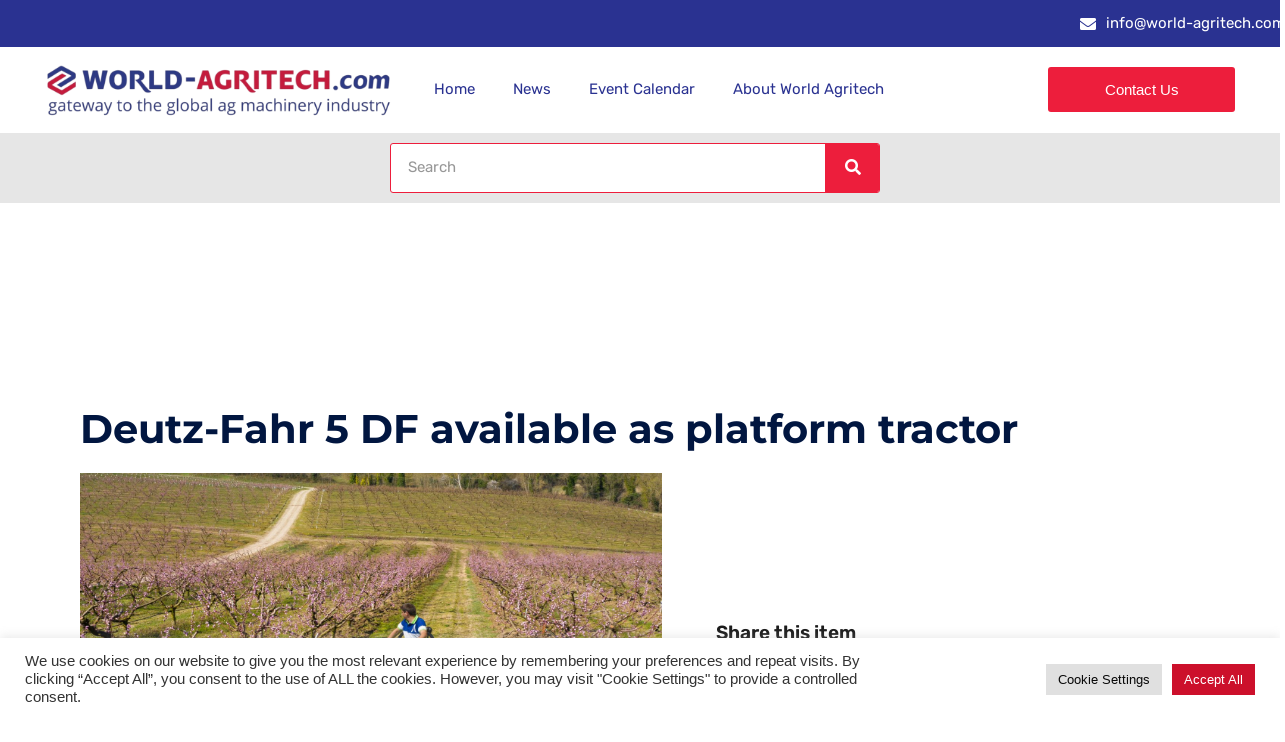

--- FILE ---
content_type: text/html; charset=UTF-8
request_url: https://world-agritech.com/2022/10/25/deutz-fahr-5-df-available-as-platform-tractor/
body_size: 31411
content:
<!doctype html>
<html lang="en-US">
<head>
	<meta charset="UTF-8">
	<meta name="viewport" content="width=device-width, initial-scale=1">
	<link rel="profile" href="https://gmpg.org/xfn/11">
	<meta name='robots' content='index, follow, max-image-preview:large, max-snippet:-1, max-video-preview:-1' />

            <script data-no-defer="1" data-ezscrex="false" data-cfasync="false" data-pagespeed-no-defer data-cookieconsent="ignore">
                var ctPublicFunctions = {"_ajax_nonce":"4e040d646e","_rest_nonce":"b29ba5766b","_ajax_url":"\/wp-admin\/admin-ajax.php","_rest_url":"https:\/\/world-agritech.com\/wp-json\/","data__cookies_type":"none","data__ajax_type":"rest","data__bot_detector_enabled":"1","data__frontend_data_log_enabled":1,"cookiePrefix":"","wprocket_detected":true,"host_url":"world-agritech.com","text__ee_click_to_select":"Click to select the whole data","text__ee_original_email":"The complete one is","text__ee_got_it":"Got it","text__ee_blocked":"Blocked","text__ee_cannot_connect":"Cannot connect","text__ee_cannot_decode":"Can not decode email. Unknown reason","text__ee_email_decoder":"CleanTalk email decoder","text__ee_wait_for_decoding":"The magic is on the way!","text__ee_decoding_process":"Please wait a few seconds while we decode the contact data."}
            </script>
        
            <script data-no-defer="1" data-ezscrex="false" data-cfasync="false" data-pagespeed-no-defer data-cookieconsent="ignore">
                var ctPublic = {"_ajax_nonce":"4e040d646e","settings__forms__check_internal":"0","settings__forms__check_external":"0","settings__forms__force_protection":0,"settings__forms__search_test":"1","settings__forms__wc_add_to_cart":"0","settings__data__bot_detector_enabled":"1","settings__sfw__anti_crawler":0,"blog_home":"https:\/\/world-agritech.com\/","pixel__setting":"3","pixel__enabled":true,"pixel__url":null,"data__email_check_before_post":"1","data__email_check_exist_post":0,"data__cookies_type":"none","data__key_is_ok":true,"data__visible_fields_required":true,"wl_brandname":"Anti-Spam by CleanTalk","wl_brandname_short":"CleanTalk","ct_checkjs_key":"d4013570ff4d2551e1945b8e4a0d9f18e282959158411879df292babd456844d","emailEncoderPassKey":"570115b8fe9b37ebb01d5093391f4427","bot_detector_forms_excluded":"W10=","advancedCacheExists":true,"varnishCacheExists":false,"wc_ajax_add_to_cart":true}
            </script>
        
	<!-- This site is optimized with the Yoast SEO plugin v26.5 - https://yoast.com/wordpress/plugins/seo/ -->
	<title>Deutz-Fahr 5 DF available as platform tractor - World Agritech</title><link rel="preload" data-rocket-preload as="style" href="https://fonts.googleapis.com/css?family=Open%20Sans%3A600%7COpen%20Sans%3A400&#038;display=swap" /><link rel="stylesheet" href="https://fonts.googleapis.com/css?family=Open%20Sans%3A600%7COpen%20Sans%3A400&#038;display=swap" media="print" onload="this.media='all'" /><noscript><link rel="stylesheet" href="https://fonts.googleapis.com/css?family=Open%20Sans%3A600%7COpen%20Sans%3A400&#038;display=swap" /></noscript><link rel="preload" data-rocket-preload as="image" href="https://world-agritech.com/wp-content/uploads/2022/10/Deutz-Fahr-5-DF-available-as-platform-version.jpg" imagesrcset="https://world-agritech.com/wp-content/uploads/2022/10/Deutz-Fahr-5-DF-available-as-platform-version.jpg 1536w, https://world-agritech.com/wp-content/uploads/2022/10/Deutz-Fahr-5-DF-available-as-platform-version-300x199.jpg 300w, https://world-agritech.com/wp-content/uploads/2022/10/Deutz-Fahr-5-DF-available-as-platform-version-1024x680.jpg 1024w, https://world-agritech.com/wp-content/uploads/2022/10/Deutz-Fahr-5-DF-available-as-platform-version-768x510.jpg 768w" imagesizes="(max-width: 1536px) 100vw, 1536px" fetchpriority="high">
	<meta name="description" content="The Deutz-Fahr 5 DF tractor family is available now as platform version with a 4-point suspended platform on Hydro Silent-Block." />
	<link rel="canonical" href="https://world-agritech.com/2022/10/25/deutz-fahr-5-df-available-as-platform-tractor/" />
	<meta property="og:locale" content="en_US" />
	<meta property="og:type" content="article" />
	<meta property="og:title" content="Deutz-Fahr 5 DF available as platform tractor - World Agritech" />
	<meta property="og:description" content="The Deutz-Fahr 5 DF tractor family is available now as platform version with a 4-point suspended platform on Hydro Silent-Block." />
	<meta property="og:url" content="https://world-agritech.com/2022/10/25/deutz-fahr-5-df-available-as-platform-tractor/" />
	<meta property="og:site_name" content="World Agritech" />
	<meta property="article:published_time" content="2022-10-25T13:34:12+00:00" />
	<meta property="article:modified_time" content="2022-10-25T13:34:14+00:00" />
	<meta property="og:image" content="https://world-agritech.com/wp-content/uploads/2022/10/Deutz-Fahr-5-DF-available-as-platform-version.jpg" />
	<meta property="og:image:width" content="1536" />
	<meta property="og:image:height" content="1020" />
	<meta property="og:image:type" content="image/jpeg" />
	<meta name="author" content="DBad" />
	<meta name="twitter:card" content="summary_large_image" />
	<meta name="twitter:label1" content="Written by" />
	<meta name="twitter:data1" content="DBad" />
	<meta name="twitter:label2" content="Est. reading time" />
	<meta name="twitter:data2" content="3 minutes" />
	<!-- / Yoast SEO plugin. -->


<link rel='dns-prefetch' href='//fd.cleantalk.org' />
<link rel='dns-prefetch' href='//www.googletagmanager.com' />
<link rel='dns-prefetch' href='//fonts.googleapis.com' />
<link href='https://fonts.gstatic.com' crossorigin rel='preconnect' />
<link rel="alternate" type="application/rss+xml" title="World Agritech &raquo; Feed" href="https://world-agritech.com/feed/" />
<link rel="alternate" type="application/rss+xml" title="World Agritech &raquo; Comments Feed" href="https://world-agritech.com/comments/feed/" />
<link rel="alternate" title="oEmbed (JSON)" type="application/json+oembed" href="https://world-agritech.com/wp-json/oembed/1.0/embed?url=https%3A%2F%2Fworld-agritech.com%2F2022%2F10%2F25%2Fdeutz-fahr-5-df-available-as-platform-tractor%2F" />
<link rel="alternate" title="oEmbed (XML)" type="text/xml+oembed" href="https://world-agritech.com/wp-json/oembed/1.0/embed?url=https%3A%2F%2Fworld-agritech.com%2F2022%2F10%2F25%2Fdeutz-fahr-5-df-available-as-platform-tractor%2F&#038;format=xml" />
<!-- world-agritech.com is managing ads with Advanced Ads 2.0.14 – https://wpadvancedads.com/ --><!--noptimize--><script id="world-ready">
			window.advanced_ads_ready=function(e,a){a=a||"complete";var d=function(e){return"interactive"===a?"loading"!==e:"complete"===e};d(document.readyState)?e():document.addEventListener("readystatechange",(function(a){d(a.target.readyState)&&e()}),{once:"interactive"===a})},window.advanced_ads_ready_queue=window.advanced_ads_ready_queue||[];		</script>
		<!--/noptimize--><style id='wp-img-auto-sizes-contain-inline-css'>
img:is([sizes=auto i],[sizes^="auto," i]){contain-intrinsic-size:3000px 1500px}
/*# sourceURL=wp-img-auto-sizes-contain-inline-css */
</style>
<link rel='stylesheet' id='wp-event-manager-frontend-css' href='https://world-agritech.com/wp-content/plugins/wp-event-manager/assets/css/frontend.min.css?ver=5e1ab8d11574ce05aa866285dee460b2' media='all' />
<link rel='stylesheet' id='wp-event-manager-jquery-ui-daterangepicker-css' href='https://world-agritech.com/wp-content/plugins/wp-event-manager/assets/js/jquery-ui-daterangepicker/jquery.comiseo.daterangepicker.css?ver=5e1ab8d11574ce05aa866285dee460b2' media='all' />
<link rel='stylesheet' id='wp-event-manager-jquery-ui-daterangepicker-style-css' href='https://world-agritech.com/wp-content/plugins/wp-event-manager/assets/js/jquery-ui-daterangepicker/styles.css?ver=5e1ab8d11574ce05aa866285dee460b2' media='all' />
<link rel='stylesheet' id='wp-event-manager-jquery-ui-css-css' href='https://world-agritech.com/wp-content/plugins/wp-event-manager/assets/js/jquery-ui/jquery-ui.css?ver=5e1ab8d11574ce05aa866285dee460b2' media='all' />
<link rel='stylesheet' id='wp-event-manager-grid-style-css' href='https://world-agritech.com/wp-content/plugins/wp-event-manager/assets/css/wpem-grid.min.css?ver=5e1ab8d11574ce05aa866285dee460b2' media='all' />
<link rel='stylesheet' id='wp-event-manager-font-style-css' href='https://world-agritech.com/wp-content/plugins/wp-event-manager/assets/fonts/style.css?ver=5e1ab8d11574ce05aa866285dee460b2' media='all' />
<style id='wp-emoji-styles-inline-css'>

	img.wp-smiley, img.emoji {
		display: inline !important;
		border: none !important;
		box-shadow: none !important;
		height: 1em !important;
		width: 1em !important;
		margin: 0 0.07em !important;
		vertical-align: -0.1em !important;
		background: none !important;
		padding: 0 !important;
	}
/*# sourceURL=wp-emoji-styles-inline-css */
</style>
<link rel='stylesheet' id='wp-block-library-css' href='https://world-agritech.com/wp-includes/css/dist/block-library/style.min.css?ver=5e1ab8d11574ce05aa866285dee460b2' media='all' />
<style id='safe-svg-svg-icon-style-inline-css'>
.safe-svg-cover{text-align:center}.safe-svg-cover .safe-svg-inside{display:inline-block;max-width:100%}.safe-svg-cover svg{fill:currentColor;height:100%;max-height:100%;max-width:100%;width:100%}

/*# sourceURL=https://world-agritech.com/wp-content/plugins/safe-svg/dist/safe-svg-block-frontend.css */
</style>
<style id='global-styles-inline-css'>
:root{--wp--preset--aspect-ratio--square: 1;--wp--preset--aspect-ratio--4-3: 4/3;--wp--preset--aspect-ratio--3-4: 3/4;--wp--preset--aspect-ratio--3-2: 3/2;--wp--preset--aspect-ratio--2-3: 2/3;--wp--preset--aspect-ratio--16-9: 16/9;--wp--preset--aspect-ratio--9-16: 9/16;--wp--preset--color--black: #000000;--wp--preset--color--cyan-bluish-gray: #abb8c3;--wp--preset--color--white: #ffffff;--wp--preset--color--pale-pink: #f78da7;--wp--preset--color--vivid-red: #cf2e2e;--wp--preset--color--luminous-vivid-orange: #ff6900;--wp--preset--color--luminous-vivid-amber: #fcb900;--wp--preset--color--light-green-cyan: #7bdcb5;--wp--preset--color--vivid-green-cyan: #00d084;--wp--preset--color--pale-cyan-blue: #8ed1fc;--wp--preset--color--vivid-cyan-blue: #0693e3;--wp--preset--color--vivid-purple: #9b51e0;--wp--preset--gradient--vivid-cyan-blue-to-vivid-purple: linear-gradient(135deg,rgb(6,147,227) 0%,rgb(155,81,224) 100%);--wp--preset--gradient--light-green-cyan-to-vivid-green-cyan: linear-gradient(135deg,rgb(122,220,180) 0%,rgb(0,208,130) 100%);--wp--preset--gradient--luminous-vivid-amber-to-luminous-vivid-orange: linear-gradient(135deg,rgb(252,185,0) 0%,rgb(255,105,0) 100%);--wp--preset--gradient--luminous-vivid-orange-to-vivid-red: linear-gradient(135deg,rgb(255,105,0) 0%,rgb(207,46,46) 100%);--wp--preset--gradient--very-light-gray-to-cyan-bluish-gray: linear-gradient(135deg,rgb(238,238,238) 0%,rgb(169,184,195) 100%);--wp--preset--gradient--cool-to-warm-spectrum: linear-gradient(135deg,rgb(74,234,220) 0%,rgb(151,120,209) 20%,rgb(207,42,186) 40%,rgb(238,44,130) 60%,rgb(251,105,98) 80%,rgb(254,248,76) 100%);--wp--preset--gradient--blush-light-purple: linear-gradient(135deg,rgb(255,206,236) 0%,rgb(152,150,240) 100%);--wp--preset--gradient--blush-bordeaux: linear-gradient(135deg,rgb(254,205,165) 0%,rgb(254,45,45) 50%,rgb(107,0,62) 100%);--wp--preset--gradient--luminous-dusk: linear-gradient(135deg,rgb(255,203,112) 0%,rgb(199,81,192) 50%,rgb(65,88,208) 100%);--wp--preset--gradient--pale-ocean: linear-gradient(135deg,rgb(255,245,203) 0%,rgb(182,227,212) 50%,rgb(51,167,181) 100%);--wp--preset--gradient--electric-grass: linear-gradient(135deg,rgb(202,248,128) 0%,rgb(113,206,126) 100%);--wp--preset--gradient--midnight: linear-gradient(135deg,rgb(2,3,129) 0%,rgb(40,116,252) 100%);--wp--preset--font-size--small: 13px;--wp--preset--font-size--medium: 20px;--wp--preset--font-size--large: 36px;--wp--preset--font-size--x-large: 42px;--wp--preset--spacing--20: 0.44rem;--wp--preset--spacing--30: 0.67rem;--wp--preset--spacing--40: 1rem;--wp--preset--spacing--50: 1.5rem;--wp--preset--spacing--60: 2.25rem;--wp--preset--spacing--70: 3.38rem;--wp--preset--spacing--80: 5.06rem;--wp--preset--shadow--natural: 6px 6px 9px rgba(0, 0, 0, 0.2);--wp--preset--shadow--deep: 12px 12px 50px rgba(0, 0, 0, 0.4);--wp--preset--shadow--sharp: 6px 6px 0px rgba(0, 0, 0, 0.2);--wp--preset--shadow--outlined: 6px 6px 0px -3px rgb(255, 255, 255), 6px 6px rgb(0, 0, 0);--wp--preset--shadow--crisp: 6px 6px 0px rgb(0, 0, 0);}:root { --wp--style--global--content-size: 800px;--wp--style--global--wide-size: 1200px; }:where(body) { margin: 0; }.wp-site-blocks > .alignleft { float: left; margin-right: 2em; }.wp-site-blocks > .alignright { float: right; margin-left: 2em; }.wp-site-blocks > .aligncenter { justify-content: center; margin-left: auto; margin-right: auto; }:where(.wp-site-blocks) > * { margin-block-start: 24px; margin-block-end: 0; }:where(.wp-site-blocks) > :first-child { margin-block-start: 0; }:where(.wp-site-blocks) > :last-child { margin-block-end: 0; }:root { --wp--style--block-gap: 24px; }:root :where(.is-layout-flow) > :first-child{margin-block-start: 0;}:root :where(.is-layout-flow) > :last-child{margin-block-end: 0;}:root :where(.is-layout-flow) > *{margin-block-start: 24px;margin-block-end: 0;}:root :where(.is-layout-constrained) > :first-child{margin-block-start: 0;}:root :where(.is-layout-constrained) > :last-child{margin-block-end: 0;}:root :where(.is-layout-constrained) > *{margin-block-start: 24px;margin-block-end: 0;}:root :where(.is-layout-flex){gap: 24px;}:root :where(.is-layout-grid){gap: 24px;}.is-layout-flow > .alignleft{float: left;margin-inline-start: 0;margin-inline-end: 2em;}.is-layout-flow > .alignright{float: right;margin-inline-start: 2em;margin-inline-end: 0;}.is-layout-flow > .aligncenter{margin-left: auto !important;margin-right: auto !important;}.is-layout-constrained > .alignleft{float: left;margin-inline-start: 0;margin-inline-end: 2em;}.is-layout-constrained > .alignright{float: right;margin-inline-start: 2em;margin-inline-end: 0;}.is-layout-constrained > .aligncenter{margin-left: auto !important;margin-right: auto !important;}.is-layout-constrained > :where(:not(.alignleft):not(.alignright):not(.alignfull)){max-width: var(--wp--style--global--content-size);margin-left: auto !important;margin-right: auto !important;}.is-layout-constrained > .alignwide{max-width: var(--wp--style--global--wide-size);}body .is-layout-flex{display: flex;}.is-layout-flex{flex-wrap: wrap;align-items: center;}.is-layout-flex > :is(*, div){margin: 0;}body .is-layout-grid{display: grid;}.is-layout-grid > :is(*, div){margin: 0;}body{padding-top: 0px;padding-right: 0px;padding-bottom: 0px;padding-left: 0px;}a:where(:not(.wp-element-button)){text-decoration: underline;}:root :where(.wp-element-button, .wp-block-button__link){background-color: #32373c;border-width: 0;color: #fff;font-family: inherit;font-size: inherit;font-style: inherit;font-weight: inherit;letter-spacing: inherit;line-height: inherit;padding-top: calc(0.667em + 2px);padding-right: calc(1.333em + 2px);padding-bottom: calc(0.667em + 2px);padding-left: calc(1.333em + 2px);text-decoration: none;text-transform: inherit;}.has-black-color{color: var(--wp--preset--color--black) !important;}.has-cyan-bluish-gray-color{color: var(--wp--preset--color--cyan-bluish-gray) !important;}.has-white-color{color: var(--wp--preset--color--white) !important;}.has-pale-pink-color{color: var(--wp--preset--color--pale-pink) !important;}.has-vivid-red-color{color: var(--wp--preset--color--vivid-red) !important;}.has-luminous-vivid-orange-color{color: var(--wp--preset--color--luminous-vivid-orange) !important;}.has-luminous-vivid-amber-color{color: var(--wp--preset--color--luminous-vivid-amber) !important;}.has-light-green-cyan-color{color: var(--wp--preset--color--light-green-cyan) !important;}.has-vivid-green-cyan-color{color: var(--wp--preset--color--vivid-green-cyan) !important;}.has-pale-cyan-blue-color{color: var(--wp--preset--color--pale-cyan-blue) !important;}.has-vivid-cyan-blue-color{color: var(--wp--preset--color--vivid-cyan-blue) !important;}.has-vivid-purple-color{color: var(--wp--preset--color--vivid-purple) !important;}.has-black-background-color{background-color: var(--wp--preset--color--black) !important;}.has-cyan-bluish-gray-background-color{background-color: var(--wp--preset--color--cyan-bluish-gray) !important;}.has-white-background-color{background-color: var(--wp--preset--color--white) !important;}.has-pale-pink-background-color{background-color: var(--wp--preset--color--pale-pink) !important;}.has-vivid-red-background-color{background-color: var(--wp--preset--color--vivid-red) !important;}.has-luminous-vivid-orange-background-color{background-color: var(--wp--preset--color--luminous-vivid-orange) !important;}.has-luminous-vivid-amber-background-color{background-color: var(--wp--preset--color--luminous-vivid-amber) !important;}.has-light-green-cyan-background-color{background-color: var(--wp--preset--color--light-green-cyan) !important;}.has-vivid-green-cyan-background-color{background-color: var(--wp--preset--color--vivid-green-cyan) !important;}.has-pale-cyan-blue-background-color{background-color: var(--wp--preset--color--pale-cyan-blue) !important;}.has-vivid-cyan-blue-background-color{background-color: var(--wp--preset--color--vivid-cyan-blue) !important;}.has-vivid-purple-background-color{background-color: var(--wp--preset--color--vivid-purple) !important;}.has-black-border-color{border-color: var(--wp--preset--color--black) !important;}.has-cyan-bluish-gray-border-color{border-color: var(--wp--preset--color--cyan-bluish-gray) !important;}.has-white-border-color{border-color: var(--wp--preset--color--white) !important;}.has-pale-pink-border-color{border-color: var(--wp--preset--color--pale-pink) !important;}.has-vivid-red-border-color{border-color: var(--wp--preset--color--vivid-red) !important;}.has-luminous-vivid-orange-border-color{border-color: var(--wp--preset--color--luminous-vivid-orange) !important;}.has-luminous-vivid-amber-border-color{border-color: var(--wp--preset--color--luminous-vivid-amber) !important;}.has-light-green-cyan-border-color{border-color: var(--wp--preset--color--light-green-cyan) !important;}.has-vivid-green-cyan-border-color{border-color: var(--wp--preset--color--vivid-green-cyan) !important;}.has-pale-cyan-blue-border-color{border-color: var(--wp--preset--color--pale-cyan-blue) !important;}.has-vivid-cyan-blue-border-color{border-color: var(--wp--preset--color--vivid-cyan-blue) !important;}.has-vivid-purple-border-color{border-color: var(--wp--preset--color--vivid-purple) !important;}.has-vivid-cyan-blue-to-vivid-purple-gradient-background{background: var(--wp--preset--gradient--vivid-cyan-blue-to-vivid-purple) !important;}.has-light-green-cyan-to-vivid-green-cyan-gradient-background{background: var(--wp--preset--gradient--light-green-cyan-to-vivid-green-cyan) !important;}.has-luminous-vivid-amber-to-luminous-vivid-orange-gradient-background{background: var(--wp--preset--gradient--luminous-vivid-amber-to-luminous-vivid-orange) !important;}.has-luminous-vivid-orange-to-vivid-red-gradient-background{background: var(--wp--preset--gradient--luminous-vivid-orange-to-vivid-red) !important;}.has-very-light-gray-to-cyan-bluish-gray-gradient-background{background: var(--wp--preset--gradient--very-light-gray-to-cyan-bluish-gray) !important;}.has-cool-to-warm-spectrum-gradient-background{background: var(--wp--preset--gradient--cool-to-warm-spectrum) !important;}.has-blush-light-purple-gradient-background{background: var(--wp--preset--gradient--blush-light-purple) !important;}.has-blush-bordeaux-gradient-background{background: var(--wp--preset--gradient--blush-bordeaux) !important;}.has-luminous-dusk-gradient-background{background: var(--wp--preset--gradient--luminous-dusk) !important;}.has-pale-ocean-gradient-background{background: var(--wp--preset--gradient--pale-ocean) !important;}.has-electric-grass-gradient-background{background: var(--wp--preset--gradient--electric-grass) !important;}.has-midnight-gradient-background{background: var(--wp--preset--gradient--midnight) !important;}.has-small-font-size{font-size: var(--wp--preset--font-size--small) !important;}.has-medium-font-size{font-size: var(--wp--preset--font-size--medium) !important;}.has-large-font-size{font-size: var(--wp--preset--font-size--large) !important;}.has-x-large-font-size{font-size: var(--wp--preset--font-size--x-large) !important;}
:root :where(.wp-block-pullquote){font-size: 1.5em;line-height: 1.6;}
/*# sourceURL=global-styles-inline-css */
</style>
<link rel='stylesheet' id='cleantalk-public-css-css' href='https://world-agritech.com/wp-content/plugins/cleantalk-spam-protect/css/cleantalk-public.min.css?ver=6.69.1_1765200193' media='all' />
<link rel='stylesheet' id='cleantalk-email-decoder-css-css' href='https://world-agritech.com/wp-content/plugins/cleantalk-spam-protect/css/cleantalk-email-decoder.min.css?ver=6.69.1_1765200193' media='all' />
<link rel='stylesheet' id='cookie-law-info-css' href='https://world-agritech.com/wp-content/plugins/cookie-law-info/legacy/public/css/cookie-law-info-public.css?ver=3.3.8' media='all' />
<link rel='stylesheet' id='cookie-law-info-gdpr-css' href='https://world-agritech.com/wp-content/plugins/cookie-law-info/legacy/public/css/cookie-law-info-gdpr.css?ver=3.3.8' media='all' />
<link rel='stylesheet' id='wpcp-swiper-css' href='https://world-agritech.com/wp-content/plugins/wp-carousel-pro/src/Frontend/css/swiper-bundle.min.css?ver=4.2.2' media='all' />
<link rel='stylesheet' id='wpcp-bx-slider-css-css' href='https://world-agritech.com/wp-content/plugins/wp-carousel-pro/src/Frontend/css/jquery-bxslider.min.css?ver=4.2.2' media='all' />
<link rel='stylesheet' id='wp-carousel-pro-fontawesome-css' href='https://world-agritech.com/wp-content/plugins/wp-carousel-pro/src/Frontend/css/font-awesome.min.css?ver=4.2.2' media='all' />
<link rel='stylesheet' id='wpcp-fancybox-popup-css' href='https://world-agritech.com/wp-content/plugins/wp-carousel-pro/src/Frontend/css/jquery.fancybox.min.css?ver=4.2.2' media='all' />
<link rel='stylesheet' id='wpcp-animate-css' href='https://world-agritech.com/wp-content/plugins/wp-carousel-pro/src/Frontend/css/animate.min.css?ver=4.2.2' media='all' />
<link rel='stylesheet' id='wp-carousel-pro-css' href='https://world-agritech.com/wp-content/plugins/wp-carousel-pro/src/Frontend/css/wp-carousel-pro-public.min.css?ver=4.2.2' media='all' />
<style id='wp-carousel-pro-inline-css'>
#wpcpro-wrapper-11414 #sp-wp-carousel-pro-id-11414.sp-wpcp-11414 .wpcp-all-captions .wpcp-image-caption a,#wpcpro-wrapper-11414 #sp-wp-carousel-pro-id-11414.sp-wpcp-11414 .wpcp-all-captions .wpcp-image-caption {color: #333;font-size: 15px;line-height: 23px;letter-spacing: 0px;text-transform: capitalize;margin-bottom: 0px;margin-top: 0px;text-align: center;font-family: Open Sans;font-weight: 600;font-style: normal;}#wpcpro-wrapper-11414 #sp-wp-carousel-pro-id-11414.sp-wpcp-11414 .wpcp-all-captions .wpcp-image-description {color: #333;font-size: 14px;line-height: 21px;letter-spacing: 0px;margin-bottom: 0px;margin-top: 0px;text-transform: none;text-align: center;font-family: Open Sans;font-weight: 400;font-style: normal;}.sp-wp-carousel-pro-id-11414 .fancybox-bg{background: #0b0b0b;opacity: 0.8;}.sp-wp-carousel-pro-id-11414.wpcp-fancybox-wrapper .fancybox-caption .wpcp_image_details,.sp-wp-carousel-pro-id-11414 .fancybox-caption .wpcp_image_details .wpcp_img_caption{color: #ffffff;}.sp-wp-carousel-pro-id-11414 .fancybox-caption .wpcp_image_details .wpcp_desc{color: #ffffff;}#wpcpro-wrapper-11414 #sp-wp-carousel-pro-id-11414.sp-wpcp-11414 .wpcp-all-captions .wpcp-image-read-more {border: 1px solid #257F87;background:#257F87;border-radius: 0px; cursor: pointer;margin-top: 18px;margin-bottom:0px;}#wpcpro-wrapper-11414 #sp-wp-carousel-pro-id-11414.sp-wpcp-11414 .wpcp-all-captions .wpcp-image-read-more a{color:#fff;}#wpcpro-wrapper-11414 #sp-wp-carousel-pro-id-11414.sp-wpcp-11414 .wpcp-all-captions .wpcp-image-read-more:hover a{color:#fff;}#wpcpro-wrapper-11414 #sp-wp-carousel-pro-id-11414.sp-wpcp-11414 .wpcp-all-captions .wpcp-image-read-more:hover{border-color:#1f5c5d;background:#1f5c5d;}#wpcpro-wrapper-11414 .wpcpro-post-load-more button,#wpcpro-wrapper-11414 .wpcpro-post-pagination .page-numbers, #wpcpro-wrapper-11414 .wpcpro-load-more button{ color: #5e5e5e; border-color: #dddddd; background: #ffffff;}#wpcpro-wrapper-11414 .wpcpro-load-more button:hover,#wpcpro-wrapper-11414 .wpcpro-post-load-more button:hover{ color: #ffffff; border-color: #178087; background: #178087;}#wpcpro-wrapper-11414 .wpcpro-load-more,#wpcpro-wrapper-11414 .wpcpro-infinite-scroll-loader,#wpcpro-wrapper-11414 .wpcpro-post-load-more, #wpcpro-wrapper-11414 .wpcpro-post-pagination { text-align: center;}#wpcpro-wrapper-11414 .wpcpro-post-pagination .page-numbers:hover,#wpcpro-wrapper-11414 .wpcpro-post-pagination .page-numbers.current,#wpcpro-wrapper-11414 .wpcpro-post-pagination .page-numbers.current{ color: #ffffff; border-color: #178087; background: #178087;}#wpcpro-wrapper-11414 #sp-wp-carousel-pro-id-11414 .swiper-wrapper,#wpcpro-wrapper-11414 #sp-wp-carousel-pro-id-11414.wpcp-ticker:not(.wpcp_swiper_vertical),#wpcpro-wrapper-11414 #sp-wp-carousel-pro-id-11414 .wpcpro-row:not(.wpcp-masonry){align-items: center;}#wpcpro-wrapper-11414 #sp-wp-carousel-pro-id-11414.wpcp-ticker:not(.wpcp_swiper_vertical) .wpcp-single-item .wpcp-all-captions,#wpcpro-wrapper-11414 .wpcp-carousel-section.detail-with-overlay:not(.box-on-left, .box-on-right, .box-on-bottom, .box-on-top) .wpcp-all-captions,#wpcpro-wrapper-11414 #sp-wp-carousel-pro-id-11414 .wpcpro-row:not(.wpcp-masonry) .wpcp-single-item .wpcp-all-captions {justify-content: center;}#wpcpro-wrapper-11414 #sp-wp-carousel-pro-id-11414.wpcp-carousel-section.sp-wpcp-11414 .wpcpro-row [class*="wpcpro-col-"] {padding-right: 10px;padding-left: 10px;padding-bottom: 20px;}#wpcpro-wrapper-11414 #sp-wp-carousel-pro-id-11414.wpcp-carousel-section.swiper-grid-column .swiper-slide {padding-bottom: 10px;padding-top: 10px;}#wpcpro-wrapper-11414:not(.wpcp-justified) #sp-wp-carousel-pro-id-11414.wpcp-carousel-section.sp-wpcp-11414 .wpcpro-row {margin-right: -10px;margin-left: -10px;}#wpcpro-wrapper-11414 #sp-wp-carousel-pro-id-11414.wpcp-carousel-section.sp-wpcp-11414 .wpcpro-gallery-thumbs .swiper-slide{margin-top: 20px;}#wpcpro-wrapper-11414 #sp-wp-carousel-pro-id-11414.wpcp-carousel-section.sp-wpcp-11414 .wpcpro-gallery-thumbs img{height: 140px;object-fit: cover;}#wpcpro-wrapper-11414 #sp-wp-carousel-pro-id-11414.wpcp-carousel-section.sp-wpcp-11414.wpcp-advance-effect .swiper-slide .single-item-fade:not(:last-child) {margin-right: 20px;}#wpcpro-wrapper-11414 .wpcp-kenburn .wpcpro-gallery-slider .swiper-slide .wpcp-single-item img,#wpcpro-wrapper-11414 .wpcp-kenburn .swiper-slide .swiper-slide-kenburn {transition: transform 3000ms linear;}#wpcpro-wrapper-11414 #sp-wp-carousel-pro-id-11414.wpcp-carousel-section.sp-wpcp-11414 .wpcp-prev-button,#wpcpro-wrapper-11414 #sp-wp-carousel-pro-id-11414.wpcp-carousel-section.sp-wpcp-11414 .wpcp-next-button {color: #aaa;background-color: transparent;border: 1px solid;border-color: #aaa;border-radius: 0%;font-size: 20px;height: 30px;width: 30px;pointer-events: auto;}#wpcpro-wrapper-11414 #sp-wp-carousel-pro-id-11414.wpcp-carousel-section.sp-wpcp-11414 .wpcp-prev-button:hover,#wpcpro-wrapper-11414 #sp-wp-carousel-pro-id-11414.wpcp-carousel-section.sp-wpcp-11414 .wpcp-next-button:hover {color: #fff;background-color: #178087;border-color: #178087;font-size: 20px;}#wpcpro-wrapper-11414 #sp-wp-carousel-pro-id-11414.wpcp-carousel-section.sp-wpcp-11414.detail-with-overlay .wpcp-all-captions {background: rgba(0,0,0,0.55);}#wpcpro-wrapper-11414 #sp-wp-carousel-pro-id-11414.wpcp-carousel-section.sp-wpcp-11414.detail-with-overlay.content-box .wpcp-all-captions,#wpcpro-wrapper-11414 #sp-wp-carousel-pro-id-11414.wpcp-carousel-section.sp-wpcp-11414.detail-with-overlay.caption-on-moving .wpcp-all-captions {background: #444;}#wpcpro-wrapper-11414 #sp-wp-carousel-pro-id-11414.wpcp-carousel-section.sp-wpcp-11414.detail-with-overlay.overlay-on-left .wpcp-all-captions {width: 50%%;overflow: hidden;right: unset;}#wpcpro-wrapper-11414 #sp-wp-carousel-pro-id-11414.wpcp-carousel-section.sp-wpcp-11414.detail-with-overlay.overlay-on-right .wpcp-all-captions {width: 50%%;overflow: hidden;left: unset;}#wpcpro-wrapper-11414 #sp-wp-carousel-pro-id-11414.wpcp-carousel-section.sp-wpcp-11414.detail-on-right .wpcp-all-captions,#wpcpro-wrapper-11414 #sp-wp-carousel-pro-id-11414.wpcp-carousel-section.sp-wpcp-11414.detail-on-left .wpcp-all-captions,#wpcpro-wrapper-11414 #sp-wp-carousel-pro-id-11414.wpcp-carousel-section.sp-wpcp-11414.detail-with-overlay:not(.content-box) .wpcp-all-captions{padding: 0px 0px 0px 0px;}#wpcpro-wrapper-11414 #sp-wp-carousel-pro-id-11414.wpcp-carousel-section.sp-wpcp-11414 .wpcp-swiper-dots,#wpcpro-wrapper-11414 #sp-wp-carousel-pro-id-11414.wpcp-carousel-section.sp-wpcp-11414.swiper-horizontal>.wpcp-pagination-scrollbar {margin: 22px 0px 0px 0px;bottom: unset;}#wpcpro-wrapper-11414 #sp-wp-carousel-pro-id-11414.wpcp-carousel-section.sp-wpcp-11414 .wpcp-swiper-dots .swiper-pagination-bullet,#wpcpro-wrapper-11414 #sp-wp-carousel-pro-id-11414.wpcp-carousel-section.sp-wpcp-11414 .wpcp-pagination-scrollbar {background-color: #cccccc;opacity: 1;}#wpcpro-wrapper-11414 #sp-wp-carousel-pro-id-11414.wpcp-carousel-section.sp-wpcp-11414 .wpcp-swiper-dots .swiper-pagination-bullet.swiper-pagination-bullet-active,#wpcpro-wrapper-11414 #sp-wp-carousel-pro-id-11414.wpcp-carousel-section.sp-wpcp-11414 .wpcp-pagination-scrollbar .swiper-scrollbar-drag {background-color: #178087;}#wpcpro-wrapper-11414 #sp-wp-carousel-pro-id-11414.wpcp-carousel-section.sp-wpcp-11414 .wpcp-single-item {border: 1px solid #dddddd;padding: 0px 0px 0px 0px;border-radius: 0px;}.wpcp-carousel-wrapper.wpcp-wrapper-11414{position: relative;}#wpcp-preloader-11414{background: #fff;position: absolute;left: 0;top: 0;height: 100%;width: 100%;text-align: center;display: flex;align-items: center;justify-content: center;z-index: 999;}@media screen and (max-width: 479px) {#wpcpro-wrapper-11414 #sp-wp-carousel-pro-id-11414.wpcp-carousel-section.sp-wpcp-11414 .wpcp-prev-button.swiper-button-prev,#wpcpro-wrapper-11414 #sp-wp-carousel-pro-id-11414.wpcp-carousel-section.sp-wpcp-11414 .wpcp-next-button.swiper-button-next {visibility: hidden;}#wpcpro-wrapper-11414 .wpcp-carousel-section.nav-vertical-center:not(.wpcp_swiper_vertical) {margin: 0;}}@media screen and (min-width: 1201px) {#wpcpro-wrapper-11414:not(.wpcp-justified) #sp-wp-carousel-pro-id-11414.wpcp-carousel-section.sp-wpcp-11414:not(.wpcp-content-carousel) > div:not(.wpcpro-gallery-thumbs) .wpcp-single-item img { max-height:600px;}}@media screen and (min-width: 981px) and (max-width: 1201px) {#wpcpro-wrapper-11414:not(.wpcp-justified) #sp-wp-carousel-pro-id-11414.wpcp-carousel-section.sp-wpcp-11414:not(.wpcp-content-carousel) > div:not(.wpcpro-gallery-thumbs) .wpcp-single-item img { max-height:600px;}}@media screen and (min-width: 737px) and (max-width: 980px) {#wpcpro-wrapper-11414:not(.wpcp-justified) #sp-wp-carousel-pro-id-11414.wpcp-carousel-section.sp-wpcp-11414:not(.wpcp-content-carousel) > div:not(.wpcpro-gallery-thumbs) .wpcp-single-item img { max-height:500px; }}@media screen and (min-width: 481px) and (max-width: 736px) {#wpcpro-wrapper-11414:not(.wpcp-justified) #sp-wp-carousel-pro-id-11414.wpcp-carousel-section.sp-wpcp-11414:not(.wpcp-content-carousel)> div:not(.wpcpro-gallery-thumbs) .wpcp-single-item img { max-height:400px; }}@media screen and (max-width: 480px) {#wpcpro-wrapper-11414:not(.wpcp-justified) #sp-wp-carousel-pro-id-11414.wpcp-carousel-section.sp-wpcp-11414:not(.wpcp-content-carousel) > div:not(.wpcpro-gallery-thumbs) .wpcp-single-item img { max-height:300px; }}#wpcpro-wrapper-11414 #sp-wp-carousel-pro-id-11414.sp-wpcp-11414 .wpcp-slide-image img,#wpcpro-wrapper-11414 #sp-wp-carousel-pro-id-11414.sp-wpcp-11414 .wpcp-single-item.wpcp-mix-content img,#wpcpro-wrapper-11414 #sp-wp-carousel-pro-id-11414.sp-wpcp-11414 .wpcp-slide-image .wpcp_icon_overlay,#wpcpro-wrapper-11414 #sp-wp-carousel-pro-id-11414.sp-wpcp-11414 .wpcp-product-carousel .wpcp-slide-image a {border-radius: 0px;overflow: hidden;}#wpcpro-wrapper-11414 #sp-wp-carousel-pro-id-11414.sp-wpcp-11414:not(.wpcp-content-carousel):not(.swiper-gl) .wpcp-single-item {background: #f9f9f9;}#wpcpro-wrapper-11414 .wpcp-carousel-section.detail-on-bottom.swiper-gl .wpcp-all-caption{background: #f9f9f9;display: none !important;}#wpcpro-wrapper-11414 .wpcp-carousel-section.detail-on-bottom.swiper-gl .wpcp-all-captions{background: #f9f9f9;}#wpcpro-wrapper-11414 #sp-wp-carousel-pro-id-11414.sp-wpcp-11414.wpcp-image-carousel .wpcp-slide-image img,#wpcpro-wrapper-11414 #sp-wp-carousel-pro-id-11414.sp-wpcp-11414.wpcp-product-carousel .wpcp-slide-image a img,#wpcpro-wrapper-11414 #sp-wp-carousel-pro-id-11414.sp-wpcp-11414.wpcp-post-carousel .wpcp-slide-image a img{border: 0px solid #dddddd;}#wpcpro-wrapper-11414 #sp-wp-carousel-pro-id-11414.sp-wpcp-11414.wpcp-image-carousel .wpcp-slide-image a:hover img,#wpcpro-wrapper-11414 #sp-wp-carousel-pro-id-11414.sp-wpcp-11414.wpcp-post-carousel .wpcp-slide-image a:hover img,#wpcpro-wrapper-11414 #sp-wp-carousel-pro-id-11414.sp-wpcp-11414.wpcp-product-carousel .wpcp-slide-image a:hover img{border-color: #dddddd;} .sp-wp-carousel-pro-id-11414.wpcp-fancybox-wrapper .fancybox-navigation .fancybox-button .wpcp-fancybox-nav-arrow i {color: #ccc;}.sp-wp-carousel-pro-id-11414.wpcp-fancybox-wrapper .fancybox-navigation .fancybox-button .wpcp-fancybox-nav-arrow i:hover {color: #fff;}.sp-wp-carousel-pro-id-11414.wpcp-fancybox-wrapper .fancybox-navigation .fancybox-button {background: #1e1e1e;}.sp-wp-carousel-pro-id-11414.wpcp-fancybox-wrapper .fancybox-navigation .fancybox-button:hover {background: #1e1e1e;}.sp-wp-carousel-pro-id-11414.wpcp-fancybox-wrapper .fancybox-caption .wpcp_image_details{color: #ffffff;}#wpcpro-wrapper-11414 #sp-wp-carousel-pro-id-11414.wpcp-carousel-section .wpcp-mix-content .wpcp_icon_overlay i,#wpcpro-wrapper-11414 #sp-wp-carousel-pro-id-11414.wpcp-carousel-section.wpcp-image-carousel .wpcp-slide-image .wpcp_icon_overlay i {font-size: 16px;color: #fff;background: rgba(0, 0, 0, 0.5);padding : 10px;border-radius: 50%;height: 32px;width: 32px;}#wpcpro-wrapper-11414 #sp-wp-carousel-pro-id-11414.wpcp-carousel-section .wpcp-mix-content .wpcp_icon_overlay,#wpcpro-wrapper-11414 #sp-wp-carousel-pro-id-11414.wpcp-carousel-section.wpcp-image-carousel .wpcp-slide-image .wpcp_icon_overlay {background-color: rgba(0,0,0,0.5);}#wpcpro-wrapper-11414 #sp-wp-carousel-pro-id-11414.wpcp-carousel-section .wpcp-mix-content .wpcp_icon_overlay i:hover,#wpcpro-wrapper-11414 #sp-wp-carousel-pro-id-11414.wpcp-carousel-section.wpcp-image-carousel .wpcp-slide-image .wpcp_icon_overlay i:hover {color: #fff;background: rgba(0, 0, 0, 0.8);}#wpcpro-wrapper-11414:not(.wpcpro-thumbnail-slider) .wpcp-swiper-wrapper{margin-bottom: 60px;}#wpcpro-wrapper-11414 .fashion-slider .wpcp-carousel-section{background-color: rgb(159, 160, 81);}.wpcpro-wrapper .wpcp-carousel-section.detail-on-right .wpcp-single-item,.wpcpro-wrapper .wpcp-carousel-section.detail-on-left .wpcp-single-item {flex-direction: column;}@media (min-width: 480px) {.wpcpro-row .wpcpro-col-sm-1 {flex: 0 0 100%;max-width: 100%;}.wpcpro-row .wpcpro-col-sm-2 {flex: 0 0 50%;max-width: 50%;}.wpcpro-row .wpcpro-col-sm-2-5 {flex: 0 0 75%;max-width: 75%;}.wpcpro-row .wpcpro-col-sm-3 {flex: 0 0 33.333%;max-width: 33.333%;}.wpcpro-row .wpcpro-col-sm-4 {flex: 0 0 25%;max-width: 25%;}.wpcpro-row .wpcpro-col-sm-5 {flex: 0 0 20%;max-width: 20%;}.wpcpro-row .wpcpro-col-sm-6 {flex: 0 0 16.66666666666667%;max-width: 16.66666666666667%;}.wpcpro-row .wpcpro-col-sm-7 {flex: 0 0 14.28571428%;max-width: 14.28571428%;}.wpcpro-row .wpcpro-col-sm-8 {flex: 0 0 12.5%;max-width: 12.5%;}.wpcpro-wrapper .wpcp-carousel-section.detail-on-right .wpcp-single-item {flex-direction: row;}.wpcpro-wrapper .wpcp-carousel-section.detail-on-left .wpcp-single-item {flex-direction: row-reverse;}}@media (max-width: 480px) {.wpcpro-row .wpcpro-col-xs-1 {flex: 0 0 100%;max-width: 100%;}.wpcpro-row .wpcpro-col-xs-2 {flex: 0 0 50%;max-width: 50%;}.wpcpro-row .wpcpro-col-xs-3 {flex: 0 0 33.222%;max-width: 33.222%;}.wpcpro-row .wpcpro-col-xs-4 {flex: 0 0 25%;max-width: 25%;}.wpcpro-row .wpcpro-col-xs-5 {flex: 0 0 20%;max-width: 20%;}.wpcpro-row .wpcpro-col-xs-6 {flex: 0 0 16.6667%;max-width: 16.6667%;}.wpcpro-row .wpcpro-col-xs-7 {flex: 0 0 14.28571428%;max-width: 14.28571428%;}.wpcpro-row .wpcpro-col-xs-8 {flex: 0 0 12.5%;max-width: 12.5%;}}@media (min-width: 736px) {.wpcpro-row .wpcpro-col-md-1 {flex: 0 0 100%;max-width: 100%;}.wpcpro-row .wpcpro-col-md-2 {flex: 0 0 50%;max-width: 50%;}.wpcpro-row .wpcpro-col-md-2-5 {flex: 0 0 75%;max-width: 75%;}.wpcpro-row .wpcpro-col-md-3 {flex: 0 0 33.333%;max-width: 33.333%;}.wpcpro-row .wpcpro-col-md-4 {flex: 0 0 25%;max-width: 25%;}.wpcpro-row .wpcpro-col-md-5 {flex: 0 0 20%;max-width: 20%;}.wpcpro-row .wpcpro-col-md-6 {flex: 0 0 16.66666666666667%;max-width: 16.66666666666667%;}.wpcpro-row .wpcpro-col-md-7 {flex: 0 0 14.28571428%;max-width: 14.28571428%;}.wpcpro-row .wpcpro-col-md-8 {flex: 0 0 12.5%;max-width: 12.5%;}}@media (min-width: 980px) {.wpcpro-row .wpcpro-col-lg-1 {flex: 0 0 100%;max-width: 100%;}.wpcpro-row .wpcpro-col-lg-2 {flex: 0 0 50%;max-width: 50%;}.wpcpro-row .wpcpro-col-lg-3 {flex: 0 0 33.222%;max-width: 33.222%;}.wpcpro-row .wpcpro-col-lg-4 {flex: 0 0 25%;max-width: 25%;}.wpcpro-row .wpcpro-col-lg-5 {flex: 0 0 20%;max-width: 20%;}.wpcpro-row .wpcpro-col-lg-6 {flex: 0 0 16.6667%;max-width: 16.6667%;}.wpcpro-row .wpcpro-col-lg-7 {flex: 0 0 14.28571428%;max-width: 14.28571428%;}.wpcpro-row .wpcpro-col-lg-8 {flex: 0 0 12.5%;max-width: 12.5%;}}@media (min-width: 1200px) {.wpcpro-row .wpcpro-col-xl-1 {flex: 0 0 100%;max-width: 100%;}.wpcpro-row .wpcpro-col-xl-2 {flex: 0 0 50%;max-width: 50%;}.wpcpro-row .wpcpro-col-xl-3 {flex: 0 0 33.22222222%;max-width: 33.22222222%;}.wpcpro-row .wpcpro-col-xl-4 {flex: 0 0 25%;max-width: 25%;}.wpcpro-row .wpcpro-col-xl-5 {flex: 0 0 20%;max-width: 20%;}.wpcpro-row .wpcpro-col-xl-6 {flex: 0 0 16.66667%;max-width: 16.66667%;}.wpcpro-row .wpcpro-col-xl-7 {flex: 0 0 14.28571428%;max-width: 14.28571428%;}.wpcpro-row .wpcpro-col-xl-8 {flex: 0 0 12.5%;max-width: 12.5%;}}
/*# sourceURL=wp-carousel-pro-inline-css */
</style>
<link rel='stylesheet' id='wpcp-navigation-and-tabbed-icons-css' href='https://world-agritech.com/wp-content/plugins/wp-carousel-pro/src/Admin/css/fontello.css?ver=4.2.2' media='all' />

<link rel='stylesheet' id='wp-event-manager-jquery-timepicker-css-css' href='https://world-agritech.com/wp-content/plugins/wp-event-manager/assets/js/jquery-timepicker/jquery.timepicker.min.css?ver=5e1ab8d11574ce05aa866285dee460b2' media='all' />
<link rel='stylesheet' id='hello-elementor-css' href='https://world-agritech.com/wp-content/themes/hello-elementor/assets/css/reset.css?ver=3.4.5' media='all' />
<link rel='stylesheet' id='hello-elementor-theme-style-css' href='https://world-agritech.com/wp-content/themes/hello-elementor/assets/css/theme.css?ver=3.4.5' media='all' />
<link rel='stylesheet' id='chld_thm_cfg_child-css' href='https://world-agritech.com/wp-content/themes/hello-elementor-child/style.css?ver=2.4.1.1640271528' media='all' />
<link rel='stylesheet' id='hello-elementor-header-footer-css' href='https://world-agritech.com/wp-content/themes/hello-elementor/assets/css/header-footer.css?ver=3.4.5' media='all' />
<link rel='stylesheet' id='elementor-frontend-css' href='https://world-agritech.com/wp-content/plugins/elementor/assets/css/frontend.min.css?ver=3.33.3' media='all' />
<link rel='stylesheet' id='widget-icon-list-css' href='https://world-agritech.com/wp-content/plugins/elementor/assets/css/widget-icon-list.min.css?ver=3.33.3' media='all' />
<link rel='stylesheet' id='e-animation-zoomIn-css' href='https://world-agritech.com/wp-content/plugins/elementor/assets/lib/animations/styles/zoomIn.min.css?ver=3.33.3' media='all' />
<link rel='stylesheet' id='widget-image-css' href='https://world-agritech.com/wp-content/plugins/elementor/assets/css/widget-image.min.css?ver=3.33.3' media='all' />
<link rel='stylesheet' id='widget-nav-menu-css' href='https://world-agritech.com/wp-content/plugins/elementor-pro/assets/css/widget-nav-menu.min.css?ver=3.33.2' media='all' />
<link rel='stylesheet' id='widget-search-form-css' href='https://world-agritech.com/wp-content/plugins/elementor-pro/assets/css/widget-search-form.min.css?ver=3.33.2' media='all' />
<link rel='stylesheet' id='elementor-icons-shared-0-css' href='https://world-agritech.com/wp-content/plugins/elementor/assets/lib/font-awesome/css/fontawesome.min.css?ver=5.15.3' media='all' />
<link rel='stylesheet' id='elementor-icons-fa-solid-css' href='https://world-agritech.com/wp-content/plugins/elementor/assets/lib/font-awesome/css/solid.min.css?ver=5.15.3' media='all' />
<link rel='stylesheet' id='widget-social-icons-css' href='https://world-agritech.com/wp-content/plugins/elementor/assets/css/widget-social-icons.min.css?ver=3.33.3' media='all' />
<link rel='stylesheet' id='e-apple-webkit-css' href='https://world-agritech.com/wp-content/plugins/elementor/assets/css/conditionals/apple-webkit.min.css?ver=3.33.3' media='all' />
<link rel='stylesheet' id='widget-divider-css' href='https://world-agritech.com/wp-content/plugins/elementor/assets/css/widget-divider.min.css?ver=3.33.3' media='all' />
<link rel='stylesheet' id='widget-heading-css' href='https://world-agritech.com/wp-content/plugins/elementor/assets/css/widget-heading.min.css?ver=3.33.3' media='all' />
<link rel='stylesheet' id='widget-post-info-css' href='https://world-agritech.com/wp-content/plugins/elementor-pro/assets/css/widget-post-info.min.css?ver=3.33.2' media='all' />
<link rel='stylesheet' id='elementor-icons-fa-regular-css' href='https://world-agritech.com/wp-content/plugins/elementor/assets/lib/font-awesome/css/regular.min.css?ver=5.15.3' media='all' />
<link rel='stylesheet' id='widget-share-buttons-css' href='https://world-agritech.com/wp-content/plugins/elementor-pro/assets/css/widget-share-buttons.min.css?ver=3.33.2' media='all' />
<link rel='stylesheet' id='elementor-icons-fa-brands-css' href='https://world-agritech.com/wp-content/plugins/elementor/assets/lib/font-awesome/css/brands.min.css?ver=5.15.3' media='all' />
<link rel='stylesheet' id='widget-breadcrumbs-css' href='https://world-agritech.com/wp-content/plugins/elementor-pro/assets/css/widget-breadcrumbs.min.css?ver=3.33.2' media='all' />
<link rel='stylesheet' id='widget-posts-css' href='https://world-agritech.com/wp-content/plugins/elementor-pro/assets/css/widget-posts.min.css?ver=3.33.2' media='all' />
<link rel='stylesheet' id='widget-loop-common-css' href='https://world-agritech.com/wp-content/plugins/elementor-pro/assets/css/widget-loop-common.min.css?ver=3.33.2' media='all' />
<link rel='stylesheet' id='widget-loop-grid-css' href='https://world-agritech.com/wp-content/plugins/elementor-pro/assets/css/widget-loop-grid.min.css?ver=3.33.2' media='all' />
<link rel='stylesheet' id='widget-form-css' href='https://world-agritech.com/wp-content/plugins/elementor-pro/assets/css/widget-form.min.css?ver=3.33.2' media='all' />
<link rel='stylesheet' id='e-popup-css' href='https://world-agritech.com/wp-content/plugins/elementor-pro/assets/css/conditionals/popup.min.css?ver=3.33.2' media='all' />
<link rel='stylesheet' id='elementor-icons-css' href='https://world-agritech.com/wp-content/plugins/elementor/assets/lib/eicons/css/elementor-icons.min.css?ver=5.44.0' media='all' />
<link rel='stylesheet' id='elementor-post-8-css' href='https://world-agritech.com/wp-content/uploads/elementor/css/post-8.css?ver=1769096426' media='all' />
<link rel='stylesheet' id='font-awesome-5-all-css' href='https://world-agritech.com/wp-content/plugins/elementor/assets/lib/font-awesome/css/all.min.css?ver=3.33.3' media='all' />
<link rel='stylesheet' id='font-awesome-4-shim-css' href='https://world-agritech.com/wp-content/plugins/elementor/assets/lib/font-awesome/css/v4-shims.min.css?ver=3.33.3' media='all' />
<link rel='stylesheet' id='elementor-post-32360-css' href='https://world-agritech.com/wp-content/uploads/elementor/css/post-32360.css?ver=1769096440' media='all' />
<link rel='stylesheet' id='elementor-post-826-css' href='https://world-agritech.com/wp-content/uploads/elementor/css/post-826.css?ver=1769096426' media='all' />
<link rel='stylesheet' id='elementor-post-992-css' href='https://world-agritech.com/wp-content/uploads/elementor/css/post-992.css?ver=1769096441' media='all' />
<link rel='stylesheet' id='elementor-post-26912-css' href='https://world-agritech.com/wp-content/uploads/elementor/css/post-26912.css?ver=1769096426' media='all' />
<link rel='stylesheet' id='flick-css' href='https://world-agritech.com/wp-content/plugins/mailchimp/assets/css/flick/flick.css?ver=2.0.0' media='all' />
<link rel='stylesheet' id='mailchimp_sf_main_css-css' href='https://world-agritech.com/wp-content/plugins/mailchimp/assets/css/frontend.css?ver=2.0.0' media='all' />
<link rel='stylesheet' id='tablepress-default-css' href='https://world-agritech.com/wp-content/plugins/tablepress/css/build/default.css?ver=3.2.5' media='all' />
<link rel='stylesheet' id='elementor-gf-local-rubik-css' href='https://world-agritech.com/wp-content/uploads/elementor/google-fonts/css/rubik.css?ver=1744294289' media='all' />
<link rel='stylesheet' id='elementor-gf-local-montserrat-css' href='https://world-agritech.com/wp-content/uploads/elementor/google-fonts/css/montserrat.css?ver=1744294290' media='all' />
<script src="https://world-agritech.com/wp-includes/js/jquery/jquery.min.js?ver=3.7.1" id="jquery-core-js"></script>
<script src="https://world-agritech.com/wp-includes/js/jquery/jquery-migrate.min.js?ver=3.4.1" id="jquery-migrate-js"></script>
<script src="https://world-agritech.com/wp-content/plugins/cleantalk-spam-protect/js/apbct-public-bundle.min.js?ver=6.69.1_1765200193" id="apbct-public-bundle.min-js-js"></script>
<script src="https://fd.cleantalk.org/ct-bot-detector-wrapper.js?ver=6.69.1" id="ct_bot_detector-js" defer data-wp-strategy="defer"></script>
<script id="cookie-law-info-js-extra">
var Cli_Data = {"nn_cookie_ids":[],"cookielist":[],"non_necessary_cookies":[],"ccpaEnabled":"","ccpaRegionBased":"","ccpaBarEnabled":"","strictlyEnabled":["necessary","obligatoire"],"ccpaType":"gdpr","js_blocking":"1","custom_integration":"","triggerDomRefresh":"","secure_cookies":""};
var cli_cookiebar_settings = {"animate_speed_hide":"500","animate_speed_show":"500","background":"#FFF","border":"#b1a6a6c2","border_on":"","button_1_button_colour":"#cc102b","button_1_button_hover":"#a30d22","button_1_link_colour":"#fff","button_1_as_button":"1","button_1_new_win":"","button_2_button_colour":"#333","button_2_button_hover":"#292929","button_2_link_colour":"#444","button_2_as_button":"","button_2_hidebar":"","button_3_button_colour":"#dedfe0","button_3_button_hover":"#b2b2b3","button_3_link_colour":"#333333","button_3_as_button":"1","button_3_new_win":"","button_4_button_colour":"#e0e0e0","button_4_button_hover":"#b3b3b3","button_4_link_colour":"#0a0a0a","button_4_as_button":"1","button_7_button_colour":"#cc102b","button_7_button_hover":"#a30d22","button_7_link_colour":"#fff","button_7_as_button":"1","button_7_new_win":"","font_family":"inherit","header_fix":"","notify_animate_hide":"1","notify_animate_show":"1","notify_div_id":"#cookie-law-info-bar","notify_position_horizontal":"right","notify_position_vertical":"bottom","scroll_close":"","scroll_close_reload":"","accept_close_reload":"","reject_close_reload":"","showagain_tab":"","showagain_background":"#fff","showagain_border":"#000","showagain_div_id":"#cookie-law-info-again","showagain_x_position":"100px","text":"#333333","show_once_yn":"","show_once":"10000","logging_on":"","as_popup":"","popup_overlay":"1","bar_heading_text":"","cookie_bar_as":"banner","popup_showagain_position":"bottom-right","widget_position":"left"};
var log_object = {"ajax_url":"https://world-agritech.com/wp-admin/admin-ajax.php"};
//# sourceURL=cookie-law-info-js-extra
</script>
<script src="https://world-agritech.com/wp-content/plugins/cookie-law-info/legacy/public/js/cookie-law-info-public.js?ver=3.3.8" id="cookie-law-info-js"></script>
<script src="https://world-agritech.com/wp-content/plugins/elementor/assets/lib/font-awesome/js/v4-shims.min.js?ver=3.33.3" id="font-awesome-4-shim-js"></script>

<!-- Google tag (gtag.js) snippet added by Site Kit -->
<!-- Google Analytics snippet added by Site Kit -->
<script src="https://www.googletagmanager.com/gtag/js?id=G-JHRHWKNXX7" id="google_gtagjs-js" async></script>
<script id="google_gtagjs-js-after">
window.dataLayer = window.dataLayer || [];function gtag(){dataLayer.push(arguments);}
gtag("set","linker",{"domains":["world-agritech.com"]});
gtag("js", new Date());
gtag("set", "developer_id.dZTNiMT", true);
gtag("config", "G-JHRHWKNXX7");
//# sourceURL=google_gtagjs-js-after
</script>
<link rel="https://api.w.org/" href="https://world-agritech.com/wp-json/" /><link rel="alternate" title="JSON" type="application/json" href="https://world-agritech.com/wp-json/wp/v2/posts/11410" /><link rel="EditURI" type="application/rsd+xml" title="RSD" href="https://world-agritech.com/xmlrpc.php?rsd" />
<link rel='shortlink' href='https://world-agritech.com/?p=11410' />
<meta name="generator" content="Site Kit by Google 1.167.0" /><meta name="generator" content="Elementor 3.33.3; features: additional_custom_breakpoints; settings: css_print_method-external, google_font-enabled, font_display-auto">
<script>
document.addEventListener("DOMContentLoaded", function () {
  // Vervang succes-tekst zodra Mailchimp 'm plaatst
  const targetText = "Success, you've been signed up! Please look for our confirmation email.";
  const replacement = "Thanks for subscribing! Please note our confirmation email.";

  const swap = () => {
    document.querySelectorAll(".mc_message_wrapper .mc_success_msg").forEach(el => {
      if (el.textContent.trim() === targetText) el.textContent = replacement;
    });
  };

  // 1x proberen bij laden
  swap();

  // én blijven luisteren omdat Mailchimp dit vaak later injecteert
  const observer = new MutationObserver(swap);
  observer.observe(document.body, { childList: true, subtree: true });
});
</script>


<script type="application/ld+json" class="saswp-schema-markup-output">
[{"@context":"https:\/\/schema.org\/","@graph":[{"@context":"https:\/\/schema.org\/","@type":"SiteNavigationElement","@id":"https:\/\/world-agritech.com\/#home","name":"Home","url":"https:\/\/world-agritech.com\/"},{"@context":"https:\/\/schema.org\/","@type":"SiteNavigationElement","@id":"https:\/\/world-agritech.com\/#news","name":"News","url":"https:\/\/world-agritech.com\/nieuws\/"},{"@context":"https:\/\/schema.org\/","@type":"SiteNavigationElement","@id":"https:\/\/world-agritech.com\/#business","name":"Business","url":"https:\/\/world-agritech.com\/business-news\/"},{"@context":"https:\/\/schema.org\/","@type":"SiteNavigationElement","@id":"https:\/\/world-agritech.com\/#trade","name":"Trade","url":"https:\/\/world-agritech.com\/trade-news\/"},{"@context":"https:\/\/schema.org\/","@type":"SiteNavigationElement","@id":"https:\/\/world-agritech.com\/#product","name":"Product","url":"https:\/\/world-agritech.com\/product-news\/"},{"@context":"https:\/\/schema.org\/","@type":"SiteNavigationElement","@id":"https:\/\/world-agritech.com\/#event","name":"Event","url":"https:\/\/world-agritech.com\/event\/"},{"@context":"https:\/\/schema.org\/","@type":"SiteNavigationElement","@id":"https:\/\/world-agritech.com\/#people","name":"People","url":"https:\/\/world-agritech.com\/people\/"},{"@context":"https:\/\/schema.org\/","@type":"SiteNavigationElement","@id":"https:\/\/world-agritech.com\/#research","name":"Research","url":"https:\/\/world-agritech.com\/research\/"},{"@context":"https:\/\/schema.org\/","@type":"SiteNavigationElement","@id":"https:\/\/world-agritech.com\/#general","name":"General","url":"https:\/\/world-agritech.com\/general\/"},{"@context":"https:\/\/schema.org\/","@type":"SiteNavigationElement","@id":"https:\/\/world-agritech.com\/#event-calendar","name":"Event Calendar","url":"https:\/\/world-agritech.com\/events\/"},{"@context":"https:\/\/schema.org\/","@type":"SiteNavigationElement","@id":"https:\/\/world-agritech.com\/#about-world-agritech","name":"About World Agritech","url":"https:\/\/world-agritech.com\/about-world-agritech\/"},{"@context":"https:\/\/schema.org\/","@type":"SiteNavigationElement","@id":"https:\/\/world-agritech.com\/#about-world-agritech","name":"About World Agritech","url":"https:\/\/world-agritech.com\/about-world-agritech\/"},{"@context":"https:\/\/schema.org\/","@type":"SiteNavigationElement","@id":"https:\/\/world-agritech.com\/#advertising-on-world-agritech","name":"Advertising on World Agritech","url":"https:\/\/world-agritech.com\/advertising-on-world-agritech\/"}]},

{"@context":"https:\/\/schema.org\/","@type":"WebSite","@id":"https:\/\/world-agritech.com#website","headline":"World Agritech","name":"World Agritech","description":"gateway to the global farm machinery industry","url":"https:\/\/world-agritech.com"},

{"@context":"https:\/\/schema.org\/","@type":"NewsMediaOrganization","@id":"https:\/\/world-agritech.com#Organization","name":"World Agritech","url":"https:\/\/world-agritech.com","sameAs":[],"logo":{"@type":"ImageObject","url":"https:\/\/world-agritech.com\/wp-content\/uploads\/2021\/12\/Logo-World-Agritech-default.jpg","width":"1800","height":"563"},"contactPoint":{"@type":"ContactPoint","contactType":"customer support","telephone":"+31850041765","url":"https:\/\/world-agritech.com\/contact\/"}}]
</script>

			<style>
				.e-con.e-parent:nth-of-type(n+4):not(.e-lazyloaded):not(.e-no-lazyload),
				.e-con.e-parent:nth-of-type(n+4):not(.e-lazyloaded):not(.e-no-lazyload) * {
					background-image: none !important;
				}
				@media screen and (max-height: 1024px) {
					.e-con.e-parent:nth-of-type(n+3):not(.e-lazyloaded):not(.e-no-lazyload),
					.e-con.e-parent:nth-of-type(n+3):not(.e-lazyloaded):not(.e-no-lazyload) * {
						background-image: none !important;
					}
				}
				@media screen and (max-height: 640px) {
					.e-con.e-parent:nth-of-type(n+2):not(.e-lazyloaded):not(.e-no-lazyload),
					.e-con.e-parent:nth-of-type(n+2):not(.e-lazyloaded):not(.e-no-lazyload) * {
						background-image: none !important;
					}
				}
			</style>
			<link rel="icon" href="https://world-agritech.com/wp-content/uploads/2020/02/Favicon180x180-150x150.png" sizes="32x32" />
<link rel="icon" href="https://world-agritech.com/wp-content/uploads/2020/02/Favicon180x180.png" sizes="192x192" />
<link rel="apple-touch-icon" href="https://world-agritech.com/wp-content/uploads/2020/02/Favicon180x180.png" />
<meta name="msapplication-TileImage" content="https://world-agritech.com/wp-content/uploads/2020/02/Favicon180x180.png" />
		<style id="wp-custom-css">
			font-display: swap


.elementor-992 .elementor-element.elementor-element-2ba9c24 .elementor-image img {
    width: 100%;
    height: auto !important;
}


.search_events{
	display:none
}

.page-id-1863 .wpem-event-banner-img{
	width: 100%;
	background-repeat: no-repeat;
}

.wpem-event-listings.wpem-event-listing-box-view .wpem-event-layout-wrapper .wpem-event-banner .wpem-event-banner-img{
	height: 125px !important;
	background-size: contain !important;
}

.wpem-event-listing-list-view.wpem-event-listings .wpem-event-layout-wrapper .event_listing .wpem-event-banner-img{
	background-size: contain !important;
}
.elementor-2215 .elementor-element.elementor-element-26269f64 .elementor-heading-title {
    color: #000000;
	font-weight: 650 !important;
    font-size: 30px !important;
}

.elementor-field-label{
	margin: 10px 0;
}
.has-vivid-red-color a{color:black!important;}
.has-vivid-red-color a:hover{color:#525252!important;}

/* event-calendar */
#wpem-event-box-layout{
display:none!important;
}

@media (max-width: 767px){
.elementor-element-d758fa5 .elementor-post__thumbnail__link {
    width: 30% !important;
}
	.elementor .elementor-hidden-phone{
		display: initial !important;
	}
	.dialog-widget-content{
		background: transparent !important;
	}
	.elementor-2253{
		background: white;
		margin: 20px;
	}
	.eicon-close:before{
		font-size: 25px;
    color: white;
/* 		position: fixed; */
	}
	.elementor-popup-modal .dialog-close-button{
				right: 30px !important; 
		top: 30px !important;
	}

	.wpem-event-layout-icon {
		display: none !important;
	}
	
	.elementor-842 .elementor-element.elementor-element-38d484f {
    margin-top: 70px !important;
}
}

/** Remove contact section right side about page **/
.elementor-element-154426f2,
.comment-form-url,
.comment-form-cookies-consent{
	display: none;
}

.elementor-element-3b7e84e9{
	width: 100% !important;
}

footer .elementor-message-success{
	color: white !important;
}

.cli-tab-footer .wt-cli-privacy-accept-btn {
    background-color: #ed1e3c !important;
}

.cli-tab-footer .wt-cli-privacy-accept-btn:hover {
    color: white !important
}

/* Sophie */
/* elementor-location-single post*/
.elementor-location-single h1.elementor-heading-title{font-size: 40px!important;}

.elementor-location-single .singelShare p.elementor-heading-title {font-size:19px!important;}


/* image title */
.elementor-slideshow__title{
	
	text-align:center!important;
}

.navigation-arrows {
	font-size: 32px !important;
}		</style>
		<style id="rocket-lazyrender-inline-css">[data-wpr-lazyrender] {content-visibility: auto;}</style></head>
<body class="wp-singular post-template-default single single-post postid-11410 single-format-standard wp-custom-logo wp-embed-responsive wp-theme-hello-elementor wp-child-theme-hello-elementor-child hello-elementor-default hello-elementor-child elementor-default elementor-kit-8 aa-prefix-world- elementor-page-992">


<a class="skip-link screen-reader-text" href="#content">Skip to content</a>

		<header  data-elementor-type="header" data-elementor-id="32360" class="elementor elementor-32360 elementor-location-header" data-elementor-post-type="elementor_library">
					<section  class="elementor-section elementor-top-section elementor-element elementor-element-93831fe elementor-section-boxed elementor-section-height-default elementor-section-height-default" data-id="93831fe" data-element_type="section" data-settings="{&quot;background_background&quot;:&quot;classic&quot;}">
						<div  class="elementor-container elementor-column-gap-default">
					<div class="elementor-column elementor-col-100 elementor-top-column elementor-element elementor-element-03af2eb" data-id="03af2eb" data-element_type="column">
			<div class="elementor-widget-wrap elementor-element-populated">
						<div class="elementor-element elementor-element-16717b48 elementor-icon-list--layout-inline elementor-align-right elementor-mobile-align-center elementor-list-item-link-full_width elementor-widget elementor-widget-icon-list" data-id="16717b48" data-element_type="widget" data-widget_type="icon-list.default">
				<div class="elementor-widget-container">
							<ul class="elementor-icon-list-items elementor-inline-items">
							<li class="elementor-icon-list-item elementor-inline-item">
											<a href="mailto:info@world-agritech.com">

												<span class="elementor-icon-list-icon">
							<i aria-hidden="true" class="fas fa-envelope"></i>						</span>
										<span class="elementor-icon-list-text">info@world-agritech.com</span>
											</a>
									</li>
						</ul>
						</div>
				</div>
					</div>
		</div>
					</div>
		</section>
				<section  class="elementor-section elementor-top-section elementor-element elementor-element-74cf519 elementor-section-content-middle elementor-section-boxed elementor-section-height-default elementor-section-height-default" data-id="74cf519" data-element_type="section">
						<div  class="elementor-container elementor-column-gap-default">
					<div class="elementor-column elementor-col-33 elementor-top-column elementor-element elementor-element-28449d3" data-id="28449d3" data-element_type="column">
			<div class="elementor-widget-wrap elementor-element-populated">
						<div class="elementor-element elementor-element-4b60301 elementor-widget elementor-widget-theme-site-logo elementor-widget-image" data-id="4b60301" data-element_type="widget" data-widget_type="theme-site-logo.default">
				<div class="elementor-widget-container">
											<a href="https://world-agritech.com">
			<img loading="lazy" width="800" height="142" src="https://world-agritech.com/wp-content/uploads/2020/02/New_logo_World-Agritech.com-removebg-preview-1024x182.png" class="attachment-large size-large wp-image-32334" alt="" srcset="https://world-agritech.com/wp-content/uploads/2020/02/New_logo_World-Agritech.com-removebg-preview-1024x182.png 1024w, https://world-agritech.com/wp-content/uploads/2020/02/New_logo_World-Agritech.com-removebg-preview-300x53.png 300w, https://world-agritech.com/wp-content/uploads/2020/02/New_logo_World-Agritech.com-removebg-preview-768x137.png 768w, https://world-agritech.com/wp-content/uploads/2020/02/New_logo_World-Agritech.com-removebg-preview.png 1184w" sizes="(max-width: 800px) 100vw, 800px" />				</a>
											</div>
				</div>
					</div>
		</div>
				<div class="elementor-column elementor-col-33 elementor-top-column elementor-element elementor-element-ebeaa3e" data-id="ebeaa3e" data-element_type="column">
			<div class="elementor-widget-wrap elementor-element-populated">
						<div class="elementor-element elementor-element-1f0d826e elementor-nav-menu__align-start elementor-nav-menu--stretch elementor-nav-menu__text-align-center elementor-nav-menu--dropdown-tablet elementor-nav-menu--toggle elementor-nav-menu--burger elementor-widget elementor-widget-nav-menu" data-id="1f0d826e" data-element_type="widget" data-settings="{&quot;full_width&quot;:&quot;stretch&quot;,&quot;layout&quot;:&quot;horizontal&quot;,&quot;submenu_icon&quot;:{&quot;value&quot;:&quot;&lt;i class=\&quot;fas fa-caret-down\&quot; aria-hidden=\&quot;true\&quot;&gt;&lt;\/i&gt;&quot;,&quot;library&quot;:&quot;fa-solid&quot;},&quot;toggle&quot;:&quot;burger&quot;}" data-widget_type="nav-menu.default">
				<div class="elementor-widget-container">
								<nav aria-label="Menu" class="elementor-nav-menu--main elementor-nav-menu__container elementor-nav-menu--layout-horizontal e--pointer-underline e--animation-fade">
				<ul id="menu-1-1f0d826e" class="elementor-nav-menu"><li class="menu-item menu-item-type-post_type menu-item-object-page menu-item-home menu-item-855"><a href="https://world-agritech.com/" class="elementor-item">Home</a></li>
<li class="menu-item menu-item-type-custom menu-item-object-custom menu-item-has-children menu-item-1524"><a href="https://world-agritech.com/nieuws/" class="elementor-item">News</a>
<ul class="sub-menu elementor-nav-menu--dropdown">
	<li class="menu-item menu-item-type-post_type menu-item-object-page menu-item-1531"><a href="https://world-agritech.com/business-news/" class="elementor-sub-item">Business</a></li>
	<li class="menu-item menu-item-type-post_type menu-item-object-page menu-item-1530"><a href="https://world-agritech.com/trade-news/" class="elementor-sub-item">Trade</a></li>
	<li class="menu-item menu-item-type-post_type menu-item-object-page menu-item-1527"><a href="https://world-agritech.com/product-news/" class="elementor-sub-item">Product</a></li>
	<li class="menu-item menu-item-type-post_type menu-item-object-page menu-item-1528"><a href="https://world-agritech.com/event/" class="elementor-sub-item">Event</a></li>
	<li class="menu-item menu-item-type-post_type menu-item-object-page menu-item-1529"><a href="https://world-agritech.com/people/" class="elementor-sub-item">People</a></li>
	<li class="menu-item menu-item-type-post_type menu-item-object-page menu-item-1526"><a href="https://world-agritech.com/research/" class="elementor-sub-item">Research</a></li>
	<li class="menu-item menu-item-type-post_type menu-item-object-page menu-item-2158"><a href="https://world-agritech.com/general/" class="elementor-sub-item">General</a></li>
</ul>
</li>
<li class="menu-item menu-item-type-post_type menu-item-object-page menu-item-1871"><a href="https://world-agritech.com/events/" class="elementor-item">Event Calendar</a></li>
<li class="menu-item menu-item-type-post_type menu-item-object-page menu-item-has-children menu-item-1511"><a href="https://world-agritech.com/about-world-agritech/" class="elementor-item">About World Agritech</a>
<ul class="sub-menu elementor-nav-menu--dropdown">
	<li class="menu-item menu-item-type-post_type menu-item-object-page menu-item-14503"><a href="https://world-agritech.com/about-world-agritech/" class="elementor-sub-item">About World Agritech</a></li>
	<li class="menu-item menu-item-type-post_type menu-item-object-page menu-item-7088"><a href="https://world-agritech.com/advertising-on-world-agritech/" class="elementor-sub-item">Advertising on World Agritech</a></li>
</ul>
</li>
</ul>			</nav>
					<div class="elementor-menu-toggle" role="button" tabindex="0" aria-label="Menu Toggle" aria-expanded="false">
			<i aria-hidden="true" role="presentation" class="elementor-menu-toggle__icon--open eicon-menu-bar"></i><i aria-hidden="true" role="presentation" class="elementor-menu-toggle__icon--close eicon-close"></i>		</div>
					<nav class="elementor-nav-menu--dropdown elementor-nav-menu__container" aria-hidden="true">
				<ul id="menu-2-1f0d826e" class="elementor-nav-menu"><li class="menu-item menu-item-type-post_type menu-item-object-page menu-item-home menu-item-855"><a href="https://world-agritech.com/" class="elementor-item" tabindex="-1">Home</a></li>
<li class="menu-item menu-item-type-custom menu-item-object-custom menu-item-has-children menu-item-1524"><a href="https://world-agritech.com/nieuws/" class="elementor-item" tabindex="-1">News</a>
<ul class="sub-menu elementor-nav-menu--dropdown">
	<li class="menu-item menu-item-type-post_type menu-item-object-page menu-item-1531"><a href="https://world-agritech.com/business-news/" class="elementor-sub-item" tabindex="-1">Business</a></li>
	<li class="menu-item menu-item-type-post_type menu-item-object-page menu-item-1530"><a href="https://world-agritech.com/trade-news/" class="elementor-sub-item" tabindex="-1">Trade</a></li>
	<li class="menu-item menu-item-type-post_type menu-item-object-page menu-item-1527"><a href="https://world-agritech.com/product-news/" class="elementor-sub-item" tabindex="-1">Product</a></li>
	<li class="menu-item menu-item-type-post_type menu-item-object-page menu-item-1528"><a href="https://world-agritech.com/event/" class="elementor-sub-item" tabindex="-1">Event</a></li>
	<li class="menu-item menu-item-type-post_type menu-item-object-page menu-item-1529"><a href="https://world-agritech.com/people/" class="elementor-sub-item" tabindex="-1">People</a></li>
	<li class="menu-item menu-item-type-post_type menu-item-object-page menu-item-1526"><a href="https://world-agritech.com/research/" class="elementor-sub-item" tabindex="-1">Research</a></li>
	<li class="menu-item menu-item-type-post_type menu-item-object-page menu-item-2158"><a href="https://world-agritech.com/general/" class="elementor-sub-item" tabindex="-1">General</a></li>
</ul>
</li>
<li class="menu-item menu-item-type-post_type menu-item-object-page menu-item-1871"><a href="https://world-agritech.com/events/" class="elementor-item" tabindex="-1">Event Calendar</a></li>
<li class="menu-item menu-item-type-post_type menu-item-object-page menu-item-has-children menu-item-1511"><a href="https://world-agritech.com/about-world-agritech/" class="elementor-item" tabindex="-1">About World Agritech</a>
<ul class="sub-menu elementor-nav-menu--dropdown">
	<li class="menu-item menu-item-type-post_type menu-item-object-page menu-item-14503"><a href="https://world-agritech.com/about-world-agritech/" class="elementor-sub-item" tabindex="-1">About World Agritech</a></li>
	<li class="menu-item menu-item-type-post_type menu-item-object-page menu-item-7088"><a href="https://world-agritech.com/advertising-on-world-agritech/" class="elementor-sub-item" tabindex="-1">Advertising on World Agritech</a></li>
</ul>
</li>
</ul>			</nav>
						</div>
				</div>
					</div>
		</div>
				<div class="elementor-column elementor-col-33 elementor-top-column elementor-element elementor-element-6bd21d5" data-id="6bd21d5" data-element_type="column">
			<div class="elementor-widget-wrap elementor-element-populated">
						<div class="elementor-element elementor-element-535e539 elementor-align-justify elementor-widget elementor-widget-button" data-id="535e539" data-element_type="widget" data-widget_type="button.default">
				<div class="elementor-widget-container">
									<div class="elementor-button-wrapper">
					<a class="elementor-button elementor-button-link elementor-size-sm" href="https://world-agritech.com/contact/">
						<span class="elementor-button-content-wrapper">
									<span class="elementor-button-text">Contact Us</span>
					</span>
					</a>
				</div>
								</div>
				</div>
					</div>
		</div>
					</div>
		</section>
				<section  class="elementor-section elementor-top-section elementor-element elementor-element-d9db514 elementor-section-boxed elementor-section-height-default elementor-section-height-default" data-id="d9db514" data-element_type="section" data-settings="{&quot;background_background&quot;:&quot;classic&quot;}">
						<div  class="elementor-container elementor-column-gap-default">
					<div class="elementor-column elementor-col-100 elementor-top-column elementor-element elementor-element-cf5fa85" data-id="cf5fa85" data-element_type="column">
			<div class="elementor-widget-wrap elementor-element-populated">
						<div class="elementor-element elementor-element-92619ef elementor-search-form--skin-classic elementor-search-form--button-type-icon elementor-search-form--icon-search elementor-widget elementor-widget-search-form" data-id="92619ef" data-element_type="widget" data-settings="{&quot;skin&quot;:&quot;classic&quot;}" data-widget_type="search-form.default">
				<div class="elementor-widget-container">
							<search role="search">
			<form class="elementor-search-form" action="https://world-agritech.com" method="get">
												<div class="elementor-search-form__container">
					<label class="elementor-screen-only" for="elementor-search-form-92619ef">Search</label>

					
					<input id="elementor-search-form-92619ef" placeholder="Search" class="elementor-search-form__input" type="search" name="s" value="">
					
											<button class="elementor-search-form__submit" type="submit" aria-label="Search">
															<i aria-hidden="true" class="fas fa-search"></i>													</button>
					
									</div>
			</form>
		</search>
						</div>
				</div>
					</div>
		</div>
					</div>
		</section>
				</header>
				<div  data-elementor-type="single-post" data-elementor-id="992" class="elementor elementor-992 elementor-location-single post-11410 post type-post status-publish format-standard has-post-thumbnail hentry category-product" data-elementor-post-type="elementor_library">
					<section  class="elementor-section elementor-top-section elementor-element elementor-element-35213e2 elementor-section-boxed elementor-section-height-default elementor-section-height-default" data-id="35213e2" data-element_type="section">
						<div  class="elementor-container elementor-column-gap-default">
					<div class="elementor-column elementor-col-100 elementor-top-column elementor-element elementor-element-1bc3537" data-id="1bc3537" data-element_type="column">
			<div class="elementor-widget-wrap elementor-element-populated">
						<div class="elementor-element elementor-element-77a61e5 animated-slow elementor-widget__width-initial elementor-hidden-mobile elementor-invisible elementor-widget elementor-widget-image" data-id="77a61e5" data-element_type="widget" data-settings="{&quot;_animation&quot;:&quot;zoomIn&quot;,&quot;_animation_delay&quot;:400}" data-widget_type="image.default">
				<div class="elementor-widget-container">
																<a href="https://www.agleader.com" target="_blank">
							<img src="https://world-agritech.com/wp-content/uploads/elementor/thumbs/2025-Agritechnica-Digital-Ads_1400x190-rd92ntycldp2kumjv3pl02i1fdnoycrw0rv76krpf0.png" title="Ag Leader" alt="Ag Leader" loading="lazy" />								</a>
															</div>
				</div>
					</div>
		</div>
					</div>
		</section>
				<section  class="elementor-section elementor-top-section elementor-element elementor-element-69a043e elementor-section-boxed elementor-section-height-default elementor-section-height-default" data-id="69a043e" data-element_type="section">
						<div  class="elementor-container elementor-column-gap-default">
					<div class="elementor-column elementor-col-100 elementor-top-column elementor-element elementor-element-fc9a78f" data-id="fc9a78f" data-element_type="column">
			<div class="elementor-widget-wrap elementor-element-populated">
						<div class="elementor-element elementor-element-61358107 elementor-widget__width-initial elementor-widget elementor-widget-heading" data-id="61358107" data-element_type="widget" data-widget_type="heading.default">
				<div class="elementor-widget-container">
					<h1 class="elementor-heading-title elementor-size-default">Deutz-Fahr 5 DF available as platform tractor</h1>				</div>
				</div>
				<section class="elementor-section elementor-inner-section elementor-element elementor-element-31d0bfa elementor-section-boxed elementor-section-height-default elementor-section-height-default" data-id="31d0bfa" data-element_type="section">
						<div  class="elementor-container elementor-column-gap-default">
					<div class="elementor-column elementor-col-50 elementor-inner-column elementor-element elementor-element-5c04731" data-id="5c04731" data-element_type="column">
			<div class="elementor-widget-wrap elementor-element-populated">
						<div class="elementor-element elementor-element-a68b80d elementor-widget__width-inherit elementor-widget elementor-widget-theme-post-featured-image elementor-widget-image" data-id="a68b80d" data-element_type="widget" data-widget_type="theme-post-featured-image.default">
				<div class="elementor-widget-container">
																<a href="https://world-agritech.com/wp-content/uploads/2022/10/Deutz-Fahr-5-DF-available-as-platform-version.jpg" data-elementor-open-lightbox="yes" data-elementor-lightbox-title="Deutz-Fahr 5 DF available as platform version" data-e-action-hash="#elementor-action%3Aaction%3Dlightbox%26settings%3DeyJpZCI6MTE0MTEsInVybCI6Imh0dHBzOlwvXC93b3JsZC1hZ3JpdGVjaC5jb21cL3dwLWNvbnRlbnRcL3VwbG9hZHNcLzIwMjJcLzEwXC9EZXV0ei1GYWhyLTUtREYtYXZhaWxhYmxlLWFzLXBsYXRmb3JtLXZlcnNpb24uanBnIn0%3D">
							<img fetchpriority="high" loading="lazy" width="1536" height="1020" src="https://world-agritech.com/wp-content/uploads/2022/10/Deutz-Fahr-5-DF-available-as-platform-version.jpg" class="attachment-full size-full wp-image-11411" alt="Deutz-Fahr 5 DF" srcset="https://world-agritech.com/wp-content/uploads/2022/10/Deutz-Fahr-5-DF-available-as-platform-version.jpg 1536w, https://world-agritech.com/wp-content/uploads/2022/10/Deutz-Fahr-5-DF-available-as-platform-version-300x199.jpg 300w, https://world-agritech.com/wp-content/uploads/2022/10/Deutz-Fahr-5-DF-available-as-platform-version-1024x680.jpg 1024w, https://world-agritech.com/wp-content/uploads/2022/10/Deutz-Fahr-5-DF-available-as-platform-version-768x510.jpg 768w" sizes="(max-width: 1536px) 100vw, 1536px" />								</a>
															</div>
				</div>
				<div class="elementor-element elementor-element-a06b76a elementor-widget elementor-widget-post-info" data-id="a06b76a" data-element_type="widget" data-widget_type="post-info.default">
				<div class="elementor-widget-container">
							<ul class="elementor-inline-items elementor-icon-list-items elementor-post-info">
								<li class="elementor-icon-list-item elementor-repeater-item-884d1a7 elementor-inline-item" >
						<a href="https://world-agritech.com/2022/10/25/">
											<span class="elementor-icon-list-icon">
								<i aria-hidden="true" class="fas fa-calendar"></i>							</span>
									<span class="elementor-icon-list-text elementor-post-info__item elementor-post-info__item--type-date">
										<time>October 25, 2022</time>					</span>
									</a>
				</li>
				<li class="elementor-icon-list-item elementor-repeater-item-b8b55c4 elementor-inline-item">
										<span class="elementor-icon-list-icon">
								<i aria-hidden="true" class="far fa-clock"></i>							</span>
									<span class="elementor-icon-list-text elementor-post-info__item elementor-post-info__item--type-time">
										<time>1:34 pm</time>					</span>
								</li>
				</ul>
						</div>
				</div>
					</div>
		</div>
				<div class="elementor-column elementor-col-50 elementor-inner-column elementor-element elementor-element-9e88855" data-id="9e88855" data-element_type="column">
			<div class="elementor-widget-wrap elementor-element-populated">
						<div class="elementor-element elementor-element-5fa1aac elementor-widget elementor-widget-heading" data-id="5fa1aac" data-element_type="widget" data-widget_type="heading.default">
				<div class="elementor-widget-container">
					<p class="elementor-heading-title elementor-size-small">Share this item</p>				</div>
				</div>
				<div class="elementor-element elementor-element-5d1a633 elementor-share-buttons--view-icon elementor-share-buttons--skin-flat elementor-share-buttons--color-custom elementor-share-buttons--shape-square elementor-grid-0 elementor-widget elementor-widget-share-buttons" data-id="5d1a633" data-element_type="widget" data-widget_type="share-buttons.default">
				<div class="elementor-widget-container">
							<div class="elementor-grid" role="list">
								<div class="elementor-grid-item" role="listitem">
						<div class="elementor-share-btn elementor-share-btn_facebook" role="button" tabindex="0" aria-label="Share on facebook">
															<span class="elementor-share-btn__icon">
								<i class="fab fa-facebook" aria-hidden="true"></i>							</span>
																				</div>
					</div>
									<div class="elementor-grid-item" role="listitem">
						<div class="elementor-share-btn elementor-share-btn_linkedin" role="button" tabindex="0" aria-label="Share on linkedin">
															<span class="elementor-share-btn__icon">
								<i class="fab fa-linkedin" aria-hidden="true"></i>							</span>
																				</div>
					</div>
									<div class="elementor-grid-item" role="listitem">
						<div class="elementor-share-btn elementor-share-btn_x-twitter" role="button" tabindex="0" aria-label="Share on x-twitter">
															<span class="elementor-share-btn__icon">
								<i class="fab fa-x-twitter" aria-hidden="true"></i>							</span>
																				</div>
					</div>
									<div class="elementor-grid-item" role="listitem">
						<div class="elementor-share-btn elementor-share-btn_email" role="button" tabindex="0" aria-label="Share on email">
															<span class="elementor-share-btn__icon">
								<i class="fas fa-envelope" aria-hidden="true"></i>							</span>
																				</div>
					</div>
						</div>
						</div>
				</div>
					</div>
		</div>
					</div>
		</section>
					</div>
		</div>
					</div>
		</section>
				<section  class="elementor-section elementor-top-section elementor-element elementor-element-0aefedb elementor-section-boxed elementor-section-height-default elementor-section-height-default" data-id="0aefedb" data-element_type="section" data-settings="{&quot;background_background&quot;:&quot;classic&quot;}">
						<div  class="elementor-container elementor-column-gap-default">
					<div class="elementor-column elementor-col-100 elementor-top-column elementor-element elementor-element-4f775e4" data-id="4f775e4" data-element_type="column">
			<div class="elementor-widget-wrap elementor-element-populated">
						<div class="elementor-element elementor-element-5b34f8f elementor-widget elementor-widget-breadcrumbs" data-id="5b34f8f" data-element_type="widget" data-widget_type="breadcrumbs.default">
				<div class="elementor-widget-container">
					<p id="breadcrumbs"><span><span><a href="https://world-agritech.com/"><i class="fa fa-home"></i> Home</a></span> » <span><a href="https://world-agritech.com/category/product/">Product</a></span> » <span class="breadcrumb_last" aria-current="page">Deutz-Fahr 5 DF available as platform tractor</span></span></p>				</div>
				</div>
					</div>
		</div>
					</div>
		</section>
				<section  class="elementor-section elementor-top-section elementor-element elementor-element-9894b4a elementor-section-boxed elementor-section-height-default elementor-section-height-default" data-id="9894b4a" data-element_type="section" data-settings="{&quot;background_background&quot;:&quot;classic&quot;}">
						<div  class="elementor-container elementor-column-gap-default">
					<div class="elementor-column elementor-col-50 elementor-top-column elementor-element elementor-element-edd8fc9" data-id="edd8fc9" data-element_type="column">
			<div class="elementor-widget-wrap elementor-element-populated">
						<div class="elementor-element elementor-element-7f879410 elementor-widget elementor-widget-theme-post-content" data-id="7f879410" data-element_type="widget" data-widget_type="theme-post-content.default">
				<div class="elementor-widget-container">
					
<p class="has-vivid-red-color has-text-color" style="font-size:23px"><strong>The <a href="https://www.deutz-fahr.com" target="_blank" rel="noreferrer noopener">Deutz-Fahr</a> 5 DF tractor family is available now as platform version with a 4-point suspended platform on Hydro Silent-Block. A revised driver zone layout in connection with the suspension and the new gear and hydraulic levers layout, offers better on-board comfort.</strong> <strong>The 5 DF tractors come with two different platform heights which, in combination with the smallest tyre size, allow a mudguard height of just 1.18 m.</strong><br><br></p>



<p>The new <strong><a href="https://www.deutz-fahr.com/en-gb/products/tractors/12263-serie-5df-platform?utm_source=Press+Release&amp;utm_medium=Article&amp;utm_campaign=DEUTZ-FAHR_5DF+(Plat)_EN-GB" target="_blank" rel="noreferrer noopener">5 DF platform family</a></strong> consists of&nbsp; five models, with power outputs from 91 to 116 HP. Besides the already smooth and silent run of the engine, the perceived noise has been further improved by adding special sound-proofing materials under the hood and platform. The new 5DF platform Series is simple to use, while the scope for configuration in terms of transmission, hydraulics and PTO ensure unrivalled versatility. The 5DF platform family also offers operator safety, with a fold-flat front roll bar, perfect weight distribution, balance between a low centre of gravity and ground clearance, and technical solutions such as disc brakes on all 4 wheels.</p>



<p></p>



<p>The new FARMotion 35 and 45 engines maximise the performance of the 5 DF platform tractor family. The compactness of the suite of exhaust aftertreatment solutions used, which is integrated intelligently within the silhouette of the vehicle, has made it possible to maintain the same overall external dimensions that made the previous generation popular among wine and fruit farmers around the world. But as well as featuring new technological solutions to attain compliance with the Stage V emissions standard, power and torque also have been increased across the entire selection of engines.</p>



<p>Efficiency, configurability and versatility were the key goals of the engineers at Deutz-Fahr in the development of the transmissions for the 5 DF Series. The choice of configurations offered, range from a 4-speed version with 3 ranges and synchronised reverse shuttle, all the way up to a 5 speed version with 3 ranges and two Hi-Lo Powershift ratios for a total of 30+30 speeds. While all versions are capable of a top speed of 40 km/h, 5 speed variants also feature the OverSpeed function, which allows the tractor to drive at its maximum permissible road speed at lower, more fuel-efficient engine speeds. All versions are equipped with a creeper gear as standard for working at very low ground speeds (from 187 metres per hour) at maximum engine speed.<br><br><br></p>


<div id="wpcpro-wrapper-11414" class="wpcp-carousel-wrapper wpcpro-wrapper wpcp-wrapper-11414" data-slider-type="slide" data-shaders-type="" ><div id="wpcp-preloader-11414" class="wpcp-carousel-preloader"><img decoding="async" src="https://world-agritech.com/wp-content/plugins/wp-carousel-pro/src/Frontend/css/spinner.svg" class="skip-lazy" alt="Preloader image"/></div><div id="sp-wp-carousel-pro-id-11414" dir="ltr" class=" wpcp-standard nav-vertical-center wpcp-carousel-section sp-wpcp-11414 wpcp-image-carousel detail-on-bottom wpcp-preloader swiper" data-swiper='{"pagination_type": "dots","vertical":false,"orientation":"horizontal","slider_orientation": "horizontal","accessibility":true, "centerMode":false, "centerPadding":{"lg_desktop":"0", "desktop":"0", "laptop":"0", "tablet":"0", "mobile":"0"}, "swipeToSlide":false, "adaptiveHeight":false, "carousel_accessibility":true, "arrows":true, "autoplay":true, "autoplaySpeed":3000, "spaceBetween":20, "dots":true, "infinite":true, "speed":600, "pauseOnHover":true, "slidesToScroll":{"lg_desktop":1, "desktop":1, "laptop":1, "tablet":1, "mobile":1}, "slidesToShow":{"lg_desktop":2, "desktop":2, "laptop":2, "tablet":2, "mobile":1}, "rows":{"lg_desktop":1, "desktop":1, "laptop":1, "tablet":1, "mobile":1}, "responsive":{"desktop":1200, "laptop": 980, "tablet": 736, "mobile": 480}, "rtl":false, "variableWidth":false, "effect":"slide", "lazyLoad": "false", "swipe": true, "draggable": true, "freeMode":false }' data-arrowtype="angle" dir="ltr" dir="ltr" data-carousel_type="image-carousel" data-infobar="1" data-thumbs="true" data-protect_image="" data-autoplay="" data-loop="1" data-speed="4000" data-sliding_effect="fade" data-open_close="zoom" data-outside="true" data-keyboard="1" data-l_box_img_sharpe="" data-variableWidth="false"> <div class="swiper-wrapper"><div class=" swiper-slide "><div class="wpcp-single-item"><div class="wpcp-slide-image"><a class="wcp-light-box" data-wpc_url='https://world-agritech.com/wp-content/uploads/2022/10/1-10.jpg' href="https://world-agritech.com/wp-content/uploads/2022/10/1-10.jpg" data-fancybox="wpcp_view" data-item-slug="1-10.jpg" data-buttons='["zoom","fullScreen","slideShow","share","download","thumbs","close"]' data-lightbox-gallery="group-11414" data-caption="" data-caption-limit="100" data-caption-expand="" data-desc="" data-desc-limit="200" data-desc-expand=""><figure><img fetchpriority="high" fetchpriority="high" decoding="async" srcset="https://world-agritech.com/wp-content/uploads/2022/10/1-10.jpg" src="https://world-agritech.com/wp-content/uploads/2022/10/1-10.jpg" alt="1" width="1536" height="1020" class="skip-lazy"><div class="wpcp_icon_overlay l_box-icon-position-middle"><i class="fa fa-search"></i></div></figure></a></div></div></div><div class=" swiper-slide "><div class="wpcp-single-item"><div class="wpcp-slide-image"><a class="wcp-light-box" data-wpc_url='https://world-agritech.com/wp-content/uploads/2022/10/2-15.jpg' href="https://world-agritech.com/wp-content/uploads/2022/10/2-15.jpg" data-fancybox="wpcp_view" data-item-slug="2-15.jpg" data-buttons='["zoom","fullScreen","slideShow","share","download","thumbs","close"]' data-lightbox-gallery="group-11414" data-caption="" data-caption-limit="100" data-caption-expand="" data-desc="" data-desc-limit="200" data-desc-expand=""><figure><img decoding="async" srcset="https://world-agritech.com/wp-content/uploads/2022/10/2-15.jpg" src="https://world-agritech.com/wp-content/uploads/2022/10/2-15.jpg" alt="2" width="1536" height="1020" class="skip-lazy"><div class="wpcp_icon_overlay l_box-icon-position-middle"><i class="fa fa-search"></i></div></figure></a></div></div></div><div class=" swiper-slide "><div class="wpcp-single-item"><div class="wpcp-slide-image"><a class="wcp-light-box" data-wpc_url='https://world-agritech.com/wp-content/uploads/2022/10/2b.jpg' href="https://world-agritech.com/wp-content/uploads/2022/10/2b.jpg" data-fancybox="wpcp_view" data-item-slug="2b.jpg" data-buttons='["zoom","fullScreen","slideShow","share","download","thumbs","close"]' data-lightbox-gallery="group-11414" data-caption="" data-caption-limit="100" data-caption-expand="" data-desc="" data-desc-limit="200" data-desc-expand=""><figure><img decoding="async" srcset="https://world-agritech.com/wp-content/uploads/2022/10/2b.jpg" src="https://world-agritech.com/wp-content/uploads/2022/10/2b.jpg" alt="2b" width="1536" height="1020" class="skip-lazy"><div class="wpcp_icon_overlay l_box-icon-position-middle"><i class="fa fa-search"></i></div></figure></a></div></div></div><div class=" swiper-slide "><div class="wpcp-single-item"><div class="wpcp-slide-image"><a class="wcp-light-box" data-wpc_url='https://world-agritech.com/wp-content/uploads/2022/10/3-13.jpg' href="https://world-agritech.com/wp-content/uploads/2022/10/3-13.jpg" data-fancybox="wpcp_view" data-item-slug="3-13.jpg" data-buttons='["zoom","fullScreen","slideShow","share","download","thumbs","close"]' data-lightbox-gallery="group-11414" data-caption="" data-caption-limit="100" data-caption-expand="" data-desc="" data-desc-limit="200" data-desc-expand=""><figure><img loading="lazy" loading="lazy" decoding="async" srcset="https://world-agritech.com/wp-content/uploads/2022/10/3-13.jpg" src="https://world-agritech.com/wp-content/uploads/2022/10/3-13.jpg" alt="3-13" width="1536" height="1020" class="skip-lazy"><div class="wpcp_icon_overlay l_box-icon-position-middle"><i class="fa fa-search"></i></div></figure></a></div></div></div><div class=" swiper-slide "><div class="wpcp-single-item"><div class="wpcp-slide-image"><a class="wcp-light-box" data-wpc_url='https://world-agritech.com/wp-content/uploads/2022/10/4-9.jpg' href="https://world-agritech.com/wp-content/uploads/2022/10/4-9.jpg" data-fancybox="wpcp_view" data-item-slug="4-9.jpg" data-buttons='["zoom","fullScreen","slideShow","share","download","thumbs","close"]' data-lightbox-gallery="group-11414" data-caption="" data-caption-limit="100" data-caption-expand="" data-desc="" data-desc-limit="200" data-desc-expand=""><figure><img loading="lazy" loading="lazy" decoding="async" srcset="https://world-agritech.com/wp-content/uploads/2022/10/4-9.jpg" src="https://world-agritech.com/wp-content/uploads/2022/10/4-9.jpg" alt="4" width="1536" height="1020" class="skip-lazy"><div class="wpcp_icon_overlay l_box-icon-position-middle"><i class="fa fa-search"></i></div></figure></a></div></div></div></div><div class="wpcp-swiper-dots swiper-pagination"></div><div class="wpcp-prev-button swiper-button-prev wpcp-nav"><i></i></div><div class="wpcp-next-button swiper-button-next wpcp-nav"><i></i></div></div></div>



<p><br><br></p>



<p>Offered with the universal 540 rpm and 540 ECO speed modes, the PTO comes as standard with a practical mechanically engaged clutch, while options include 1000 rpm and groundspeed modes and practical quickly interchangeable removable output stub shafts.</p>



<p>The new 5 DF Series with platform offers scope for configuration in terms of hydraulics. With up to 68 l/min dual pump hydraulic system, all possible implements can be used. All versions also come as standard with a separate hydraulic circuit for the steering and auxiliary utilities for smooth steering action and manoeuvrability, even with the engine at idle speed and while the lift is in use. Up to 6 rear hydraulic couplers are available with different operating modes and optional flow regulator. All versions are equipped as standard with a free return line for working effectively with implements with hydraulic motors. The rear lift has a maximum capacity of 3130 kg as standard, which can be increased to 3940 kg with optional supplementary cylinders.</p>



<p>The front axle boasts a maximum steering angle for outstanding agility, and is equipped as standard with wet disc brakes for active safety in any working conditions. The 100% lockable differential lock and 4WD system are engaged and disengaged by simply pressing a button.<br><br><br></p>
				</div>
				</div>
					</div>
		</div>
				<div class="elementor-column elementor-col-50 elementor-top-column elementor-element elementor-element-9ac968f" data-id="9ac968f" data-element_type="column">
			<div class="elementor-widget-wrap elementor-element-populated">
						<div class="elementor-element elementor-element-31e1389 elementor-invisible elementor-widget elementor-widget-global elementor-global-34707 elementor-widget-image" data-id="31e1389" data-element_type="widget" data-settings="{&quot;_animation&quot;:&quot;zoomIn&quot;}" data-widget_type="image.default">
				<div class="elementor-widget-container">
																<a href="https://world-agritech.com/2025/10/17/toyota-awards-tyri-for-best-quality/" target="_blank" rel="nofollow">
							<img src="https://world-agritech.com/wp-content/uploads/2025/10/TYRI_Banner-800x650px.png" title="TYRI_Banner-800x650px" alt="TYRI_Banner-800x650px" loading="lazy" />								</a>
															</div>
				</div>
				<div class="elementor-element elementor-element-0762d5d elementor-invisible elementor-widget elementor-widget-image" data-id="0762d5d" data-element_type="widget" data-settings="{&quot;_animation&quot;:&quot;zoomIn&quot;}" data-widget_type="image.default">
				<div class="elementor-widget-container">
																<a href="https://world-agritech.com/advertising-on-world-agritech/" target="_blank" rel="nofollow">
							<img src="https://world-agritech.com/wp-content/uploads/2024/08/Advertise-Here-scaled.jpeg" title="Advertise on WORLD-AGRITECH.com" alt="Advertise on WORLD-AGRITECH.com" loading="lazy" />								</a>
															</div>
				</div>
					</div>
		</div>
					</div>
		</section>
				<section  class="elementor-section elementor-top-section elementor-element elementor-element-6739572 elementor-section-height-min-height elementor-section-boxed elementor-section-height-default elementor-section-items-middle" data-id="6739572" data-element_type="section" data-settings="{&quot;background_background&quot;:&quot;classic&quot;}">
						<div  class="elementor-container elementor-column-gap-default">
					<div class="elementor-column elementor-col-100 elementor-top-column elementor-element elementor-element-f4792ad" data-id="f4792ad" data-element_type="column" data-settings="{&quot;background_background&quot;:&quot;classic&quot;}">
			<div class="elementor-widget-wrap elementor-element-populated">
						<div class="elementor-element elementor-element-7550057 elementor-widget elementor-widget-html" data-id="7550057" data-element_type="widget" data-widget_type="html.default">
				<div class="elementor-widget-container">
					<script>
    document.getElementById("reply-title").innerText = 'Leave your comment';
    
    document.getElementById("submit").value = 'comment';
</script>				</div>
				</div>
					</div>
		</div>
					</div>
		</section>
				<section  class="elementor-section elementor-top-section elementor-element elementor-element-5f35aa6e elementor-section-boxed elementor-section-height-default elementor-section-height-default" data-id="5f35aa6e" data-element_type="section">
						<div  class="elementor-container elementor-column-gap-default">
					<div class="elementor-column elementor-col-100 elementor-top-column elementor-element elementor-element-2222e2a6" data-id="2222e2a6" data-element_type="column">
			<div class="elementor-widget-wrap elementor-element-populated">
						<section class="elementor-section elementor-inner-section elementor-element elementor-element-19a6e94e elementor-section-boxed elementor-section-height-default elementor-section-height-default" data-id="19a6e94e" data-element_type="section">
						<div  class="elementor-container elementor-column-gap-default">
					<div class="elementor-column elementor-col-100 elementor-inner-column elementor-element elementor-element-55a2ec6f" data-id="55a2ec6f" data-element_type="column">
			<div class="elementor-widget-wrap elementor-element-populated">
						<div class="elementor-element elementor-element-2b6251c9 elementor-widget elementor-widget-heading" data-id="2b6251c9" data-element_type="widget" data-widget_type="heading.default">
				<div class="elementor-widget-container">
					<h3 class="elementor-heading-title elementor-size-default">Stay Connected
</h3>				</div>
				</div>
				<div class="elementor-element elementor-element-70886154 elementor-widget elementor-widget-heading" data-id="70886154" data-element_type="widget" data-widget_type="heading.default">
				<div class="elementor-widget-container">
					<h2 class="elementor-heading-title elementor-size-default">More Updates</h2>				</div>
				</div>
				<div class="elementor-element elementor-element-4c592a1 elementor-hidden-desktop elementor-hidden-tablet elementor-hidden-mobile elementor-grid-3 elementor-grid-tablet-2 elementor-grid-mobile-1 elementor-posts--thumbnail-top elementor-card-shadow-yes elementor-posts__hover-gradient elementor-widget elementor-widget-posts" data-id="4c592a1" data-element_type="widget" data-settings="{&quot;cards_columns&quot;:&quot;3&quot;,&quot;cards_columns_tablet&quot;:&quot;2&quot;,&quot;cards_columns_mobile&quot;:&quot;1&quot;,&quot;cards_row_gap&quot;:{&quot;unit&quot;:&quot;px&quot;,&quot;size&quot;:35,&quot;sizes&quot;:[]},&quot;cards_row_gap_tablet&quot;:{&quot;unit&quot;:&quot;px&quot;,&quot;size&quot;:&quot;&quot;,&quot;sizes&quot;:[]},&quot;cards_row_gap_mobile&quot;:{&quot;unit&quot;:&quot;px&quot;,&quot;size&quot;:&quot;&quot;,&quot;sizes&quot;:[]}}" data-widget_type="posts.cards">
				<div class="elementor-widget-container">
							<div class="elementor-posts-container elementor-posts elementor-posts--skin-cards elementor-grid" role="list">
				<article class="elementor-post elementor-grid-item post-39856 post type-post status-publish format-standard has-post-thumbnail hentry category-innovation" role="listitem">
			<div class="elementor-post__card">
				<a class="elementor-post__thumbnail__link" href="https://world-agritech.com/2026/01/26/new-precision-from-precision-planting/" tabindex="-1" ><div class="elementor-post__thumbnail"><img loading="lazy" width="300" height="199" src="https://world-agritech.com/wp-content/uploads/2026/01/11-1-300x199.jpg" class="attachment-medium size-medium wp-image-39869" alt="Precision Planting at PTx Winter Conference" decoding="async" srcset="https://world-agritech.com/wp-content/uploads/2026/01/11-1-300x199.jpg 300w, https://world-agritech.com/wp-content/uploads/2026/01/11-1-1024x680.jpg 1024w, https://world-agritech.com/wp-content/uploads/2026/01/11-1-768x510.jpg 768w, https://world-agritech.com/wp-content/uploads/2026/01/11-1.jpg 1536w" sizes="(max-width: 300px) 100vw, 300px" /></div></a>
				<div class="elementor-post__badge">Innovation</div>
				<div class="elementor-post__text">
				<h3 class="elementor-post__title">
			<a href="https://world-agritech.com/2026/01/26/new-precision-from-precision-planting/" >
				New Precision Planting precision			</a>
		</h3>
				<div class="elementor-post__excerpt">
			<p>Precision Planting revealed new products for both planting and spraying during the recently held PTx Winter Conference in the USA. These products include ArrowTube precise</p>
		</div>
		
		<a class="elementor-post__read-more" href="https://world-agritech.com/2026/01/26/new-precision-from-precision-planting/" aria-label="Read more about New Precision Planting precision" tabindex="-1" >
			Read More »		</a>

				</div>
				<div class="elementor-post__meta-data">
					<span class="elementor-post-date">
			26 January 2026		</span>
				</div>
					</div>
		</article>
				<article class="elementor-post elementor-grid-item post-39828 post type-post status-publish format-standard has-post-thumbnail hentry category-trade" role="listitem">
			<div class="elementor-post__card">
				<a class="elementor-post__thumbnail__link" href="https://world-agritech.com/2026/01/25/new-ag-machinery-market-geography/" tabindex="-1" ><div class="elementor-post__thumbnail"><img loading="lazy" width="300" height="199" src="https://world-agritech.com/wp-content/uploads/2026/01/blog-hoofdafbeelding-2026-01-25T133052.255-300x199.jpg" class="attachment-medium size-medium wp-image-39841" alt="Geopolitical and economic variables are affecting the performance of the agro mechanical sector" decoding="async" srcset="https://world-agritech.com/wp-content/uploads/2026/01/blog-hoofdafbeelding-2026-01-25T133052.255-300x199.jpg 300w, https://world-agritech.com/wp-content/uploads/2026/01/blog-hoofdafbeelding-2026-01-25T133052.255-1024x680.jpg 1024w, https://world-agritech.com/wp-content/uploads/2026/01/blog-hoofdafbeelding-2026-01-25T133052.255-768x510.jpg 768w, https://world-agritech.com/wp-content/uploads/2026/01/blog-hoofdafbeelding-2026-01-25T133052.255.jpg 1536w" sizes="(max-width: 300px) 100vw, 300px" /></div></a>
				<div class="elementor-post__badge">Trade</div>
				<div class="elementor-post__text">
				<h3 class="elementor-post__title">
			<a href="https://world-agritech.com/2026/01/25/new-ag-machinery-market-geography/" >
				Shifting machine markets geography			</a>
		</h3>
				<div class="elementor-post__excerpt">
			<p>Geopolitical and economic variables are affecting the performance of the agro mechanical sector, which closed 2025 with a decline in traditional markets. India’s growth continues,</p>
		</div>
		
		<a class="elementor-post__read-more" href="https://world-agritech.com/2026/01/25/new-ag-machinery-market-geography/" aria-label="Read more about Shifting machine markets geography" tabindex="-1" >
			Read More »		</a>

				</div>
				<div class="elementor-post__meta-data">
					<span class="elementor-post-date">
			25 January 2026		</span>
				</div>
					</div>
		</article>
				<article class="elementor-post elementor-grid-item post-39814 post type-post status-publish format-standard has-post-thumbnail hentry category-general" role="listitem">
			<div class="elementor-post__card">
				<a class="elementor-post__thumbnail__link" href="https://world-agritech.com/2026/01/24/limited-edition-mahindra-tricolor/" tabindex="-1" ><div class="elementor-post__thumbnail"><img loading="lazy" width="300" height="199" src="https://world-agritech.com/wp-content/uploads/2026/01/5-7-300x199.jpg" class="attachment-medium size-medium wp-image-39823" alt="Mahindra Trilcolor Yovo Tech+ 585 DI 4WD limited edition" decoding="async" srcset="https://world-agritech.com/wp-content/uploads/2026/01/5-7-300x199.jpg 300w, https://world-agritech.com/wp-content/uploads/2026/01/5-7-1024x680.jpg 1024w, https://world-agritech.com/wp-content/uploads/2026/01/5-7-768x510.jpg 768w, https://world-agritech.com/wp-content/uploads/2026/01/5-7.jpg 1536w" sizes="(max-width: 300px) 100vw, 300px" /></div></a>
				<div class="elementor-post__badge">General</div>
				<div class="elementor-post__text">
				<h3 class="elementor-post__title">
			<a href="https://world-agritech.com/2026/01/24/limited-edition-mahindra-tricolor/" >
				Limited edition Mahindra tricolor			</a>
		</h3>
				<div class="elementor-post__excerpt">
			<p>Mahindra Tractors launches a limited edition of  the Yuvo Tech+ 585 DI 4WD model. Available in three tricolor inspired color choices, these limited edition tractors</p>
		</div>
		
		<a class="elementor-post__read-more" href="https://world-agritech.com/2026/01/24/limited-edition-mahindra-tricolor/" aria-label="Read more about Limited edition Mahindra tricolor" tabindex="-1" >
			Read More »		</a>

				</div>
				<div class="elementor-post__meta-data">
					<span class="elementor-post-date">
			24 January 2026		</span>
				</div>
					</div>
		</article>
				</div>
		
						</div>
				</div>
					</div>
		</div>
					</div>
		</section>
					</div>
		</div>
					</div>
		</section>
				<section  class="elementor-section elementor-top-section elementor-element elementor-element-d287932 elementor-hidden-desktop elementor-hidden-tablet elementor-section-boxed elementor-section-height-default elementor-section-height-default" data-id="d287932" data-element_type="section">
						<div  class="elementor-container elementor-column-gap-default">
					<div class="elementor-column elementor-col-66 elementor-top-column elementor-element elementor-element-2667be9" data-id="2667be9" data-element_type="column">
			<div class="elementor-widget-wrap elementor-element-populated">
						<div class="elementor-element elementor-element-e52516b elementor-grid-1 elementor-grid-tablet-1 elementor-grid-mobile-1 elementor-posts--thumbnail-top elementor-card-shadow-yes elementor-posts__hover-gradient elementor-widget elementor-widget-posts" data-id="e52516b" data-element_type="widget" data-settings="{&quot;cards_columns&quot;:&quot;1&quot;,&quot;cards_columns_tablet&quot;:&quot;1&quot;,&quot;cards_columns_mobile&quot;:&quot;1&quot;,&quot;cards_row_gap&quot;:{&quot;unit&quot;:&quot;px&quot;,&quot;size&quot;:35,&quot;sizes&quot;:[]},&quot;cards_row_gap_tablet&quot;:{&quot;unit&quot;:&quot;px&quot;,&quot;size&quot;:&quot;&quot;,&quot;sizes&quot;:[]},&quot;cards_row_gap_mobile&quot;:{&quot;unit&quot;:&quot;px&quot;,&quot;size&quot;:&quot;&quot;,&quot;sizes&quot;:[]}}" data-widget_type="posts.cards">
				<div class="elementor-widget-container">
							<div class="elementor-posts-container elementor-posts elementor-posts--skin-cards elementor-grid" role="list">
				<article class="elementor-post elementor-grid-item post-39856 post type-post status-publish format-standard has-post-thumbnail hentry category-innovation" role="listitem">
			<div class="elementor-post__card">
				<a class="elementor-post__thumbnail__link" href="https://world-agritech.com/2026/01/26/new-precision-from-precision-planting/" tabindex="-1" ><div class="elementor-post__thumbnail"><img loading="lazy" width="300" height="199" src="https://world-agritech.com/wp-content/uploads/2026/01/11-1-300x199.jpg" class="attachment-medium size-medium wp-image-39869" alt="Precision Planting at PTx Winter Conference" decoding="async" srcset="https://world-agritech.com/wp-content/uploads/2026/01/11-1-300x199.jpg 300w, https://world-agritech.com/wp-content/uploads/2026/01/11-1-1024x680.jpg 1024w, https://world-agritech.com/wp-content/uploads/2026/01/11-1-768x510.jpg 768w, https://world-agritech.com/wp-content/uploads/2026/01/11-1.jpg 1536w" sizes="(max-width: 300px) 100vw, 300px" /></div></a>
				<div class="elementor-post__badge">Innovation</div>
				<div class="elementor-post__text">
				<h3 class="elementor-post__title">
			<a href="https://world-agritech.com/2026/01/26/new-precision-from-precision-planting/" >
				New Precision Planting precision			</a>
		</h3>
				<div class="elementor-post__excerpt">
			<p>Precision Planting revealed new products for both planting and spraying during the recently held PTx Winter Conference in the USA. These products include ArrowTube precise</p>
		</div>
		
		<a class="elementor-post__read-more" href="https://world-agritech.com/2026/01/26/new-precision-from-precision-planting/" aria-label="Read more about New Precision Planting precision" tabindex="-1" >
			Read More »		</a>

				</div>
				<div class="elementor-post__meta-data">
					<span class="elementor-post-date">
			26 January 2026		</span>
				</div>
					</div>
		</article>
				</div>
		
						</div>
				</div>
				<div class="elementor-element elementor-element-2fc520b elementor-grid-3 elementor-grid-tablet-2 elementor-grid-mobile-1 elementor-widget elementor-widget-loop-grid" data-id="2fc520b" data-element_type="widget" data-settings="{&quot;template_id&quot;:39251,&quot;_skin&quot;:&quot;post&quot;,&quot;columns&quot;:&quot;3&quot;,&quot;columns_tablet&quot;:&quot;2&quot;,&quot;columns_mobile&quot;:&quot;1&quot;,&quot;edit_handle_selector&quot;:&quot;[data-elementor-type=\&quot;loop-item\&quot;]&quot;,&quot;row_gap&quot;:{&quot;unit&quot;:&quot;px&quot;,&quot;size&quot;:&quot;&quot;,&quot;sizes&quot;:[]},&quot;row_gap_tablet&quot;:{&quot;unit&quot;:&quot;px&quot;,&quot;size&quot;:&quot;&quot;,&quot;sizes&quot;:[]},&quot;row_gap_mobile&quot;:{&quot;unit&quot;:&quot;px&quot;,&quot;size&quot;:&quot;&quot;,&quot;sizes&quot;:[]}}" data-widget_type="loop-grid.post">
				<div class="elementor-widget-container">
							<div class="elementor-loop-container elementor-grid" role="list">
		<style id="loop-39251">.elementor-39251 .elementor-element.elementor-element-d73fce8 > .elementor-element-populated{transition:background 0.3s, border 0.3s, border-radius 0.3s, box-shadow 0.3s;}.elementor-39251 .elementor-element.elementor-element-d73fce8 > .elementor-element-populated > .elementor-background-overlay{transition:background 0.3s, border-radius 0.3s, opacity 0.3s;}.elementor-39251 .elementor-element.elementor-element-debaddb .elementor-button{background-color:var( --e-global-color-2854474 );fill:var( --e-global-color-accent );color:var( --e-global-color-accent );}@media(max-width:767px){.elementor-39251 .elementor-element.elementor-element-d73fce8{width:55%;}.elementor-39251 .elementor-element.elementor-element-d73fce8 > .elementor-element-populated{padding:0px 0px 0px 0px;}.elementor-39251 .elementor-element.elementor-element-b8621a4{width:45%;}.elementor-39251 .elementor-element.elementor-element-bc3691a .elementor-heading-title{font-size:16px;}.elementor-39251 .elementor-element.elementor-element-debaddb .elementor-button{padding:0px 0px 0px 0px;}}</style>		<div data-elementor-type="loop-item" data-elementor-id="39251" class="elementor elementor-39251 e-loop-item e-loop-item-39856 post-39856 post type-post status-publish format-standard has-post-thumbnail hentry category-innovation" data-elementor-post-type="elementor_library" data-custom-edit-handle="1">
					<section class="elementor-section elementor-top-section elementor-element elementor-element-e0b1c39 elementor-section-boxed elementor-section-height-default elementor-section-height-default" data-id="e0b1c39" data-element_type="section">
						<div class="elementor-container elementor-column-gap-default">
					<div class="elementor-column elementor-col-50 elementor-top-column elementor-element elementor-element-d73fce8" data-id="d73fce8" data-element_type="column" data-settings="{&quot;background_background&quot;:&quot;classic&quot;}">
			<div class="elementor-widget-wrap elementor-element-populated">
						<div class="elementor-element elementor-element-814680a elementor-widget elementor-widget-image" data-id="814680a" data-element_type="widget" data-widget_type="image.default">
				<div class="elementor-widget-container">
																<a href="https://world-agritech.com/2026/01/26/new-precision-from-precision-planting/">
							<img loading="lazy" width="1536" height="1020" src="https://world-agritech.com/wp-content/uploads/2026/01/11-1.jpg" class="attachment-full size-full wp-image-39869" alt="Precision Planting at PTx Winter Conference" srcset="https://world-agritech.com/wp-content/uploads/2026/01/11-1.jpg 1536w, https://world-agritech.com/wp-content/uploads/2026/01/11-1-300x199.jpg 300w, https://world-agritech.com/wp-content/uploads/2026/01/11-1-1024x680.jpg 1024w, https://world-agritech.com/wp-content/uploads/2026/01/11-1-768x510.jpg 768w" sizes="(max-width: 1536px) 100vw, 1536px" />								</a>
															</div>
				</div>
					</div>
		</div>
				<div class="elementor-column elementor-col-50 elementor-top-column elementor-element elementor-element-b8621a4" data-id="b8621a4" data-element_type="column">
			<div class="elementor-widget-wrap elementor-element-populated">
						<div class="elementor-element elementor-element-bc3691a elementor-widget elementor-widget-heading" data-id="bc3691a" data-element_type="widget" data-widget_type="heading.default">
				<div class="elementor-widget-container">
					<h2 class="elementor-heading-title elementor-size-default">New Precision Planting precision</h2>				</div>
				</div>
				<div class="elementor-element elementor-element-debaddb elementor-widget elementor-widget-button" data-id="debaddb" data-element_type="widget" data-widget_type="button.default">
				<div class="elementor-widget-container">
									<div class="elementor-button-wrapper">
					<a class="elementor-button elementor-button-link elementor-size-sm" href="https://world-agritech.com/2026/01/26/new-precision-from-precision-planting/">
						<span class="elementor-button-content-wrapper">
									<span class="elementor-button-text">Read More</span>
					</span>
					</a>
				</div>
								</div>
				</div>
					</div>
		</div>
					</div>
		</section>
				</div>
				<div data-elementor-type="loop-item" data-elementor-id="39251" class="elementor elementor-39251 e-loop-item e-loop-item-39828 post-39828 post type-post status-publish format-standard has-post-thumbnail hentry category-trade" data-elementor-post-type="elementor_library" data-custom-edit-handle="1">
					<section class="elementor-section elementor-top-section elementor-element elementor-element-e0b1c39 elementor-section-boxed elementor-section-height-default elementor-section-height-default" data-id="e0b1c39" data-element_type="section">
						<div class="elementor-container elementor-column-gap-default">
					<div class="elementor-column elementor-col-50 elementor-top-column elementor-element elementor-element-d73fce8" data-id="d73fce8" data-element_type="column" data-settings="{&quot;background_background&quot;:&quot;classic&quot;}">
			<div class="elementor-widget-wrap elementor-element-populated">
						<div class="elementor-element elementor-element-814680a elementor-widget elementor-widget-image" data-id="814680a" data-element_type="widget" data-widget_type="image.default">
				<div class="elementor-widget-container">
																<a href="https://world-agritech.com/2026/01/25/new-ag-machinery-market-geography/">
							<img loading="lazy" width="1536" height="1020" src="https://world-agritech.com/wp-content/uploads/2026/01/blog-hoofdafbeelding-2026-01-25T133052.255.jpg" class="attachment-full size-full wp-image-39841" alt="Geopolitical and economic variables are affecting the performance of the agro mechanical sector" srcset="https://world-agritech.com/wp-content/uploads/2026/01/blog-hoofdafbeelding-2026-01-25T133052.255.jpg 1536w, https://world-agritech.com/wp-content/uploads/2026/01/blog-hoofdafbeelding-2026-01-25T133052.255-300x199.jpg 300w, https://world-agritech.com/wp-content/uploads/2026/01/blog-hoofdafbeelding-2026-01-25T133052.255-1024x680.jpg 1024w, https://world-agritech.com/wp-content/uploads/2026/01/blog-hoofdafbeelding-2026-01-25T133052.255-768x510.jpg 768w" sizes="(max-width: 1536px) 100vw, 1536px" />								</a>
															</div>
				</div>
					</div>
		</div>
				<div class="elementor-column elementor-col-50 elementor-top-column elementor-element elementor-element-b8621a4" data-id="b8621a4" data-element_type="column">
			<div class="elementor-widget-wrap elementor-element-populated">
						<div class="elementor-element elementor-element-bc3691a elementor-widget elementor-widget-heading" data-id="bc3691a" data-element_type="widget" data-widget_type="heading.default">
				<div class="elementor-widget-container">
					<h2 class="elementor-heading-title elementor-size-default">Shifting machine markets geography</h2>				</div>
				</div>
				<div class="elementor-element elementor-element-debaddb elementor-widget elementor-widget-button" data-id="debaddb" data-element_type="widget" data-widget_type="button.default">
				<div class="elementor-widget-container">
									<div class="elementor-button-wrapper">
					<a class="elementor-button elementor-button-link elementor-size-sm" href="https://world-agritech.com/2026/01/25/new-ag-machinery-market-geography/">
						<span class="elementor-button-content-wrapper">
									<span class="elementor-button-text">Read More</span>
					</span>
					</a>
				</div>
								</div>
				</div>
					</div>
		</div>
					</div>
		</section>
				</div>
				<div data-elementor-type="loop-item" data-elementor-id="39251" class="elementor elementor-39251 e-loop-item e-loop-item-39814 post-39814 post type-post status-publish format-standard has-post-thumbnail hentry category-general" data-elementor-post-type="elementor_library" data-custom-edit-handle="1">
					<section class="elementor-section elementor-top-section elementor-element elementor-element-e0b1c39 elementor-section-boxed elementor-section-height-default elementor-section-height-default" data-id="e0b1c39" data-element_type="section">
						<div class="elementor-container elementor-column-gap-default">
					<div class="elementor-column elementor-col-50 elementor-top-column elementor-element elementor-element-d73fce8" data-id="d73fce8" data-element_type="column" data-settings="{&quot;background_background&quot;:&quot;classic&quot;}">
			<div class="elementor-widget-wrap elementor-element-populated">
						<div class="elementor-element elementor-element-814680a elementor-widget elementor-widget-image" data-id="814680a" data-element_type="widget" data-widget_type="image.default">
				<div class="elementor-widget-container">
																<a href="https://world-agritech.com/2026/01/24/limited-edition-mahindra-tricolor/">
							<img loading="lazy" width="1536" height="1020" src="https://world-agritech.com/wp-content/uploads/2026/01/5-7.jpg" class="attachment-full size-full wp-image-39823" alt="Mahindra Trilcolor Yovo Tech+ 585 DI 4WD limited edition" srcset="https://world-agritech.com/wp-content/uploads/2026/01/5-7.jpg 1536w, https://world-agritech.com/wp-content/uploads/2026/01/5-7-300x199.jpg 300w, https://world-agritech.com/wp-content/uploads/2026/01/5-7-1024x680.jpg 1024w, https://world-agritech.com/wp-content/uploads/2026/01/5-7-768x510.jpg 768w" sizes="(max-width: 1536px) 100vw, 1536px" />								</a>
															</div>
				</div>
					</div>
		</div>
				<div class="elementor-column elementor-col-50 elementor-top-column elementor-element elementor-element-b8621a4" data-id="b8621a4" data-element_type="column">
			<div class="elementor-widget-wrap elementor-element-populated">
						<div class="elementor-element elementor-element-bc3691a elementor-widget elementor-widget-heading" data-id="bc3691a" data-element_type="widget" data-widget_type="heading.default">
				<div class="elementor-widget-container">
					<h2 class="elementor-heading-title elementor-size-default">Limited edition Mahindra tricolor</h2>				</div>
				</div>
				<div class="elementor-element elementor-element-debaddb elementor-widget elementor-widget-button" data-id="debaddb" data-element_type="widget" data-widget_type="button.default">
				<div class="elementor-widget-container">
									<div class="elementor-button-wrapper">
					<a class="elementor-button elementor-button-link elementor-size-sm" href="https://world-agritech.com/2026/01/24/limited-edition-mahindra-tricolor/">
						<span class="elementor-button-content-wrapper">
									<span class="elementor-button-text">Read More</span>
					</span>
					</a>
				</div>
								</div>
				</div>
					</div>
		</div>
					</div>
		</section>
				</div>
				<div data-elementor-type="loop-item" data-elementor-id="39251" class="elementor elementor-39251 e-loop-item e-loop-item-39796 post-39796 post type-post status-publish format-standard has-post-thumbnail hentry category-product" data-elementor-post-type="elementor_library" data-custom-edit-handle="1">
					<section class="elementor-section elementor-top-section elementor-element elementor-element-e0b1c39 elementor-section-boxed elementor-section-height-default elementor-section-height-default" data-id="e0b1c39" data-element_type="section">
						<div class="elementor-container elementor-column-gap-default">
					<div class="elementor-column elementor-col-50 elementor-top-column elementor-element elementor-element-d73fce8" data-id="d73fce8" data-element_type="column" data-settings="{&quot;background_background&quot;:&quot;classic&quot;}">
			<div class="elementor-widget-wrap elementor-element-populated">
						<div class="elementor-element elementor-element-814680a elementor-widget elementor-widget-image" data-id="814680a" data-element_type="widget" data-widget_type="image.default">
				<div class="elementor-widget-container">
																<a href="https://world-agritech.com/2026/01/23/john-deere-upgrades-sprayer-technology/">
							<img loading="lazy" width="1536" height="1020" src="https://world-agritech.com/wp-content/uploads/2026/01/blog-hoofdafbeelding-2026-01-23T131231.698.jpg" class="attachment-full size-full wp-image-39801" alt="John Deere upgrades spayer technology" srcset="https://world-agritech.com/wp-content/uploads/2026/01/blog-hoofdafbeelding-2026-01-23T131231.698.jpg 1536w, https://world-agritech.com/wp-content/uploads/2026/01/blog-hoofdafbeelding-2026-01-23T131231.698-300x199.jpg 300w, https://world-agritech.com/wp-content/uploads/2026/01/blog-hoofdafbeelding-2026-01-23T131231.698-1024x680.jpg 1024w, https://world-agritech.com/wp-content/uploads/2026/01/blog-hoofdafbeelding-2026-01-23T131231.698-768x510.jpg 768w" sizes="(max-width: 1536px) 100vw, 1536px" />								</a>
															</div>
				</div>
					</div>
		</div>
				<div class="elementor-column elementor-col-50 elementor-top-column elementor-element elementor-element-b8621a4" data-id="b8621a4" data-element_type="column">
			<div class="elementor-widget-wrap elementor-element-populated">
						<div class="elementor-element elementor-element-bc3691a elementor-widget elementor-widget-heading" data-id="bc3691a" data-element_type="widget" data-widget_type="heading.default">
				<div class="elementor-widget-container">
					<h2 class="elementor-heading-title elementor-size-default">John Deere sprayer technology 2027</h2>				</div>
				</div>
				<div class="elementor-element elementor-element-debaddb elementor-widget elementor-widget-button" data-id="debaddb" data-element_type="widget" data-widget_type="button.default">
				<div class="elementor-widget-container">
									<div class="elementor-button-wrapper">
					<a class="elementor-button elementor-button-link elementor-size-sm" href="https://world-agritech.com/2026/01/23/john-deere-upgrades-sprayer-technology/">
						<span class="elementor-button-content-wrapper">
									<span class="elementor-button-text">Read More</span>
					</span>
					</a>
				</div>
								</div>
				</div>
					</div>
		</div>
					</div>
		</section>
				</div>
				<div data-elementor-type="loop-item" data-elementor-id="39251" class="elementor elementor-39251 e-loop-item e-loop-item-39776 post-39776 post type-post status-publish format-standard has-post-thumbnail hentry category-trade-show" data-elementor-post-type="elementor_library" data-custom-edit-handle="1">
					<section class="elementor-section elementor-top-section elementor-element elementor-element-e0b1c39 elementor-section-boxed elementor-section-height-default elementor-section-height-default" data-id="e0b1c39" data-element_type="section">
						<div class="elementor-container elementor-column-gap-default">
					<div class="elementor-column elementor-col-50 elementor-top-column elementor-element elementor-element-d73fce8" data-id="d73fce8" data-element_type="column" data-settings="{&quot;background_background&quot;:&quot;classic&quot;}">
			<div class="elementor-widget-wrap elementor-element-populated">
						<div class="elementor-element elementor-element-814680a elementor-widget elementor-widget-image" data-id="814680a" data-element_type="widget" data-widget_type="image.default">
				<div class="elementor-widget-container">
																<a href="https://world-agritech.com/2026/01/22/eima-preparations-in-full-swing/">
							<img loading="lazy" width="1536" height="1020" src="https://world-agritech.com/wp-content/uploads/2026/01/blog-hoofdafbeelding-2026-01-22T131735.589.jpg" class="attachment-full size-full wp-image-39781" alt="EIMA 2026, Bologna, Italy" srcset="https://world-agritech.com/wp-content/uploads/2026/01/blog-hoofdafbeelding-2026-01-22T131735.589.jpg 1536w, https://world-agritech.com/wp-content/uploads/2026/01/blog-hoofdafbeelding-2026-01-22T131735.589-300x199.jpg 300w, https://world-agritech.com/wp-content/uploads/2026/01/blog-hoofdafbeelding-2026-01-22T131735.589-1024x680.jpg 1024w, https://world-agritech.com/wp-content/uploads/2026/01/blog-hoofdafbeelding-2026-01-22T131735.589-768x510.jpg 768w" sizes="(max-width: 1536px) 100vw, 1536px" />								</a>
															</div>
				</div>
					</div>
		</div>
				<div class="elementor-column elementor-col-50 elementor-top-column elementor-element elementor-element-b8621a4" data-id="b8621a4" data-element_type="column">
			<div class="elementor-widget-wrap elementor-element-populated">
						<div class="elementor-element elementor-element-bc3691a elementor-widget elementor-widget-heading" data-id="bc3691a" data-element_type="widget" data-widget_type="heading.default">
				<div class="elementor-widget-container">
					<h2 class="elementor-heading-title elementor-size-default">EIMA preparations in full swing</h2>				</div>
				</div>
				<div class="elementor-element elementor-element-debaddb elementor-widget elementor-widget-button" data-id="debaddb" data-element_type="widget" data-widget_type="button.default">
				<div class="elementor-widget-container">
									<div class="elementor-button-wrapper">
					<a class="elementor-button elementor-button-link elementor-size-sm" href="https://world-agritech.com/2026/01/22/eima-preparations-in-full-swing/">
						<span class="elementor-button-content-wrapper">
									<span class="elementor-button-text">Read More</span>
					</span>
					</a>
				</div>
								</div>
				</div>
					</div>
		</div>
					</div>
		</section>
				</div>
				<div data-elementor-type="loop-item" data-elementor-id="39251" class="elementor elementor-39251 e-loop-item e-loop-item-39754 post-39754 post type-post status-publish format-standard has-post-thumbnail hentry category-product" data-elementor-post-type="elementor_library" data-custom-edit-handle="1">
					<section class="elementor-section elementor-top-section elementor-element elementor-element-e0b1c39 elementor-section-boxed elementor-section-height-default elementor-section-height-default" data-id="e0b1c39" data-element_type="section">
						<div class="elementor-container elementor-column-gap-default">
					<div class="elementor-column elementor-col-50 elementor-top-column elementor-element elementor-element-d73fce8" data-id="d73fce8" data-element_type="column" data-settings="{&quot;background_background&quot;:&quot;classic&quot;}">
			<div class="elementor-widget-wrap elementor-element-populated">
						<div class="elementor-element elementor-element-814680a elementor-widget elementor-widget-image" data-id="814680a" data-element_type="widget" data-widget_type="image.default">
				<div class="elementor-widget-container">
																<a href="https://world-agritech.com/2026/01/21/versatile-mounted-seeding-combination/">
							<img loading="lazy" width="1536" height="1020" src="https://world-agritech.com/wp-content/uploads/2026/01/5-5.jpg" class="attachment-full size-full wp-image-39756" alt="Bednar Soniq ON seeding combination" srcset="https://world-agritech.com/wp-content/uploads/2026/01/5-5.jpg 1536w, https://world-agritech.com/wp-content/uploads/2026/01/5-5-300x199.jpg 300w, https://world-agritech.com/wp-content/uploads/2026/01/5-5-1024x680.jpg 1024w, https://world-agritech.com/wp-content/uploads/2026/01/5-5-768x510.jpg 768w" sizes="(max-width: 1536px) 100vw, 1536px" />								</a>
															</div>
				</div>
					</div>
		</div>
				<div class="elementor-column elementor-col-50 elementor-top-column elementor-element elementor-element-b8621a4" data-id="b8621a4" data-element_type="column">
			<div class="elementor-widget-wrap elementor-element-populated">
						<div class="elementor-element elementor-element-bc3691a elementor-widget elementor-widget-heading" data-id="bc3691a" data-element_type="widget" data-widget_type="heading.default">
				<div class="elementor-widget-container">
					<h2 class="elementor-heading-title elementor-size-default">Compact seeding combination</h2>				</div>
				</div>
				<div class="elementor-element elementor-element-debaddb elementor-widget elementor-widget-button" data-id="debaddb" data-element_type="widget" data-widget_type="button.default">
				<div class="elementor-widget-container">
									<div class="elementor-button-wrapper">
					<a class="elementor-button elementor-button-link elementor-size-sm" href="https://world-agritech.com/2026/01/21/versatile-mounted-seeding-combination/">
						<span class="elementor-button-content-wrapper">
									<span class="elementor-button-text">Read More</span>
					</span>
					</a>
				</div>
								</div>
				</div>
					</div>
		</div>
					</div>
		</section>
				</div>
				</div>
		
						</div>
				</div>
					</div>
		</div>
				<div class="elementor-column elementor-col-33 elementor-top-column elementor-element elementor-element-a646e65" data-id="a646e65" data-element_type="column">
			<div class="elementor-widget-wrap elementor-element-populated">
						<div class="elementor-element elementor-element-80ccb73 elementor-grid-1 elementor-grid-tablet-2 elementor-grid-mobile-1 elementor-posts--thumbnail-top elementor-card-shadow-yes elementor-posts__hover-gradient elementor-widget elementor-widget-posts" data-id="80ccb73" data-element_type="widget" data-settings="{&quot;cards_columns&quot;:&quot;1&quot;,&quot;cards_columns_tablet&quot;:&quot;2&quot;,&quot;cards_columns_mobile&quot;:&quot;1&quot;,&quot;cards_row_gap&quot;:{&quot;unit&quot;:&quot;px&quot;,&quot;size&quot;:35,&quot;sizes&quot;:[]},&quot;cards_row_gap_tablet&quot;:{&quot;unit&quot;:&quot;px&quot;,&quot;size&quot;:&quot;&quot;,&quot;sizes&quot;:[]},&quot;cards_row_gap_mobile&quot;:{&quot;unit&quot;:&quot;px&quot;,&quot;size&quot;:&quot;&quot;,&quot;sizes&quot;:[]}}" data-widget_type="posts.cards">
				<div class="elementor-widget-container">
							<div class="elementor-posts-container elementor-posts elementor-posts--skin-cards elementor-grid" role="list">
				<article class="elementor-post elementor-grid-item post-34354 post type-post status-publish format-standard has-post-thumbnail hentry category-advertorial" role="listitem">
			<div class="elementor-post__card">
				<a class="elementor-post__thumbnail__link" href="https://world-agritech.com/2025/06/17/baseline-competitive-tyri-quality/" tabindex="-1" ><div class="elementor-post__thumbnail"><img loading="lazy" width="1536" height="1020" src="https://world-agritech.com/wp-content/uploads/2025/07/4.jpg" class="attachment-full size-full wp-image-34361" alt="" decoding="async" srcset="https://world-agritech.com/wp-content/uploads/2025/07/4.jpg 1536w, https://world-agritech.com/wp-content/uploads/2025/07/4-300x199.jpg 300w, https://world-agritech.com/wp-content/uploads/2025/07/4-1024x680.jpg 1024w, https://world-agritech.com/wp-content/uploads/2025/07/4-768x510.jpg 768w" sizes="(max-width: 1536px) 100vw, 1536px" /></div></a>
				<div class="elementor-post__text">
				<h3 class="elementor-post__title">
			<a href="https://world-agritech.com/2025/06/17/baseline-competitive-tyri-quality/" >
				BASEline: competitive TYRI quality			</a>
		</h3>
				<div class="elementor-post__excerpt">
			<p>TYRI is globally recognised for manufacturing high-quality lighting solutions, that combine precision engineering with cutting-edge innovation. With decades of experience serving the off-highway sector, TYRI</p>
		</div>
		
		<a class="elementor-post__read-more" href="https://world-agritech.com/2025/06/17/baseline-competitive-tyri-quality/" aria-label="Read more about BASEline: competitive TYRI quality" tabindex="-1" >
			Read More »		</a>

				</div>
				<div class="elementor-post__meta-data">
					<span class="elementor-post-date">
			17 June 2025		</span>
				</div>
					</div>
		</article>
				</div>
		
						</div>
				</div>
					</div>
		</div>
					</div>
		</section>
				<section data-wpr-lazyrender="1" class="elementor-section elementor-top-section elementor-element elementor-element-f0c4825 elementor-section-boxed elementor-section-height-default elementor-section-height-default" data-id="f0c4825" data-element_type="section">
						<div class="elementor-container elementor-column-gap-default">
					<div class="elementor-column elementor-col-66 elementor-top-column elementor-element elementor-element-d3fcc79" data-id="d3fcc79" data-element_type="column">
			<div class="elementor-widget-wrap elementor-element-populated">
						<div class="elementor-element elementor-element-8f9fac5 elementor-hidden-mobile elementor-grid-2 elementor-grid-tablet-2 elementor-grid-mobile-1 elementor-posts--thumbnail-top elementor-card-shadow-yes elementor-posts__hover-gradient elementor-widget elementor-widget-posts" data-id="8f9fac5" data-element_type="widget" data-settings="{&quot;cards_columns&quot;:&quot;2&quot;,&quot;cards_columns_tablet&quot;:&quot;2&quot;,&quot;cards_columns_mobile&quot;:&quot;1&quot;,&quot;cards_row_gap&quot;:{&quot;unit&quot;:&quot;px&quot;,&quot;size&quot;:35,&quot;sizes&quot;:[]},&quot;cards_row_gap_tablet&quot;:{&quot;unit&quot;:&quot;px&quot;,&quot;size&quot;:&quot;&quot;,&quot;sizes&quot;:[]},&quot;cards_row_gap_mobile&quot;:{&quot;unit&quot;:&quot;px&quot;,&quot;size&quot;:&quot;&quot;,&quot;sizes&quot;:[]}}" data-widget_type="posts.cards">
				<div class="elementor-widget-container">
							<div class="elementor-posts-container elementor-posts elementor-posts--skin-cards elementor-grid" role="list">
				<article class="elementor-post elementor-grid-item post-39856 post type-post status-publish format-standard has-post-thumbnail hentry category-innovation" role="listitem">
			<div class="elementor-post__card">
				<a class="elementor-post__thumbnail__link" href="https://world-agritech.com/2026/01/26/new-precision-from-precision-planting/" tabindex="-1" ><div class="elementor-post__thumbnail"><img loading="lazy" width="300" height="199" src="https://world-agritech.com/wp-content/uploads/2026/01/11-1-300x199.jpg" class="attachment-medium size-medium wp-image-39869" alt="Precision Planting at PTx Winter Conference" decoding="async" srcset="https://world-agritech.com/wp-content/uploads/2026/01/11-1-300x199.jpg 300w, https://world-agritech.com/wp-content/uploads/2026/01/11-1-1024x680.jpg 1024w, https://world-agritech.com/wp-content/uploads/2026/01/11-1-768x510.jpg 768w, https://world-agritech.com/wp-content/uploads/2026/01/11-1.jpg 1536w" sizes="(max-width: 300px) 100vw, 300px" /></div></a>
				<div class="elementor-post__badge">Innovation</div>
				<div class="elementor-post__text">
				<h3 class="elementor-post__title">
			<a href="https://world-agritech.com/2026/01/26/new-precision-from-precision-planting/" >
				New Precision Planting precision			</a>
		</h3>
				<div class="elementor-post__excerpt">
			<p>Precision Planting revealed new products for both planting and spraying during the recently held PTx Winter Conference in the USA. These products include ArrowTube precise</p>
		</div>
		
		<a class="elementor-post__read-more" href="https://world-agritech.com/2026/01/26/new-precision-from-precision-planting/" aria-label="Read more about New Precision Planting precision" tabindex="-1" >
			Read More »		</a>

				</div>
				<div class="elementor-post__meta-data">
					<span class="elementor-post-date">
			26 January 2026		</span>
				</div>
					</div>
		</article>
				<article class="elementor-post elementor-grid-item post-39828 post type-post status-publish format-standard has-post-thumbnail hentry category-trade" role="listitem">
			<div class="elementor-post__card">
				<a class="elementor-post__thumbnail__link" href="https://world-agritech.com/2026/01/25/new-ag-machinery-market-geography/" tabindex="-1" ><div class="elementor-post__thumbnail"><img loading="lazy" width="300" height="199" src="https://world-agritech.com/wp-content/uploads/2026/01/blog-hoofdafbeelding-2026-01-25T133052.255-300x199.jpg" class="attachment-medium size-medium wp-image-39841" alt="Geopolitical and economic variables are affecting the performance of the agro mechanical sector" decoding="async" srcset="https://world-agritech.com/wp-content/uploads/2026/01/blog-hoofdafbeelding-2026-01-25T133052.255-300x199.jpg 300w, https://world-agritech.com/wp-content/uploads/2026/01/blog-hoofdafbeelding-2026-01-25T133052.255-1024x680.jpg 1024w, https://world-agritech.com/wp-content/uploads/2026/01/blog-hoofdafbeelding-2026-01-25T133052.255-768x510.jpg 768w, https://world-agritech.com/wp-content/uploads/2026/01/blog-hoofdafbeelding-2026-01-25T133052.255.jpg 1536w" sizes="(max-width: 300px) 100vw, 300px" /></div></a>
				<div class="elementor-post__badge">Trade</div>
				<div class="elementor-post__text">
				<h3 class="elementor-post__title">
			<a href="https://world-agritech.com/2026/01/25/new-ag-machinery-market-geography/" >
				Shifting machine markets geography			</a>
		</h3>
				<div class="elementor-post__excerpt">
			<p>Geopolitical and economic variables are affecting the performance of the agro mechanical sector, which closed 2025 with a decline in traditional markets. India’s growth continues,</p>
		</div>
		
		<a class="elementor-post__read-more" href="https://world-agritech.com/2026/01/25/new-ag-machinery-market-geography/" aria-label="Read more about Shifting machine markets geography" tabindex="-1" >
			Read More »		</a>

				</div>
				<div class="elementor-post__meta-data">
					<span class="elementor-post-date">
			25 January 2026		</span>
				</div>
					</div>
		</article>
				</div>
		
						</div>
				</div>
					</div>
		</div>
				<div class="elementor-column elementor-col-33 elementor-top-column elementor-element elementor-element-272ffa0" data-id="272ffa0" data-element_type="column">
			<div class="elementor-widget-wrap elementor-element-populated">
						<div class="elementor-element elementor-element-1b6bc79 elementor-grid-1 elementor-grid-tablet-1 elementor-hidden-mobile elementor-grid-mobile-1 elementor-posts--thumbnail-top elementor-card-shadow-yes elementor-posts__hover-gradient elementor-widget elementor-widget-posts" data-id="1b6bc79" data-element_type="widget" data-settings="{&quot;cards_columns&quot;:&quot;1&quot;,&quot;cards_columns_tablet&quot;:&quot;1&quot;,&quot;cards_columns_mobile&quot;:&quot;1&quot;,&quot;cards_row_gap&quot;:{&quot;unit&quot;:&quot;px&quot;,&quot;size&quot;:35,&quot;sizes&quot;:[]},&quot;cards_row_gap_tablet&quot;:{&quot;unit&quot;:&quot;px&quot;,&quot;size&quot;:&quot;&quot;,&quot;sizes&quot;:[]},&quot;cards_row_gap_mobile&quot;:{&quot;unit&quot;:&quot;px&quot;,&quot;size&quot;:&quot;&quot;,&quot;sizes&quot;:[]}}" data-widget_type="posts.cards">
				<div class="elementor-widget-container">
							<div class="elementor-posts-container elementor-posts elementor-posts--skin-cards elementor-grid" role="list">
				<article class="elementor-post elementor-grid-item post-34354 post type-post status-publish format-standard has-post-thumbnail hentry category-advertorial" role="listitem">
			<div class="elementor-post__card">
				<a class="elementor-post__thumbnail__link" href="https://world-agritech.com/2025/06/17/baseline-competitive-tyri-quality/" tabindex="-1" ><div class="elementor-post__thumbnail"><img loading="lazy" width="300" height="199" src="https://world-agritech.com/wp-content/uploads/2025/07/4-300x199.jpg" class="attachment-medium size-medium wp-image-34361" alt="" decoding="async" srcset="https://world-agritech.com/wp-content/uploads/2025/07/4-300x199.jpg 300w, https://world-agritech.com/wp-content/uploads/2025/07/4-1024x680.jpg 1024w, https://world-agritech.com/wp-content/uploads/2025/07/4-768x510.jpg 768w, https://world-agritech.com/wp-content/uploads/2025/07/4.jpg 1536w" sizes="(max-width: 300px) 100vw, 300px" /></div></a>
				<div class="elementor-post__text">
				<h3 class="elementor-post__title">
			<a href="https://world-agritech.com/2025/06/17/baseline-competitive-tyri-quality/" >
				BASEline: competitive TYRI quality			</a>
		</h3>
				<div class="elementor-post__excerpt">
			<p>TYRI is globally recognised for manufacturing high-quality lighting solutions, that combine precision engineering with cutting-edge innovation. With decades of experience serving the off-highway sector, TYRI</p>
		</div>
		
		<a class="elementor-post__read-more" href="https://world-agritech.com/2025/06/17/baseline-competitive-tyri-quality/" aria-label="Read more about BASEline: competitive TYRI quality" tabindex="-1" >
			Read More »		</a>

				</div>
				<div class="elementor-post__meta-data">
					<span class="elementor-post-date">
			17 June 2025		</span>
				</div>
					</div>
		</article>
				</div>
		
						</div>
				</div>
					</div>
		</div>
					</div>
		</section>
				</div>
				<footer data-elementor-type="footer" data-elementor-id="826" class="elementor elementor-826 elementor-location-footer" data-elementor-post-type="elementor_library">
					<section class="elementor-section elementor-top-section elementor-element elementor-element-8a8c1e3 elementor-reverse-mobile elementor-section-boxed elementor-section-height-default elementor-section-height-default" data-id="8a8c1e3" data-element_type="section" data-settings="{&quot;background_background&quot;:&quot;classic&quot;}">
						<div class="elementor-container elementor-column-gap-default">
					<div class="elementor-column elementor-col-33 elementor-top-column elementor-element elementor-element-6154c4f" data-id="6154c4f" data-element_type="column">
			<div class="elementor-widget-wrap elementor-element-populated">
						<div class="elementor-element elementor-element-aac05af elementor-widget elementor-widget-image" data-id="aac05af" data-element_type="widget" data-widget_type="image.default">
				<div class="elementor-widget-container">
																<a href="https://ceres-media.com/" target="_blank">
							<img loading="lazy" width="1536" height="1020" src="https://world-agritech.com/wp-content/uploads/2025/10/263.jpg" class="attachment-full size-full wp-image-37664" alt="" srcset="https://world-agritech.com/wp-content/uploads/2025/10/263.jpg 1536w, https://world-agritech.com/wp-content/uploads/2025/10/263-300x199.jpg 300w, https://world-agritech.com/wp-content/uploads/2025/10/263-1024x680.jpg 1024w, https://world-agritech.com/wp-content/uploads/2025/10/263-768x510.jpg 768w" sizes="(max-width: 1536px) 100vw, 1536px" />								</a>
															</div>
				</div>
					</div>
		</div>
				<div class="elementor-column elementor-col-33 elementor-top-column elementor-element elementor-element-641a667" data-id="641a667" data-element_type="column">
			<div class="elementor-widget-wrap elementor-element-populated">
						<div class="elementor-element elementor-element-dcc56d4 elementor-widget__width-initial elementor-widget elementor-widget-text-editor" data-id="dcc56d4" data-element_type="widget" data-widget_type="text-editor.default">
				<div class="elementor-widget-container">
									<p>WORLD-AGRITECH.com is published by Ceres Media</p>								</div>
				</div>
				<div class="elementor-element elementor-element-c1ff10b elementor-widget__width-initial elementor-widget elementor-widget-text-editor" data-id="c1ff10b" data-element_type="widget" data-widget_type="text-editor.default">
				<div class="elementor-widget-container">
									Follow us:								</div>
				</div>
				<div class="elementor-element elementor-element-60c550d elementor-widget__width-initial e-grid-align-left elementor-shape-rounded elementor-grid-0 elementor-widget elementor-widget-social-icons" data-id="60c550d" data-element_type="widget" data-widget_type="social-icons.default">
				<div class="elementor-widget-container">
							<div class="elementor-social-icons-wrapper elementor-grid">
							<span class="elementor-grid-item">
					<a class="elementor-icon elementor-social-icon elementor-social-icon-linkedin elementor-repeater-item-0fbc8aa" href="https://www.linkedin.com/company/www.world-agritech.com/" target="_blank">
						<span class="elementor-screen-only">Linkedin</span>
						<i aria-hidden="true" class="fab fa-linkedin"></i>					</a>
				</span>
					</div>
						</div>
				</div>
					</div>
		</div>
				<div class="elementor-column elementor-col-33 elementor-top-column elementor-element elementor-element-0a705f7" data-id="0a705f7" data-element_type="column">
			<div class="elementor-widget-wrap elementor-element-populated">
						<div class="elementor-element elementor-element-4d7bb9d elementor-widget__width-initial elementor-widget elementor-widget-image" data-id="4d7bb9d" data-element_type="widget" data-widget_type="image.default">
				<div class="elementor-widget-container">
																<a href="#link-popup">
							<img loading="lazy" width="1536" height="1020" src="https://world-agritech.com/wp-content/uploads/2020/07/Download-Media-Kit-2026.jpg" class="attachment-full size-full wp-image-39243" alt="" srcset="https://world-agritech.com/wp-content/uploads/2020/07/Download-Media-Kit-2026.jpg 1536w, https://world-agritech.com/wp-content/uploads/2020/07/Download-Media-Kit-2026-300x199.jpg 300w, https://world-agritech.com/wp-content/uploads/2020/07/Download-Media-Kit-2026-1024x680.jpg 1024w, https://world-agritech.com/wp-content/uploads/2020/07/Download-Media-Kit-2026-768x510.jpg 768w" sizes="(max-width: 1536px) 100vw, 1536px" />								</a>
															</div>
				</div>
				<div class="elementor-element elementor-element-04c775a elementor-widget-divider--view-line elementor-widget elementor-widget-divider" data-id="04c775a" data-element_type="widget" data-widget_type="divider.default">
				<div class="elementor-widget-container">
							<div class="elementor-divider">
			<span class="elementor-divider-separator">
						</span>
		</div>
						</div>
				</div>
					</div>
		</div>
					</div>
		</section>
				<section class="elementor-section elementor-top-section elementor-element elementor-element-2a8a9e5 elementor-section-stretched elementor-section-boxed elementor-section-height-default elementor-section-height-default" data-id="2a8a9e5" data-element_type="section" data-settings="{&quot;background_background&quot;:&quot;classic&quot;,&quot;stretch_section&quot;:&quot;section-stretched&quot;}">
						<div class="elementor-container elementor-column-gap-default">
					<div class="elementor-column elementor-col-50 elementor-top-column elementor-element elementor-element-149f1c4" data-id="149f1c4" data-element_type="column">
			<div class="elementor-widget-wrap elementor-element-populated">
						<div class="elementor-element elementor-element-d31525c elementor-widget elementor-widget-text-editor" data-id="d31525c" data-element_type="widget" data-widget_type="text-editor.default">
				<div class="elementor-widget-container">
									<p>© All rights reserved</p>								</div>
				</div>
					</div>
		</div>
				<div class="elementor-column elementor-col-50 elementor-top-column elementor-element elementor-element-f091bb9" data-id="f091bb9" data-element_type="column">
			<div class="elementor-widget-wrap elementor-element-populated">
						<div class="elementor-element elementor-element-cc5cf67 elementor-widget elementor-widget-text-editor" data-id="cc5cf67" data-element_type="widget" data-widget_type="text-editor.default">
				<div class="elementor-widget-container">
									<p><a href="https://world-agritech.com/wp-content/uploads/2021/10/Privacy-Ceres-Media.pdf" target="_blank" rel="noopener">Privacy statement</a> | <a href="https://world-agritech.com/wp-content/uploads/2021/10/Terms-and-Conditions-Ceres-Media.pdf" target="_blank" rel="noopener">Terms and Conditions</a> | <a href="https://world-agritech.com/advertising-on-world-agritech/">Advertising on World-Agritech</a></p>								</div>
				</div>
					</div>
		</div>
					</div>
		</section>
				</footer>
		
<script type="speculationrules">
{"prefetch":[{"source":"document","where":{"and":[{"href_matches":"/*"},{"not":{"href_matches":["/wp-*.php","/wp-admin/*","/wp-content/uploads/*","/wp-content/*","/wp-content/plugins/*","/wp-content/themes/hello-elementor-child/*","/wp-content/themes/hello-elementor/*","/*\\?(.+)"]}},{"not":{"selector_matches":"a[rel~=\"nofollow\"]"}},{"not":{"selector_matches":".no-prefetch, .no-prefetch a"}}]},"eagerness":"conservative"}]}
</script>
<!--googleoff: all--><div id="cookie-law-info-bar" data-nosnippet="true"><span><div class="cli-bar-container cli-style-v2"><div class="cli-bar-message">We use cookies on our website to give you the most relevant experience by remembering your preferences and repeat visits. By clicking “Accept All”, you consent to the use of ALL the cookies. However, you may visit "Cookie Settings" to provide a controlled consent.</div><div class="cli-bar-btn_container"><a role='button' class="medium cli-plugin-button cli-plugin-main-button cli_settings_button" style="margin:0px 5px 0px 0px">Cookie Settings</a><a id="wt-cli-accept-all-btn" role='button' data-cli_action="accept_all" class="wt-cli-element medium cli-plugin-button wt-cli-accept-all-btn cookie_action_close_header cli_action_button">Accept All</a></div></div></span></div><div id="cookie-law-info-again" style="display:none" data-nosnippet="true"><span id="cookie_hdr_showagain">Manage consent</span></div><div class="cli-modal" data-nosnippet="true" id="cliSettingsPopup" tabindex="-1" role="dialog" aria-labelledby="cliSettingsPopup" aria-hidden="true">
  <div class="cli-modal-dialog" role="document">
	<div class="cli-modal-content cli-bar-popup">
		  <button type="button" class="cli-modal-close" id="cliModalClose">
			<svg class="" viewBox="0 0 24 24"><path d="M19 6.41l-1.41-1.41-5.59 5.59-5.59-5.59-1.41 1.41 5.59 5.59-5.59 5.59 1.41 1.41 5.59-5.59 5.59 5.59 1.41-1.41-5.59-5.59z"></path><path d="M0 0h24v24h-24z" fill="none"></path></svg>
			<span class="wt-cli-sr-only">Close</span>
		  </button>
		  <div class="cli-modal-body">
			<div class="cli-container-fluid cli-tab-container">
	<div class="cli-row">
		<div class="cli-col-12 cli-align-items-stretch cli-px-0">
			<div class="cli-privacy-overview">
				<h4>Privacy Overview</h4>				<div class="cli-privacy-content">
					<div class="cli-privacy-content-text">This website uses cookies to improve your experience while you navigate through the website. Out of these, the cookies that are categorized as necessary are stored on your browser as they are essential for the working of basic functionalities of the website. We also use third-party cookies that help us analyze and understand how you use this website. These cookies will be stored in your browser only with your consent. You also have the option to opt-out of these cookies. But opting out of some of these cookies may affect your browsing experience.</div>
				</div>
				<a class="cli-privacy-readmore" aria-label="Show more" role="button" data-readmore-text="Show more" data-readless-text="Show less"></a>			</div>
		</div>
		<div class="cli-col-12 cli-align-items-stretch cli-px-0 cli-tab-section-container">
												<div class="cli-tab-section">
						<div class="cli-tab-header">
							<a role="button" tabindex="0" class="cli-nav-link cli-settings-mobile" data-target="necessary" data-toggle="cli-toggle-tab">
								Necessary							</a>
															<div class="wt-cli-necessary-checkbox">
									<input type="checkbox" class="cli-user-preference-checkbox"  id="wt-cli-checkbox-necessary" data-id="checkbox-necessary" checked="checked"  />
									<label class="form-check-label" for="wt-cli-checkbox-necessary">Necessary</label>
								</div>
								<span class="cli-necessary-caption">Always Enabled</span>
													</div>
						<div class="cli-tab-content">
							<div class="cli-tab-pane cli-fade" data-id="necessary">
								<div class="wt-cli-cookie-description">
									Necessary cookies are absolutely essential for the website to function properly. These cookies ensure basic functionalities and security features of the website, anonymously.
<table class="cookielawinfo-row-cat-table cookielawinfo-winter"><thead><tr><th class="cookielawinfo-column-1">Cookie</th><th class="cookielawinfo-column-3">Duration</th><th class="cookielawinfo-column-4">Description</th></tr></thead><tbody><tr class="cookielawinfo-row"><td class="cookielawinfo-column-1">cookielawinfo-checkbox-analytics</td><td class="cookielawinfo-column-3">11 months</td><td class="cookielawinfo-column-4">This cookie is set by GDPR Cookie Consent plugin. The cookie is used to store the user consent for the cookies in the category "Analytics".</td></tr><tr class="cookielawinfo-row"><td class="cookielawinfo-column-1">cookielawinfo-checkbox-functional</td><td class="cookielawinfo-column-3">11 months</td><td class="cookielawinfo-column-4">The cookie is set by GDPR cookie consent to record the user consent for the cookies in the category "Functional".</td></tr><tr class="cookielawinfo-row"><td class="cookielawinfo-column-1">cookielawinfo-checkbox-necessary</td><td class="cookielawinfo-column-3">11 months</td><td class="cookielawinfo-column-4">This cookie is set by GDPR Cookie Consent plugin. The cookies is used to store the user consent for the cookies in the category "Necessary".</td></tr><tr class="cookielawinfo-row"><td class="cookielawinfo-column-1">cookielawinfo-checkbox-others</td><td class="cookielawinfo-column-3">11 months</td><td class="cookielawinfo-column-4">This cookie is set by GDPR Cookie Consent plugin. The cookie is used to store the user consent for the cookies in the category "Other.</td></tr><tr class="cookielawinfo-row"><td class="cookielawinfo-column-1">cookielawinfo-checkbox-performance</td><td class="cookielawinfo-column-3">11 months</td><td class="cookielawinfo-column-4">This cookie is set by GDPR Cookie Consent plugin. The cookie is used to store the user consent for the cookies in the category "Performance".</td></tr><tr class="cookielawinfo-row"><td class="cookielawinfo-column-1">viewed_cookie_policy</td><td class="cookielawinfo-column-3">11 months</td><td class="cookielawinfo-column-4">The cookie is set by the GDPR Cookie Consent plugin and is used to store whether or not user has consented to the use of cookies. It does not store any personal data.</td></tr></tbody></table>								</div>
							</div>
						</div>
					</div>
																	<div class="cli-tab-section">
						<div class="cli-tab-header">
							<a role="button" tabindex="0" class="cli-nav-link cli-settings-mobile" data-target="functional" data-toggle="cli-toggle-tab">
								Functional							</a>
															<div class="cli-switch">
									<input type="checkbox" id="wt-cli-checkbox-functional" class="cli-user-preference-checkbox"  data-id="checkbox-functional" />
									<label for="wt-cli-checkbox-functional" class="cli-slider" data-cli-enable="Enabled" data-cli-disable="Disabled"><span class="wt-cli-sr-only">Functional</span></label>
								</div>
													</div>
						<div class="cli-tab-content">
							<div class="cli-tab-pane cli-fade" data-id="functional">
								<div class="wt-cli-cookie-description">
									Functional cookies help to perform certain functionalities like sharing the content of the website on social media platforms, collect feedbacks, and other third-party features.
								</div>
							</div>
						</div>
					</div>
																	<div class="cli-tab-section">
						<div class="cli-tab-header">
							<a role="button" tabindex="0" class="cli-nav-link cli-settings-mobile" data-target="performance" data-toggle="cli-toggle-tab">
								Performance							</a>
															<div class="cli-switch">
									<input type="checkbox" id="wt-cli-checkbox-performance" class="cli-user-preference-checkbox"  data-id="checkbox-performance" />
									<label for="wt-cli-checkbox-performance" class="cli-slider" data-cli-enable="Enabled" data-cli-disable="Disabled"><span class="wt-cli-sr-only">Performance</span></label>
								</div>
													</div>
						<div class="cli-tab-content">
							<div class="cli-tab-pane cli-fade" data-id="performance">
								<div class="wt-cli-cookie-description">
									Performance cookies are used to understand and analyze the key performance indexes of the website which helps in delivering a better user experience for the visitors.
								</div>
							</div>
						</div>
					</div>
																	<div class="cli-tab-section">
						<div class="cli-tab-header">
							<a role="button" tabindex="0" class="cli-nav-link cli-settings-mobile" data-target="analytics" data-toggle="cli-toggle-tab">
								Analytics							</a>
															<div class="cli-switch">
									<input type="checkbox" id="wt-cli-checkbox-analytics" class="cli-user-preference-checkbox"  data-id="checkbox-analytics" />
									<label for="wt-cli-checkbox-analytics" class="cli-slider" data-cli-enable="Enabled" data-cli-disable="Disabled"><span class="wt-cli-sr-only">Analytics</span></label>
								</div>
													</div>
						<div class="cli-tab-content">
							<div class="cli-tab-pane cli-fade" data-id="analytics">
								<div class="wt-cli-cookie-description">
									Analytical cookies are used to understand how visitors interact with the website. These cookies help provide information on metrics the number of visitors, bounce rate, traffic source, etc.
								</div>
							</div>
						</div>
					</div>
																	<div class="cli-tab-section">
						<div class="cli-tab-header">
							<a role="button" tabindex="0" class="cli-nav-link cli-settings-mobile" data-target="advertisement" data-toggle="cli-toggle-tab">
								Advertisement							</a>
															<div class="cli-switch">
									<input type="checkbox" id="wt-cli-checkbox-advertisement" class="cli-user-preference-checkbox"  data-id="checkbox-advertisement" />
									<label for="wt-cli-checkbox-advertisement" class="cli-slider" data-cli-enable="Enabled" data-cli-disable="Disabled"><span class="wt-cli-sr-only">Advertisement</span></label>
								</div>
													</div>
						<div class="cli-tab-content">
							<div class="cli-tab-pane cli-fade" data-id="advertisement">
								<div class="wt-cli-cookie-description">
									Advertisement cookies are used to provide visitors with relevant ads and marketing campaigns. These cookies track visitors across websites and collect information to provide customized ads.
								</div>
							</div>
						</div>
					</div>
																	<div class="cli-tab-section">
						<div class="cli-tab-header">
							<a role="button" tabindex="0" class="cli-nav-link cli-settings-mobile" data-target="others" data-toggle="cli-toggle-tab">
								Others							</a>
															<div class="cli-switch">
									<input type="checkbox" id="wt-cli-checkbox-others" class="cli-user-preference-checkbox"  data-id="checkbox-others" />
									<label for="wt-cli-checkbox-others" class="cli-slider" data-cli-enable="Enabled" data-cli-disable="Disabled"><span class="wt-cli-sr-only">Others</span></label>
								</div>
													</div>
						<div class="cli-tab-content">
							<div class="cli-tab-pane cli-fade" data-id="others">
								<div class="wt-cli-cookie-description">
									Other uncategorized cookies are those that are being analyzed and have not been classified into a category as yet.
								</div>
							</div>
						</div>
					</div>
										</div>
	</div>
</div>
		  </div>
		  <div class="cli-modal-footer">
			<div class="wt-cli-element cli-container-fluid cli-tab-container">
				<div class="cli-row">
					<div class="cli-col-12 cli-align-items-stretch cli-px-0">
						<div class="cli-tab-footer wt-cli-privacy-overview-actions">
						
															<a id="wt-cli-privacy-save-btn" role="button" tabindex="0" data-cli-action="accept" class="wt-cli-privacy-btn cli_setting_save_button wt-cli-privacy-accept-btn cli-btn">SAVE &amp; ACCEPT</a>
													</div>
						
					</div>
				</div>
			</div>
		</div>
	</div>
  </div>
</div>
<div  class="cli-modal-backdrop cli-fade cli-settings-overlay"></div>
<div  class="cli-modal-backdrop cli-fade cli-popupbar-overlay"></div>
<!--googleon: all-->		<div  data-elementor-type="popup" data-elementor-id="26912" class="elementor elementor-26912 elementor-location-popup" data-elementor-settings="{&quot;open_selector&quot;:&quot;a[href=\&quot;#link-popup\&quot;]&quot;,&quot;a11y_navigation&quot;:&quot;yes&quot;,&quot;triggers&quot;:[],&quot;timing&quot;:[]}" data-elementor-post-type="elementor_library">
					<footer  class="elementor-section elementor-top-section elementor-element elementor-element-3d9b51d elementor-section-boxed elementor-section-height-default elementor-section-height-default" data-id="3d9b51d" data-element_type="section" data-settings="{&quot;background_background&quot;:&quot;classic&quot;}">
							<div  class="elementor-background-overlay"></div>
							<div class="elementor-container elementor-column-gap-default">
					<div class="elementor-column elementor-col-100 elementor-top-column elementor-element elementor-element-c9f37a4" data-id="c9f37a4" data-element_type="column">
			<div class="elementor-widget-wrap elementor-element-populated">
						<div class="elementor-element elementor-element-4b93bf9 elementor-widget elementor-widget-text-editor" data-id="4b93bf9" data-element_type="widget" data-widget_type="text-editor.default">
				<div class="elementor-widget-container">
									<h5>Download our 2026 Media Kit!</h5>								</div>
				</div>
				<div class="elementor-element elementor-element-ab434f5 elementor-button-align-stretch elementor-widget elementor-widget-form" data-id="ab434f5" data-element_type="widget" data-settings="{&quot;step_next_label&quot;:&quot;Next&quot;,&quot;step_previous_label&quot;:&quot;Previous&quot;,&quot;button_width&quot;:&quot;100&quot;,&quot;step_type&quot;:&quot;number_text&quot;,&quot;step_icon_shape&quot;:&quot;circle&quot;}" data-widget_type="form.default">
				<div class="elementor-widget-container">
							<form class="elementor-form" method="post" name="Mediakit footer" aria-label="Mediakit footer">
			<input type="hidden" name="post_id" value="26912"/>
			<input type="hidden" name="form_id" value="ab434f5"/>
			<input type="hidden" name="referer_title" value="17 January 2026 - World Agritech" />

			
			<div class="elementor-form-fields-wrapper elementor-labels-above">
								<div class="elementor-field-type-email elementor-field-group elementor-column elementor-field-group-field_fe5b031 elementor-col-100 elementor-field-required">
												<label for="form-field-field_fe5b031" class="elementor-field-label">
								Email							</label>
														<input size="1" type="email" name="form_fields[field_fe5b031]" id="form-field-field_fe5b031" class="elementor-field elementor-size-md  elementor-field-textual" placeholder="Email" required="required">
											</div>
								<div class="elementor-field-type-text elementor-field-group elementor-column elementor-field-group-email elementor-col-100 elementor-field-required">
												<label for="form-field-email" class="elementor-field-label">
								Company / Organisation							</label>
														<input size="1" type="text" name="form_fields[email]" id="form-field-email" class="elementor-field elementor-size-md  elementor-field-textual" placeholder="Company / Organisation" required="required">
											</div>
								<div class="elementor-field-type-text">
					<input size="1" type="text" name="form_fields[field_0fa1239]" id="form-field-field_0fa1239" class="elementor-field elementor-size-md " style="display:none !important;">				</div>
								<div class="elementor-field-type-recaptcha elementor-field-group elementor-column elementor-field-group-field_b3fd79e elementor-col-100">
					<div class="elementor-field" id="form-field-field_b3fd79e"><div class="elementor-g-recaptcha" data-sitekey="6Lc16goqAAAAAGOIl6jV1hH-qzhz-BhCVsXHkNF4" data-type="v2_checkbox" data-theme="light" data-size="normal"></div></div>				</div>
								<div class="elementor-field-group elementor-column elementor-field-type-submit elementor-col-100 e-form__buttons">
					<button class="elementor-button elementor-size-sm" type="submit">
						<span class="elementor-button-content-wrapper">
																						<span class="elementor-button-text">Send</span>
													</span>
					</button>
				</div>
			</div>
		<input
                    class="apbct_special_field apbct_email_id__elementor_form"
                    name="apbct__email_id__elementor_form"
                    aria-label="apbct__label_id__elementor_form"
                    type="text" size="30" maxlength="200" autocomplete="off"
                    value=""
                /></form>
						</div>
				</div>
					</div>
		</div>
					</div>
		</footer>
				</div>
					<script>
				const lazyloadRunObserver = () => {
					const lazyloadBackgrounds = document.querySelectorAll( `.e-con.e-parent:not(.e-lazyloaded)` );
					const lazyloadBackgroundObserver = new IntersectionObserver( ( entries ) => {
						entries.forEach( ( entry ) => {
							if ( entry.isIntersecting ) {
								let lazyloadBackground = entry.target;
								if( lazyloadBackground ) {
									lazyloadBackground.classList.add( 'e-lazyloaded' );
								}
								lazyloadBackgroundObserver.unobserve( entry.target );
							}
						});
					}, { rootMargin: '200px 0px 200px 0px' } );
					lazyloadBackgrounds.forEach( ( lazyloadBackground ) => {
						lazyloadBackgroundObserver.observe( lazyloadBackground );
					} );
				};
				const events = [
					'DOMContentLoaded',
					'elementor/lazyload/observe',
				];
				events.forEach( ( event ) => {
					document.addEventListener( event, lazyloadRunObserver );
				} );
			</script>
			<link rel='stylesheet' id='cookie-law-info-table-css' href='https://world-agritech.com/wp-content/plugins/cookie-law-info/legacy/public/css/cookie-law-info-table.css?ver=3.3.8' media='all' />
<script src="https://world-agritech.com/wp-content/plugins/wp-event-manager/assets/js/common.min.js?ver=3.2.2" id="wp-event-manager-common-js"></script>
<script src="https://world-agritech.com/wp-includes/js/jquery/ui/core.min.js?ver=1.13.3" id="jquery-ui-core-js"></script>
<script src="https://world-agritech.com/wp-includes/js/jquery/ui/controlgroup.min.js?ver=1.13.3" id="jquery-ui-controlgroup-js"></script>
<script src="https://world-agritech.com/wp-includes/js/jquery/ui/checkboxradio.min.js?ver=1.13.3" id="jquery-ui-checkboxradio-js"></script>
<script src="https://world-agritech.com/wp-includes/js/jquery/ui/button.min.js?ver=1.13.3" id="jquery-ui-button-js"></script>
<script src="https://world-agritech.com/wp-includes/js/jquery/ui/datepicker.min.js?ver=1.13.3" id="jquery-ui-datepicker-js"></script>
<script id="jquery-ui-datepicker-js-after">
jQuery(function(jQuery){jQuery.datepicker.setDefaults({"closeText":"Close","currentText":"Today","monthNames":["January","February","March","April","May","June","July","August","September","October","November","December"],"monthNamesShort":["Jan","Feb","Mar","Apr","May","Jun","Jul","Aug","Sep","Oct","Nov","Dec"],"nextText":"Next","prevText":"Previous","dayNames":["Sunday","Monday","Tuesday","Wednesday","Thursday","Friday","Saturday"],"dayNamesShort":["Sun","Mon","Tue","Wed","Thu","Fri","Sat"],"dayNamesMin":["S","M","T","W","T","F","S"],"dateFormat":"d MM yy","firstDay":1,"isRTL":false});});
//# sourceURL=jquery-ui-datepicker-js-after
</script>
<script src="https://world-agritech.com/wp-includes/js/jquery/ui/menu.min.js?ver=1.13.3" id="jquery-ui-menu-js"></script>
<script src="https://world-agritech.com/wp-includes/js/dist/vendor/moment.min.js?ver=2.30.1" id="moment-js"></script>
<script id="moment-js-after">
moment.updateLocale( 'en_US', {"months":["January","February","March","April","May","June","July","August","September","October","November","December"],"monthsShort":["Jan","Feb","Mar","Apr","May","Jun","Jul","Aug","Sep","Oct","Nov","Dec"],"weekdays":["Sunday","Monday","Tuesday","Wednesday","Thursday","Friday","Saturday"],"weekdaysShort":["Sun","Mon","Tue","Wed","Thu","Fri","Sat"],"week":{"dow":1},"longDateFormat":{"LT":"H:i","LTS":null,"L":null,"LL":"j F Y","LLL":"F j, Y g:i a","LLLL":null}} );
//# sourceURL=moment-js-after
</script>
<script src="https://world-agritech.com/wp-content/plugins/wp-event-manager/assets/js/jquery-ui-daterangepicker/jquery.comiseo.daterangepicker.js?ver=3.2.2" id="wp-event-manager-jquery-ui-daterangepicker-js"></script>
<script id="wp-event-manager-content-event-listing-js-extra">
var event_manager_content_event_listing = {"i18n_initialText":"Select date range","i18n_applyButtonText":"Apply","i18n_clearButtonText":"Clear","i18n_cancelButtonText":"Cancel","i18n_today":"Today","i18n_tomorrow":"Tomorrow","i18n_thisWeek":"This Week","i18n_nextWeek":"Next Week","i18n_thisMonth":"This Month","i18n_nextMonth":"Next Month","i18n_thisYear":"This Year","i18n_nextYear":"Next Month"};
var event_manager_content_event_listing = {"i18n_datepicker_format":"yy-mm-dd","i18n_initialText":"Select Date Range","i18n_applyButtonText":"Apply","i18n_clearButtonText":"Clear","i18n_cancelButtonText":"Cancel","i18n_monthNames":["January","February","March","April","May","June","July","August","September","October","November","December"],"i18n_dayNames":["Sunday","Monday","Tuesday","Wednesday","Thursday","Friday","Saturday"],"i18n_dayNamesMin":["Sun","Mon","Tue","Wed","Thu","Fri","Sat"],"i18n_today":"Today","i18n_tomorrow":"Tomorrow","i18n_thisWeek":"This Week","i18n_nextWeek":"Next Week","i18n_thisMonth":"This Month","i18n_nextMonth":"Next Month","i18n_thisYear":"This Year","i18n_nextYear":"Next Year"};
//# sourceURL=wp-event-manager-content-event-listing-js-extra
</script>
<script src="https://world-agritech.com/wp-content/plugins/wp-event-manager/assets/js/content-event-listing.min.js?ver=3.2.2" id="wp-event-manager-content-event-listing-js"></script>
<script src="https://world-agritech.com/wp-content/plugins/wp-event-manager/assets/js/jquery-deserialize/jquery.deserialize.js?ver=1.2.1" id="jquery-deserialize-js"></script>
<script id="wp-event-manager-ajax-filters-js-extra">
var event_manager_ajax_filters = {"ajax_url":"https://world-agritech.com/em-ajax/get_listings/","is_rtl":"0","lang":null};
var event_manager_ajax_filters = {"ajax_url":"/em-ajax/%%endpoint%%/","is_rtl":"0","lang":null};
//# sourceURL=wp-event-manager-ajax-filters-js-extra
</script>
<script src="https://world-agritech.com/wp-content/plugins/wp-event-manager/assets/js/event-ajax-filters.min.js?ver=3.2.2" id="wp-event-manager-ajax-filters-js"></script>
<script src="https://world-agritech.com/wp-content/plugins/wp-event-manager/assets/js/jquery-timepicker/jquery.timepicker.min.js?ver=3.2.2" id="wp-event-manager-jquery-timepicker-js"></script>
<script id="rocket-browser-checker-js-after">
"use strict";var _createClass=function(){function defineProperties(target,props){for(var i=0;i<props.length;i++){var descriptor=props[i];descriptor.enumerable=descriptor.enumerable||!1,descriptor.configurable=!0,"value"in descriptor&&(descriptor.writable=!0),Object.defineProperty(target,descriptor.key,descriptor)}}return function(Constructor,protoProps,staticProps){return protoProps&&defineProperties(Constructor.prototype,protoProps),staticProps&&defineProperties(Constructor,staticProps),Constructor}}();function _classCallCheck(instance,Constructor){if(!(instance instanceof Constructor))throw new TypeError("Cannot call a class as a function")}var RocketBrowserCompatibilityChecker=function(){function RocketBrowserCompatibilityChecker(options){_classCallCheck(this,RocketBrowserCompatibilityChecker),this.passiveSupported=!1,this._checkPassiveOption(this),this.options=!!this.passiveSupported&&options}return _createClass(RocketBrowserCompatibilityChecker,[{key:"_checkPassiveOption",value:function(self){try{var options={get passive(){return!(self.passiveSupported=!0)}};window.addEventListener("test",null,options),window.removeEventListener("test",null,options)}catch(err){self.passiveSupported=!1}}},{key:"initRequestIdleCallback",value:function(){!1 in window&&(window.requestIdleCallback=function(cb){var start=Date.now();return setTimeout(function(){cb({didTimeout:!1,timeRemaining:function(){return Math.max(0,50-(Date.now()-start))}})},1)}),!1 in window&&(window.cancelIdleCallback=function(id){return clearTimeout(id)})}},{key:"isDataSaverModeOn",value:function(){return"connection"in navigator&&!0===navigator.connection.saveData}},{key:"supportsLinkPrefetch",value:function(){var elem=document.createElement("link");return elem.relList&&elem.relList.supports&&elem.relList.supports("prefetch")&&window.IntersectionObserver&&"isIntersecting"in IntersectionObserverEntry.prototype}},{key:"isSlowConnection",value:function(){return"connection"in navigator&&"effectiveType"in navigator.connection&&("2g"===navigator.connection.effectiveType||"slow-2g"===navigator.connection.effectiveType)}}]),RocketBrowserCompatibilityChecker}();
//# sourceURL=rocket-browser-checker-js-after
</script>
<script id="rocket-preload-links-js-extra">
var RocketPreloadLinksConfig = {"excludeUris":"/(?:.+/)?feed(?:/(?:.+/?)?)?$|/(?:.+/)?embed/|/(index.php/)?(.*)wp-json(/.*|$)|/refer/|/go/|/recommend/|/recommends/","usesTrailingSlash":"1","imageExt":"jpg|jpeg|gif|png|tiff|bmp|webp|avif|pdf|doc|docx|xls|xlsx|php","fileExt":"jpg|jpeg|gif|png|tiff|bmp|webp|avif|pdf|doc|docx|xls|xlsx|php|html|htm","siteUrl":"https://world-agritech.com","onHoverDelay":"100","rateThrottle":"3"};
//# sourceURL=rocket-preload-links-js-extra
</script>
<script id="rocket-preload-links-js-after">
(function() {
"use strict";var r="function"==typeof Symbol&&"symbol"==typeof Symbol.iterator?function(e){return typeof e}:function(e){return e&&"function"==typeof Symbol&&e.constructor===Symbol&&e!==Symbol.prototype?"symbol":typeof e},e=function(){function i(e,t){for(var n=0;n<t.length;n++){var i=t[n];i.enumerable=i.enumerable||!1,i.configurable=!0,"value"in i&&(i.writable=!0),Object.defineProperty(e,i.key,i)}}return function(e,t,n){return t&&i(e.prototype,t),n&&i(e,n),e}}();function i(e,t){if(!(e instanceof t))throw new TypeError("Cannot call a class as a function")}var t=function(){function n(e,t){i(this,n),this.browser=e,this.config=t,this.options=this.browser.options,this.prefetched=new Set,this.eventTime=null,this.threshold=1111,this.numOnHover=0}return e(n,[{key:"init",value:function(){!this.browser.supportsLinkPrefetch()||this.browser.isDataSaverModeOn()||this.browser.isSlowConnection()||(this.regex={excludeUris:RegExp(this.config.excludeUris,"i"),images:RegExp(".("+this.config.imageExt+")$","i"),fileExt:RegExp(".("+this.config.fileExt+")$","i")},this._initListeners(this))}},{key:"_initListeners",value:function(e){-1<this.config.onHoverDelay&&document.addEventListener("mouseover",e.listener.bind(e),e.listenerOptions),document.addEventListener("mousedown",e.listener.bind(e),e.listenerOptions),document.addEventListener("touchstart",e.listener.bind(e),e.listenerOptions)}},{key:"listener",value:function(e){var t=e.target.closest("a"),n=this._prepareUrl(t);if(null!==n)switch(e.type){case"mousedown":case"touchstart":this._addPrefetchLink(n);break;case"mouseover":this._earlyPrefetch(t,n,"mouseout")}}},{key:"_earlyPrefetch",value:function(t,e,n){var i=this,r=setTimeout(function(){if(r=null,0===i.numOnHover)setTimeout(function(){return i.numOnHover=0},1e3);else if(i.numOnHover>i.config.rateThrottle)return;i.numOnHover++,i._addPrefetchLink(e)},this.config.onHoverDelay);t.addEventListener(n,function e(){t.removeEventListener(n,e,{passive:!0}),null!==r&&(clearTimeout(r),r=null)},{passive:!0})}},{key:"_addPrefetchLink",value:function(i){return this.prefetched.add(i.href),new Promise(function(e,t){var n=document.createElement("link");n.rel="prefetch",n.href=i.href,n.onload=e,n.onerror=t,document.head.appendChild(n)}).catch(function(){})}},{key:"_prepareUrl",value:function(e){if(null===e||"object"!==(void 0===e?"undefined":r(e))||!1 in e||-1===["http:","https:"].indexOf(e.protocol))return null;var t=e.href.substring(0,this.config.siteUrl.length),n=this._getPathname(e.href,t),i={original:e.href,protocol:e.protocol,origin:t,pathname:n,href:t+n};return this._isLinkOk(i)?i:null}},{key:"_getPathname",value:function(e,t){var n=t?e.substring(this.config.siteUrl.length):e;return n.startsWith("/")||(n="/"+n),this._shouldAddTrailingSlash(n)?n+"/":n}},{key:"_shouldAddTrailingSlash",value:function(e){return this.config.usesTrailingSlash&&!e.endsWith("/")&&!this.regex.fileExt.test(e)}},{key:"_isLinkOk",value:function(e){return null!==e&&"object"===(void 0===e?"undefined":r(e))&&(!this.prefetched.has(e.href)&&e.origin===this.config.siteUrl&&-1===e.href.indexOf("?")&&-1===e.href.indexOf("#")&&!this.regex.excludeUris.test(e.href)&&!this.regex.images.test(e.href))}}],[{key:"run",value:function(){"undefined"!=typeof RocketPreloadLinksConfig&&new n(new RocketBrowserCompatibilityChecker({capture:!0,passive:!0}),RocketPreloadLinksConfig).init()}}]),n}();t.run();
}());

//# sourceURL=rocket-preload-links-js-after
</script>
<script src="https://world-agritech.com/wp-content/plugins/elementor/assets/js/webpack.runtime.min.js?ver=3.33.3" id="elementor-webpack-runtime-js"></script>
<script src="https://world-agritech.com/wp-content/plugins/elementor/assets/js/frontend-modules.min.js?ver=3.33.3" id="elementor-frontend-modules-js"></script>
<script id="elementor-frontend-js-before">
var elementorFrontendConfig = {"environmentMode":{"edit":false,"wpPreview":false,"isScriptDebug":false},"i18n":{"shareOnFacebook":"Share on Facebook","shareOnTwitter":"Share on Twitter","pinIt":"Pin it","download":"Download","downloadImage":"Download image","fullscreen":"Fullscreen","zoom":"Zoom","share":"Share","playVideo":"Play Video","previous":"Previous","next":"Next","close":"Close","a11yCarouselPrevSlideMessage":"Previous slide","a11yCarouselNextSlideMessage":"Next slide","a11yCarouselFirstSlideMessage":"This is the first slide","a11yCarouselLastSlideMessage":"This is the last slide","a11yCarouselPaginationBulletMessage":"Go to slide"},"is_rtl":false,"breakpoints":{"xs":0,"sm":480,"md":768,"lg":1025,"xl":1440,"xxl":1600},"responsive":{"breakpoints":{"mobile":{"label":"Mobile Portrait","value":767,"default_value":767,"direction":"max","is_enabled":true},"mobile_extra":{"label":"Mobile Landscape","value":880,"default_value":880,"direction":"max","is_enabled":false},"tablet":{"label":"Tablet Portrait","value":1024,"default_value":1024,"direction":"max","is_enabled":true},"tablet_extra":{"label":"Tablet Landscape","value":1200,"default_value":1200,"direction":"max","is_enabled":false},"laptop":{"label":"Laptop","value":1366,"default_value":1366,"direction":"max","is_enabled":false},"widescreen":{"label":"Widescreen","value":2400,"default_value":2400,"direction":"min","is_enabled":false}},"hasCustomBreakpoints":false},"version":"3.33.3","is_static":false,"experimentalFeatures":{"additional_custom_breakpoints":true,"theme_builder_v2":true,"home_screen":true,"global_classes_should_enforce_capabilities":true,"e_variables":true,"cloud-library":true,"e_opt_in_v4_page":true,"import-export-customization":true,"e_pro_variables":true},"urls":{"assets":"https:\/\/world-agritech.com\/wp-content\/plugins\/elementor\/assets\/","ajaxurl":"https:\/\/world-agritech.com\/wp-admin\/admin-ajax.php","uploadUrl":"https:\/\/world-agritech.com\/wp-content\/uploads"},"nonces":{"floatingButtonsClickTracking":"e06fddc9ba"},"swiperClass":"swiper","settings":{"page":[],"editorPreferences":[]},"kit":{"active_breakpoints":["viewport_mobile","viewport_tablet"],"global_image_lightbox":"yes","lightbox_enable_counter":"yes","lightbox_enable_fullscreen":"yes","lightbox_enable_zoom":"yes","lightbox_enable_share":"yes","lightbox_title_src":"title","lightbox_description_src":"description"},"post":{"id":11410,"title":"Deutz-Fahr%205%20DF%20available%20as%20platform%20tractor%20-%20World%20Agritech","excerpt":"","featuredImage":"https:\/\/world-agritech.com\/wp-content\/uploads\/2022\/10\/Deutz-Fahr-5-DF-available-as-platform-version-1024x680.jpg"}};
//# sourceURL=elementor-frontend-js-before
</script>
<script src="https://world-agritech.com/wp-content/plugins/elementor/assets/js/frontend.min.js?ver=3.33.3" id="elementor-frontend-js"></script>
<script src="https://world-agritech.com/wp-content/plugins/elementor-pro/assets/lib/smartmenus/jquery.smartmenus.min.js?ver=1.2.1" id="smartmenus-js"></script>
<script src="https://world-agritech.com/wp-includes/js/imagesloaded.min.js?ver=5.0.0" id="imagesloaded-js"></script>
<script src="https://world-agritech.com/wp-content/plugins/advanced-ads/admin/assets/js/advertisement.js?ver=2.0.14" id="advanced-ads-find-adblocker-js"></script>
<script src="https://world-agritech.com/wp-includes/js/jquery/jquery.form.min.js?ver=4.3.0" id="jquery-form-js"></script>
<script id="mailchimp_sf_main_js-js-extra">
var mailchimpSF = {"ajax_url":"https://world-agritech.com/","phone_validation_error":"Please enter a valid phone number."};
//# sourceURL=mailchimp_sf_main_js-js-extra
</script>
<script src="https://world-agritech.com/wp-content/plugins/mailchimp/assets/js/mailchimp.js?ver=2.0.0" id="mailchimp_sf_main_js-js"></script>
<script src="https://world-agritech.com/wp-content/plugins/wp-carousel-pro/src/Frontend/js/swiper-bundle.min.js?ver=4.2.2" id="wpcp-swiper-js"></script>
<script src="https://world-agritech.com/wp-content/plugins/wp-carousel-pro/src/Frontend/js/fancybox.min.js?ver=4.2.2" id="wpcp-fancybox-popup-js"></script>
<script src="https://world-agritech.com/wp-content/plugins/wp-carousel-pro/src/Frontend/js/fancybox-config.min.js?ver=4.2.2" id="wpcp-fancybox-config-js"></script>
<script src="https://world-agritech.com/wp-content/plugins/wp-carousel-pro/src/Frontend/js/fjGallery.min.js?ver=4.2.2" id="wpcp-jGallery-js"></script>
<script src="https://world-agritech.com/wp-content/plugins/wp-carousel-pro/src/Frontend/js/preloader.min.js?ver=4.2.2" id="wpcp-preloader-js"></script>
<script id="wpcp-carousel-config-js-extra">
var sp_wpcp_vars = {"wpcp_swiper_js":"1","wpcp_slug_in_address_bar":"","fancybox_tooltip_i18n":{"zoom":"Zoom","full_screen":"Full Screen","start_slideshow":"Start Slideshow","share":"Share","download":"Download","thumbnails":"Thumbnails","close":"Close"}};
//# sourceURL=wpcp-carousel-config-js-extra
</script>
<script src="https://world-agritech.com/wp-content/plugins/wp-carousel-pro/src/Frontend/js/wp-carousel-pro-public.min.js?ver=4.2.2" id="wpcp-carousel-config-js"></script>
<script src="https://www.google.com/recaptcha/api.js?render=explicit&#038;ver=3.33.2&#038;hl=en" async defer></script><script src="https://world-agritech.com/wp-content/plugins/elementor-pro/assets/js/webpack-pro.runtime.min.js?ver=3.33.2" id="elementor-pro-webpack-runtime-js"></script>
<script src="https://world-agritech.com/wp-includes/js/dist/hooks.min.js?ver=dd5603f07f9220ed27f1" id="wp-hooks-js"></script>
<script src="https://world-agritech.com/wp-includes/js/dist/i18n.min.js?ver=c26c3dc7bed366793375" id="wp-i18n-js"></script>
<script id="wp-i18n-js-after">
wp.i18n.setLocaleData( { 'text direction\u0004ltr': [ 'ltr' ] } );
//# sourceURL=wp-i18n-js-after
</script>
<script id="elementor-pro-frontend-js-before">
var ElementorProFrontendConfig = {"ajaxurl":"https:\/\/world-agritech.com\/wp-admin\/admin-ajax.php","nonce":"7d48688bab","urls":{"assets":"https:\/\/world-agritech.com\/wp-content\/plugins\/elementor-pro\/assets\/","rest":"https:\/\/world-agritech.com\/wp-json\/"},"settings":{"lazy_load_background_images":true},"popup":{"hasPopUps":true},"shareButtonsNetworks":{"facebook":{"title":"Facebook","has_counter":true},"twitter":{"title":"Twitter"},"linkedin":{"title":"LinkedIn","has_counter":true},"pinterest":{"title":"Pinterest","has_counter":true},"reddit":{"title":"Reddit","has_counter":true},"vk":{"title":"VK","has_counter":true},"odnoklassniki":{"title":"OK","has_counter":true},"tumblr":{"title":"Tumblr"},"digg":{"title":"Digg"},"skype":{"title":"Skype"},"stumbleupon":{"title":"StumbleUpon","has_counter":true},"mix":{"title":"Mix"},"telegram":{"title":"Telegram"},"pocket":{"title":"Pocket","has_counter":true},"xing":{"title":"XING","has_counter":true},"whatsapp":{"title":"WhatsApp"},"email":{"title":"Email"},"print":{"title":"Print"},"x-twitter":{"title":"X"},"threads":{"title":"Threads"}},"facebook_sdk":{"lang":"en_US","app_id":""},"lottie":{"defaultAnimationUrl":"https:\/\/world-agritech.com\/wp-content\/plugins\/elementor-pro\/modules\/lottie\/assets\/animations\/default.json"}};
//# sourceURL=elementor-pro-frontend-js-before
</script>
<script src="https://world-agritech.com/wp-content/plugins/elementor-pro/assets/js/frontend.min.js?ver=3.33.2" id="elementor-pro-frontend-js"></script>
<script src="https://world-agritech.com/wp-content/plugins/elementor-pro/assets/js/elements-handlers.min.js?ver=3.33.2" id="pro-elements-handlers-js"></script>
<!--noptimize--><script>!function(){window.advanced_ads_ready_queue=window.advanced_ads_ready_queue||[],advanced_ads_ready_queue.push=window.advanced_ads_ready;for(var d=0,a=advanced_ads_ready_queue.length;d<a;d++)advanced_ads_ready(advanced_ads_ready_queue[d])}();</script><!--/noptimize-->
</body>
</html>

<!-- This website is like a Rocket, isn't it? Performance optimized by WP Rocket. Learn more: https://wp-rocket.me - Debug: cached@1769457768 -->

--- FILE ---
content_type: text/css; charset=utf-8
request_url: https://world-agritech.com/wp-content/uploads/elementor/css/post-826.css?ver=1769096426
body_size: 1088
content:
.elementor-826 .elementor-element.elementor-element-8a8c1e3:not(.elementor-motion-effects-element-type-background), .elementor-826 .elementor-element.elementor-element-8a8c1e3 > .elementor-motion-effects-container > .elementor-motion-effects-layer{background-color:#181E6F;}.elementor-826 .elementor-element.elementor-element-8a8c1e3 > .elementor-container{max-width:1400px;}.elementor-826 .elementor-element.elementor-element-8a8c1e3{border-style:solid;border-width:5px 0px 0px 0px;border-color:var( --e-global-color-accent );transition:background 0.3s, border 0.3s, border-radius 0.3s, box-shadow 0.3s;padding:25px 0px 0px 0px;}.elementor-826 .elementor-element.elementor-element-8a8c1e3 > .elementor-background-overlay{transition:background 0.3s, border-radius 0.3s, opacity 0.3s;}.elementor-826 .elementor-element.elementor-element-6154c4f > .elementor-element-populated{padding:0px 100px 0px 0px;}.elementor-826 .elementor-element.elementor-element-aac05af{text-align:left;}.elementor-826 .elementor-element.elementor-element-aac05af img{width:50%;}.elementor-826 .elementor-element.elementor-element-dcc56d4{width:var( --container-widget-width, 100.196% );max-width:100.196%;--container-widget-width:100.196%;--container-widget-flex-grow:0;font-family:"Rubik", montserrat;font-size:16px;font-weight:600;line-height:1.8em;color:var( --e-global-color-2854474 );}.elementor-826 .elementor-element.elementor-element-c1ff10b{width:var( --container-widget-width, 30% );max-width:30%;--container-widget-width:30%;--container-widget-flex-grow:0;text-align:left;font-family:var( --e-global-typography-secondary-font-family ), montserrat;font-size:var( --e-global-typography-secondary-font-size );font-weight:var( --e-global-typography-secondary-font-weight );line-height:var( --e-global-typography-secondary-line-height );color:var( --e-global-color-2854474 );}.elementor-826 .elementor-element.elementor-element-60c550d{--grid-template-columns:repeat(0, auto);width:var( --container-widget-width, 26.812% );max-width:26.812%;--container-widget-width:26.812%;--container-widget-flex-grow:0;--grid-column-gap:5px;--grid-row-gap:0px;}.elementor-826 .elementor-element.elementor-element-60c550d .elementor-widget-container{text-align:left;}.elementor-826 .elementor-element.elementor-element-0a705f7 > .elementor-element-populated{padding:0px 50px 0px 50px;}.elementor-826 .elementor-element.elementor-element-4d7bb9d{width:var( --container-widget-width, 50.369% );max-width:50.369%;--container-widget-width:50.369%;--container-widget-flex-grow:0;text-align:right;}.elementor-826 .elementor-element.elementor-element-4d7bb9d > .elementor-widget-container{border-style:none;}.elementor-826 .elementor-element.elementor-element-04c775a{--divider-border-style:solid;--divider-color:#2A329100;--divider-border-width:1px;}.elementor-826 .elementor-element.elementor-element-04c775a .elementor-divider-separator{width:100%;}.elementor-826 .elementor-element.elementor-element-04c775a .elementor-divider{padding-block-start:15px;padding-block-end:15px;}.elementor-826 .elementor-element.elementor-element-2a8a9e5:not(.elementor-motion-effects-element-type-background), .elementor-826 .elementor-element.elementor-element-2a8a9e5 > .elementor-motion-effects-container > .elementor-motion-effects-layer{background-color:#181E6F;}.elementor-826 .elementor-element.elementor-element-2a8a9e5 > .elementor-container{max-width:1400px;}.elementor-826 .elementor-element.elementor-element-2a8a9e5{transition:background 0.3s, border 0.3s, border-radius 0.3s, box-shadow 0.3s;margin-top:-10px;margin-bottom:0px;padding:0px 0px 0px 0px;}.elementor-826 .elementor-element.elementor-element-2a8a9e5 > .elementor-background-overlay{transition:background 0.3s, border-radius 0.3s, opacity 0.3s;}.elementor-826 .elementor-element.elementor-element-149f1c4 > .elementor-element-populated{padding:010px 0px 0px 0px;}.elementor-826 .elementor-element.elementor-element-d31525c{text-align:left;font-family:var( --e-global-typography-text-font-family ), montserrat;font-size:var( --e-global-typography-text-font-size );font-weight:var( --e-global-typography-text-font-weight );line-height:var( --e-global-typography-text-line-height );color:var( --e-global-color-2854474 );}.elementor-826 .elementor-element.elementor-element-cc5cf67{text-align:left;font-family:var( --e-global-typography-text-font-family ), montserrat;font-size:var( --e-global-typography-text-font-size );font-weight:var( --e-global-typography-text-font-weight );line-height:var( --e-global-typography-text-line-height );color:var( --e-global-color-2854474 );}.elementor-theme-builder-content-area{height:400px;}.elementor-location-header:before, .elementor-location-footer:before{content:"";display:table;clear:both;}@media(max-width:1024px){.elementor-826 .elementor-element.elementor-element-c1ff10b{font-size:var( --e-global-typography-secondary-font-size );line-height:var( --e-global-typography-secondary-line-height );}.elementor-826 .elementor-element.elementor-element-d31525c{font-size:var( --e-global-typography-text-font-size );line-height:var( --e-global-typography-text-line-height );}.elementor-826 .elementor-element.elementor-element-cc5cf67{font-size:var( --e-global-typography-text-font-size );line-height:var( --e-global-typography-text-line-height );}}@media(max-width:767px){.elementor-826 .elementor-element.elementor-element-8a8c1e3{padding:0px 0px 0px 0px;}.elementor-826 .elementor-element.elementor-element-c1ff10b{font-size:var( --e-global-typography-secondary-font-size );line-height:var( --e-global-typography-secondary-line-height );}.elementor-826 .elementor-element.elementor-element-0a705f7{width:100%;}.elementor-826 .elementor-element.elementor-element-0a705f7 > .elementor-widget-wrap > .elementor-widget:not(.elementor-widget__width-auto):not(.elementor-widget__width-initial):not(:last-child):not(.elementor-absolute){margin-bottom:10px;}.elementor-826 .elementor-element.elementor-element-0a705f7 > .elementor-element-populated{padding:5px 5px 5px 5px;}.elementor-826 .elementor-element.elementor-element-d31525c{font-size:var( --e-global-typography-text-font-size );line-height:var( --e-global-typography-text-line-height );}.elementor-826 .elementor-element.elementor-element-cc5cf67{text-align:left;font-size:var( --e-global-typography-text-font-size );line-height:var( --e-global-typography-text-line-height );}}@media(min-width:768px){.elementor-826 .elementor-element.elementor-element-6154c4f{width:33%;}.elementor-826 .elementor-element.elementor-element-641a667{width:33.333%;}.elementor-826 .elementor-element.elementor-element-149f1c4{width:33%;}.elementor-826 .elementor-element.elementor-element-f091bb9{width:67%;}}

--- FILE ---
content_type: text/css; charset=utf-8
request_url: https://world-agritech.com/wp-content/uploads/elementor/css/post-26912.css?ver=1769096426
body_size: 1004
content:
.elementor-26912 .elementor-element.elementor-element-3d9b51d:not(.elementor-motion-effects-element-type-background), .elementor-26912 .elementor-element.elementor-element-3d9b51d > .elementor-motion-effects-container > .elementor-motion-effects-layer{background-color:var( --e-global-color-07d6e87 );background-position:center center;background-repeat:no-repeat;background-size:cover;}.elementor-26912 .elementor-element.elementor-element-3d9b51d > .elementor-background-overlay{background-color:var( --e-global-color-07d6e87 );opacity:0.89;transition:background 0.3s, border-radius 0.3s, opacity 0.3s;}.elementor-26912 .elementor-element.elementor-element-3d9b51d > .elementor-container{max-width:1400px;}.elementor-26912 .elementor-element.elementor-element-3d9b51d{border-style:solid;border-width:5px 0px 0px 0px;border-color:var( --e-global-color-accent );transition:background 0.3s, border 0.3s, border-radius 0.3s, box-shadow 0.3s;padding:0px 0px 0px 0px;}.elementor-26912 .elementor-element.elementor-element-c9f37a4 > .elementor-element-populated{padding:25px 25px 25px 25px;}.elementor-26912 .elementor-element.elementor-element-4b93bf9 > .elementor-widget-container{margin:0px 0px -30px 0px;padding:0px 0px 0px 0px;}.elementor-26912 .elementor-element.elementor-element-4b93bf9{font-family:var( --e-global-typography-secondary-font-family ), montserrat;font-size:var( --e-global-typography-secondary-font-size );font-weight:var( --e-global-typography-secondary-font-weight );line-height:var( --e-global-typography-secondary-line-height );color:var( --e-global-color-2854474 );}.elementor-26912 .elementor-element.elementor-element-ab434f5 .elementor-field-group{padding-right:calc( 10px/2 );padding-left:calc( 10px/2 );margin-bottom:10px;}.elementor-26912 .elementor-element.elementor-element-ab434f5 .elementor-form-fields-wrapper{margin-left:calc( -10px/2 );margin-right:calc( -10px/2 );margin-bottom:-10px;}.elementor-26912 .elementor-element.elementor-element-ab434f5 .elementor-field-group.recaptcha_v3-bottomleft, .elementor-26912 .elementor-element.elementor-element-ab434f5 .elementor-field-group.recaptcha_v3-bottomright{margin-bottom:0;}body.rtl .elementor-26912 .elementor-element.elementor-element-ab434f5 .elementor-labels-inline .elementor-field-group > label{padding-left:0px;}body:not(.rtl) .elementor-26912 .elementor-element.elementor-element-ab434f5 .elementor-labels-inline .elementor-field-group > label{padding-right:0px;}body .elementor-26912 .elementor-element.elementor-element-ab434f5 .elementor-labels-above .elementor-field-group > label{padding-bottom:0px;}.elementor-26912 .elementor-element.elementor-element-ab434f5 .elementor-field-group > label, .elementor-26912 .elementor-element.elementor-element-ab434f5 .elementor-field-subgroup label{color:var( --e-global-color-2854474 );}.elementor-26912 .elementor-element.elementor-element-ab434f5 .elementor-field-type-html{padding-bottom:0px;}.elementor-26912 .elementor-element.elementor-element-ab434f5 .elementor-field-group .elementor-field:not(.elementor-select-wrapper){background-color:#ffffff;}.elementor-26912 .elementor-element.elementor-element-ab434f5 .elementor-field-group .elementor-select-wrapper select{background-color:#ffffff;}.elementor-26912 .elementor-element.elementor-element-ab434f5 .e-form__buttons__wrapper__button-next{color:#ffffff;}.elementor-26912 .elementor-element.elementor-element-ab434f5 .elementor-button[type="submit"]{color:#ffffff;}.elementor-26912 .elementor-element.elementor-element-ab434f5 .elementor-button[type="submit"] svg *{fill:#ffffff;}.elementor-26912 .elementor-element.elementor-element-ab434f5 .e-form__buttons__wrapper__button-previous{color:#ffffff;}.elementor-26912 .elementor-element.elementor-element-ab434f5 .e-form__buttons__wrapper__button-next:hover{color:#ffffff;}.elementor-26912 .elementor-element.elementor-element-ab434f5 .elementor-button[type="submit"]:hover{color:#ffffff;}.elementor-26912 .elementor-element.elementor-element-ab434f5 .elementor-button[type="submit"]:hover svg *{fill:#ffffff;}.elementor-26912 .elementor-element.elementor-element-ab434f5 .e-form__buttons__wrapper__button-previous:hover{color:#ffffff;}.elementor-26912 .elementor-element.elementor-element-ab434f5{--e-form-steps-indicators-spacing:20px;--e-form-steps-indicator-padding:30px;--e-form-steps-indicator-inactive-secondary-color:#ffffff;--e-form-steps-indicator-active-secondary-color:#ffffff;--e-form-steps-indicator-completed-secondary-color:#ffffff;--e-form-steps-divider-width:1px;--e-form-steps-divider-gap:10px;}#elementor-popup-modal-26912{background-color:rgba(0,0,0,.8);justify-content:center;align-items:center;pointer-events:all;}#elementor-popup-modal-26912 .dialog-message{width:640px;height:auto;}#elementor-popup-modal-26912 .dialog-close-button{display:flex;}#elementor-popup-modal-26912 .dialog-widget-content{box-shadow:2px 8px 23px 3px rgba(0,0,0,0.2);}@media(max-width:1024px){.elementor-26912 .elementor-element.elementor-element-3d9b51d{padding:30px 10px 30px 10px;}.elementor-26912 .elementor-element.elementor-element-4b93bf9{font-size:var( --e-global-typography-secondary-font-size );line-height:var( --e-global-typography-secondary-line-height );}}@media(max-width:767px){.elementor-26912 .elementor-element.elementor-element-3d9b51d:not(.elementor-motion-effects-element-type-background), .elementor-26912 .elementor-element.elementor-element-3d9b51d > .elementor-motion-effects-container > .elementor-motion-effects-layer{background-position:center center;background-repeat:no-repeat;background-size:cover;}.elementor-26912 .elementor-element.elementor-element-3d9b51d{padding:20px 20px 20px 20px;}.elementor-26912 .elementor-element.elementor-element-4b93bf9{font-size:var( --e-global-typography-secondary-font-size );line-height:var( --e-global-typography-secondary-line-height );}}